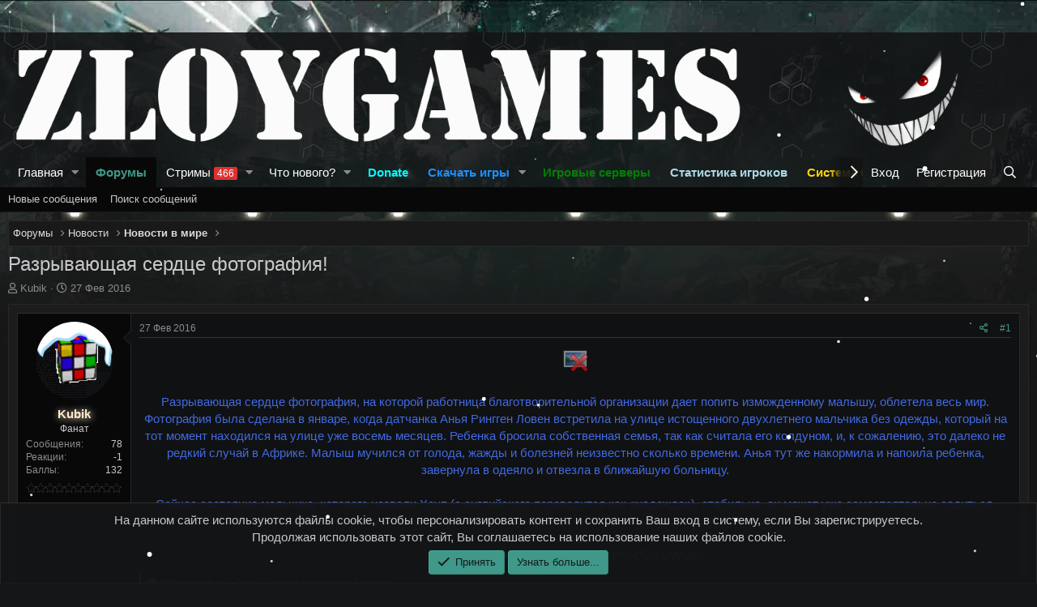

--- FILE ---
content_type: text/html; charset=utf-8
request_url: https://zloygames.com/threads/razryvajuschaja-serdce-fotografija.10700/
body_size: 23137
content:
<!DOCTYPE html> <html id="XF" lang="ru-RU" dir="LTR"	data-app="public"	data-template="thread_view"	data-container-key="node-236"	data-content-key="thread-10700"	data-logged-in="false"	data-cookie-prefix="xf_"	data-csrf="1769648887,3b36376a387720bc3cacd5fa588a8acd"	class="has-no-js template-thread_view"	> <head> <meta charset="utf-8" /> <meta http-equiv="X-UA-Compatible" content="IE=Edge" /> <meta name="viewport" content="width=device-width, initial-scale=1, viewport-fit=cover"> <title>Разрывающая сердце фотография! - Игровой портал ZLOYGAMES</title> <link rel="manifest" href="/webmanifest.php"> <meta name="theme-color" content="#131416" /> <meta name="apple-mobile-web-app-title" content="ZLOYGAMES"> <link rel="apple-touch-icon" href="/data/assets/logo/y2OdOZdFkIU1.jpg"> <meta property="og:image" content="http://s013.radikal.ru/i325/1602/a4/e61d9b742b09.jpg" /> <meta property="twitter:image" content="http://s013.radikal.ru/i325/1602/a4/e61d9b742b09.jpg" /> <meta property="twitter:card" content="summary" /> <meta name="description" content="Разрывающая сердце фотография, на которой работница благотворительной организации дает попить изможденному малышу, облетела весь мир. Фотография была сделана в..." /> <meta property="og:description" content="Разрывающая сердце фотография, на которой работница благотворительной организации дает попить изможденному малышу, облетела весь мир. Фотография была сделана в январе, когда датчанка Анья Рингген Ловен встретила на улице истощенного двухлетнего мальчика без одежды, который на тот момент..." /> <meta property="twitter:description" content="Разрывающая сердце фотография, на которой работница благотворительной организации дает попить изможденному малышу, облетела весь мир. Фотография была сделана в январе, когда датчанка Анья Рингген..." /> <meta property="og:url" content="https://zloygames.com/threads/razryvajuschaja-serdce-fotografija.10700/" /> <link rel="canonical" href="https://zloygames.com/threads/razryvajuschaja-serdce-fotografija.10700/" /> <meta property="og:site_name" content="Игровой портал ZLOYGAMES" /> <meta property="og:type" content="website" /> <meta property="og:title" content="Разрывающая сердце фотография! - Игровой портал ZLOYGAMES" /> <meta property="twitter:title" content="Разрывающая сердце фотография! - Игровой портал ZLOYGAMES" /> <link rel="preload" href="/styles/fonts/fa/fa-regular-400.woff2?_v=5.15.3" as="font" type="font/woff2" crossorigin="anonymous" /> <link rel="preload" href="/styles/fonts/fa/fa-solid-900.woff2?_v=5.15.3" as="font" type="font/woff2" crossorigin="anonymous" /> <link rel="preload" href="/styles/fonts/fa/fa-brands-400.woff2?_v=5.15.3" as="font" type="font/woff2" crossorigin="anonymous" /> <link rel="stylesheet" href="/css.php?css=public%3Anormalize.css%2Cpublic%3Afa.css%2Cpublic%3Acore.less%2Cpublic%3Aapp.less&amp;s=4&amp;l=2&amp;d=1769572181&amp;k=ea51f44bc366997dfd2a245e0006363c63dcffa0" /> <link rel="stylesheet" href="/css.php?css=public%3Aah_gamerprofiles.less%2Cpublic%3Aalnb_navigation.less%2Cpublic%3Abb_code.less%2Cpublic%3Alightbox.less%2Cpublic%3Amessage.less%2Cpublic%3Anotices.less%2Cpublic%3Ashare_controls.less%2Cpublic%3Asimilar_threads.less%2Cpublic%3Astructured_list.less%2Cpublic%3Ath_covers.less%2Cpublic%3Athholidays_holiday_8.less%2Cpublic%3Athholidays_snowstorm.less%2Cpublic%3Axc_user_activity.less%2Cpublic%3Aextra.less&amp;s=4&amp;l=2&amp;d=1769572181&amp;k=2c258e8f2d101e4ad83a8b1cbf67aa84ed6cdf8a" />
 <script src="/js/xf/preamble.min.js?_v=f543514d"></script> <script type="text/javascript" > (function(m,e,t,r,i,k,a){m[i]=m[i]||function(){(m[i].a=m[i].a||[]).push(arguments)};	m[i].l=1*new Date();k=e.createElement(t),a=e.getElementsByTagName(t)[0],k.async=1,k.src=r,a.parentNode.insertBefore(k,a)})	(window, document, "script", "https://mc.yandex.ru/metrika/tag.js", "ym");	ym(11961211, "init", {	clickmap:true,	trackLinks:true,	accurateTrackBounce:true,	webvisor:false, }); </script> <noscript> <div> <img src="https://mc.yandex.ru/watch/11961211" style="position:absolute; left:-9999px;" alt="" /> </div> </noscript> <script async src="https://www.googletagmanager.com/gtag/js?id=UA-138061237-1"></script> <script> window.dataLayer = window.dataLayer || [];	function gtag(){dataLayer.push(arguments);}	gtag('js', new Date());	gtag('config', 'UA-138061237-1', {	}); </script> <link href="/js/zloy/materialdesignicons.min.css" rel="stylesheet"> <link href="/js/zloy/remixicon.css" rel="stylesheet"> <link href="/js/zloy/boxicons.min.css" rel="stylesheet"> <script src="/js/zloy/iconify.min.js"></script> </head> <body data-template="thread_view"> <div class="p-pageWrapper" id="top"> <header class="p-header" id="header"> <div class="p-header-inner"> <div class="p-header-content"> <div class="p-header-logo p-header-logo--image"> <a href="/"> <img src="/styles/fragzone/xenforo/logo3.png" srcset="" alt="Игровой портал ZLOYGAMES"	width="" height="" /> </a> </div> </div> </div> </header> <div class="p-navSticky p-navSticky--primary" data-xf-init="sticky-header"> <nav class="p-nav"> <div class="p-nav-inner"> <div class="th_holiday__categoryStrip__left"></div> <div class="th_holiday__categoryStrip__center"></div> <div class="th_holiday__categoryStrip__right"></div> <button type="button" class="button--plain p-nav-menuTrigger button" data-xf-click="off-canvas" data-menu=".js-headerOffCanvasMenu" tabindex="0" aria-label="Меню"><span class="button-text"> <i aria-hidden="true"></i> </span></button> <div class="p-nav-smallLogo"> <a href="/"> <img src="/styles/fragzone/xenforo/logo3.png" srcset="" alt="Игровой портал ZLOYGAMES"	width="" height="" /> </a> </div> <div class="p-nav-scroller hScroller" data-xf-init="h-scroller" data-auto-scroll=".p-navEl.is-selected"> <div class="hScroller-scroll"> <ul class="p-nav-list js-offCanvasNavSource"> <li> <div class="p-navEl " data-has-children="true"> <a href="/"	class="p-navEl-link p-navEl-link--splitMenu "	data-nav-id="EWRporta">Главная</a> <a data-xf-key="1"	data-xf-click="menu"	data-menu-pos-ref="< .p-navEl"	class="p-navEl-splitTrigger"	role="button"	tabindex="0"	aria-label="Toggle expanded"	aria-expanded="false"	aria-haspopup="true"></a> <div class="menu menu--structural" data-menu="menu" aria-hidden="true"> <div class="menu-content"> <a href="/whats-new/"	class="menu-linkRow u-indentDepth0 js-offCanvasCopy "	data-nav-id="EWRporta_whatsnaw">Что нового?</a> <a href="/whats-new/latest-activity"	class="menu-linkRow u-indentDepth0 js-offCanvasCopy " rel="nofollow"	data-nav-id="EWRporta_latest">Последняя активность</a> <a href="/ewr-porta/authors/"	class="menu-linkRow u-indentDepth0 js-offCanvasCopy "	data-nav-id="EWRporta_authors">Авторы</a> </div> </div> </div> </li> <li> <div class="p-navEl is-selected" data-has-children="true"> <a href="/forums/"	class="p-navEl-link p-navEl-link--splitMenu "	data-nav-id="forums">Форумы</a> <a data-xf-key="2"	data-xf-click="menu"	data-menu-pos-ref="< .p-navEl"	class="p-navEl-splitTrigger"	role="button"	tabindex="0"	aria-label="Toggle expanded"	aria-expanded="false"	aria-haspopup="true"></a> <div class="menu menu--structural" data-menu="menu" aria-hidden="true"> <div class="menu-content"> <a href="/whats-new/posts/"	class="menu-linkRow u-indentDepth0 js-offCanvasCopy "	data-nav-id="newPosts">Новые сообщения</a> <a href="/search/?type=post"	class="menu-linkRow u-indentDepth0 js-offCanvasCopy "	data-nav-id="searchForums">Поиск сообщений</a> </div> </div> </div> </li> <li> <div class="p-navEl " data-has-children="true"> <a href="/ewr-rio/"	class="p-navEl-link p-navEl-link--splitMenu "	data-nav-id="EWRrio">Стримы <span class="badge badge--highlighted">466</span></a> <a data-xf-key="3"	data-xf-click="menu"	data-menu-pos-ref="< .p-navEl"	class="p-navEl-splitTrigger"	role="button"	tabindex="0"	aria-label="Toggle expanded"	aria-expanded="false"	aria-haspopup="true"></a> <div class="menu menu--structural" data-menu="menu" aria-hidden="true"> <div class="menu-content"> <a href="/ewr-rio/multi/"	class="menu-linkRow u-indentDepth0 js-offCanvasCopy " data-xf-init="rio-multi-popout"	data-nav-id="EWRrioMulti">Мульти-просмотр</a> <a href="/ewr-rio/games/"	class="menu-linkRow u-indentDepth0 js-offCanvasCopy "	data-nav-id="EWRrioGames">Игры</a> </div> </div> </div> </li> <li> <div class="p-navEl " data-has-children="true"> <a href="/whats-new/"	class="p-navEl-link p-navEl-link--splitMenu "	data-nav-id="whatsNew">Что нового?</a> <a data-xf-key="4"	data-xf-click="menu"	data-menu-pos-ref="< .p-navEl"	class="p-navEl-splitTrigger"	role="button"	tabindex="0"	aria-label="Toggle expanded"	aria-expanded="false"	aria-haspopup="true"></a> <div class="menu menu--structural" data-menu="menu" aria-hidden="true"> <div class="menu-content"> <a href="/whats-new/posts/"	class="menu-linkRow u-indentDepth0 js-offCanvasCopy " rel="nofollow"	data-nav-id="whatsNewPosts">Новые сообщения</a> <a href="/whats-new/profile-posts/"	class="menu-linkRow u-indentDepth0 js-offCanvasCopy " rel="nofollow"	data-nav-id="whatsNewProfilePosts">Новые сообщения профилей</a> <a href="/whats-new/latest-activity"	class="menu-linkRow u-indentDepth0 js-offCanvasCopy " rel="nofollow"	data-nav-id="latestActivity">Последняя активность</a> </div> </div> </div> </li> <li> <div class="p-navEl " > <a href="https://zloygames.com/donate/"	class="p-navEl-link "	data-xf-key="5"	data-nav-id="donate"><font color="Aqua"><strong>Donate</strong></font></a> </div> </li> <li> <div class="p-navEl " data-has-children="true"> <a data-xf-key="6"	data-xf-click="menu"	data-menu-pos-ref="< .p-navEl"	class="p-navEl-linkHolder"	role="button"	tabindex="0"	aria-expanded="false"	aria-haspopup="true"> <span	class="p-navEl-link p-navEl-link--menuTrigger "	data-nav-id="download"><font color="#1E90FF"><strong>Скачать игры</font></strong></span> </a> <div class="menu menu--structural" data-menu="menu" aria-hidden="true"> <div class="menu-content"> <a href="https://zloygames.com/threads/skachat-igry-counter-strike-source-counter-strike-global-offensive-killing-floor.2068/"	class="menu-linkRow u-indentDepth0 js-offCanvasCopy "	data-nav-id="download1"><font color="#1E90FF"><strong>Скачать игры</font></strong></a> <a href="https://zloygames.com/threads/skachat-counter-strike-source-nosteam-avtoobnovlenie.867/"	class="menu-linkRow u-indentDepth0 js-offCanvasCopy "	data-nav-id="dowload_css"><font color="#1E90FF"><strong>Скачать <font color=#00FFFF>Counter-Strike: Source</font></font></strong></a> <a href="https://zloygames.com/threads/skachat-counter-strike-global-offensive-nosteam-avtoobnovlenie.2309/"	class="menu-linkRow u-indentDepth0 js-offCanvasCopy "	data-nav-id="download_csgo"><font color="#1E90FF"><strong>Скачать <font color=#00FFFF>Counter-Strike: Global Offensive</font></font></strong></a> <a href="https://zloygames.com/threads/killing-floor-v-1066-avtoobnovlenie-igry.2320"	class="menu-linkRow u-indentDepth0 js-offCanvasCopy "	data-nav-id="dowload_kf"><font color="#1E90FF"><strong>Скачать <font color=#00FFFF>Killing Floor</font></font></strong></a> </div> </div> </div> </li> <li> <div class="p-navEl " > <a href="/servers"	class="p-navEl-link " target="_blank"="target=&quot;_blank&quot;"	data-xf-key="7"	data-nav-id="servers"><font color="green"><strong>Игровые серверы</strong></font></a> </div> </li> <li> <div class="p-navEl " > <a href="/stats"	class="p-navEl-link " target="_blank"="target=&quot;_blank&quot;"	data-xf-key="8"	data-nav-id="stats"><font color="lightblue"><strong>Статистика игроков</strong></font></a> </div> </li> <li> <div class="p-navEl " data-has-children="true"> <a data-xf-key="9"	data-xf-click="menu"	data-menu-pos-ref="< .p-navEl"	class="p-navEl-linkHolder"	role="button"	tabindex="0"	aria-expanded="false"	aria-haspopup="true"> <span	class="p-navEl-link p-navEl-link--menuTrigger " target="_blank"="target=&quot;_blank&quot;"	data-nav-id="bans"><font color="Gold"><strong>Система банов</strong></font></span> </a> <div class="menu menu--structural" data-menu="menu" aria-hidden="true"> <div class="menu-content"> <a href="/bans"	class="menu-linkRow u-indentDepth0 js-offCanvasCopy " target="_blank"="target=&quot;_blank&quot;"	data-nav-id="bans1"><font color="Gold"><strong>Сайт системы банов</strong></font></a> <a href="https://zloygames.com/bans/?p=search_bans"	class="menu-linkRow u-indentDepth0 js-offCanvasCopy "	data-nav-id="last_bans">Поиск банов</a> <a href="https://zloygames.com/bans/index.php?p=search_comm"	class="menu-linkRow u-indentDepth0 js-offCanvasCopy "	data-nav-id="last_muts">Поиск мутов</a> <a href="https://zloygames.com/threads/napisat-obzhalovanie.2994/"	class="menu-linkRow u-indentDepth0 js-offCanvasCopy "	data-nav-id="bans_muts">Обжалование банов/мутов CS:S</a> <a href="https://zloygames.com/threads/napisat-obzhalovanie.8060/"	class="menu-linkRow u-indentDepth0 js-offCanvasCopy "	data-nav-id="bans_muts_csgo">Обжалование банов/мутов CSGO</a> <a href="https://zloygames.com/threads/kak-ostavit-zhalobu-na-narushitelja.3182/"	class="menu-linkRow u-indentDepth0 js-offCanvasCopy "	data-nav-id="report_csgo">Жалоба на нарушителей CS:S</a> <a href="https://zloygames.com/threads/kak-ostavit-zhalobu-na-narushitelja.8061/"	class="menu-linkRow u-indentDepth0 js-offCanvasCopy "	data-nav-id="report_css">Жалоба на нарушителей CSGO</a> <a href="https://zloygames.com/threads/platnyj-razban-razmut.10059/"	class="menu-linkRow u-indentDepth0 js-offCanvasCopy "	data-nav-id="platniy_razban"><font color=#00FFFF>Платный разбан (размут)</font></a> <a href="https://zloygames.com/forums/pravila-igrovyx-serverov.255/"	class="menu-linkRow u-indentDepth0 js-offCanvasCopy "	data-nav-id="Pravila_serverov"><font color="red"><strong>Правила игровых серверов</strong></font></a> </div> </div> </div> </li> <li> <div class="p-navEl " data-has-children="true"> <a data-xf-key="10"	data-xf-click="menu"	data-menu-pos-ref="< .p-navEl"	class="p-navEl-linkHolder"	role="button"	tabindex="0"	aria-expanded="false"	aria-haspopup="true"> <span	class="p-navEl-link p-navEl-link--menuTrigger " target="_blank"="target=&quot;_blank&quot;"	data-nav-id="vip"><font color="red"><strong>Купить VIP</strong></font></span> </a> <div class="menu menu--structural" data-menu="menu" aria-hidden="true"> <div class="menu-content"> <a href="/vip"	class="menu-linkRow u-indentDepth0 js-offCanvasCopy " target="_blank"="target=&quot;_blank&quot;"	data-nav-id="vip1"><font color="red"><strong>Купить VIP <font color=#00FFFF>онлайн</font> (<font color=#00FFFF>CS:S и CS:GO</font>)</strong></font></a> <a href="https://zloygames.com/threads/vip-status-na-servere-killing-floor-uskorennaja-prokachka-vip-skiny.11979/"	class="menu-linkRow u-indentDepth0 js-offCanvasCopy "	data-nav-id="vip_kf"><font color="red"><strong>Купить VIP статус на <font color=#00FFFF>Killing Floor</strong></font></font></a> <a href="https://zloygames.com/forums/vip-status-na-nashix-serverax.91/"	class="menu-linkRow u-indentDepth0 js-offCanvasCopy "	data-nav-id="vip_csgo"><font color="red"><strong>Информация о VIP на форуме</strong></font></a> <a href="https://zloygames.com/threads/kak-i-kuda-platit.2695/"	class="menu-linkRow u-indentDepth0 js-offCanvasCopy "	data-nav-id="oplata"><font color="red"><strong>Как и куда платить?</strong></font></a> <a href="https://zloygames.com/threads/kak-uznat-svoj-steam-id.5394/"	class="menu-linkRow u-indentDepth0 js-offCanvasCopy "	data-nav-id="steam_id"><font color="red"><strong>Как узнать свой <font color=#00FFFF>Steam ID</font> ?</strong></font></a> </div> </div> </div> </li> <li> <div class="p-navEl " data-has-children="true"> <a data-xf-key="11"	data-xf-click="menu"	data-menu-pos-ref="< .p-navEl"	class="p-navEl-linkHolder"	role="button"	tabindex="0"	aria-expanded="false"	aria-haspopup="true"> <span	class="p-navEl-link p-navEl-link--menuTrigger "	data-nav-id="admin"><font color="red"><strong>Купить админку</strong></font></span> </a> <div class="menu menu--structural" data-menu="menu" aria-hidden="true"> <div class="menu-content"> <a href="/threads/kupit-adminku.6791/"	class="menu-linkRow u-indentDepth0 js-offCanvasCopy "	data-nav-id="admin2"><font color="red"><strong>Купить админку</strong></font></a> <a href="https://zloygames.com/threads/kak-i-kuda-platit.2695/"	class="menu-linkRow u-indentDepth0 js-offCanvasCopy "	data-nav-id="oplata2"><font color="red"><strong>Как и куда платить?</strong></font></a> <a href="https://zloygames.com/forums/pravila-igrovyx-serverov.255/"	class="menu-linkRow u-indentDepth0 js-offCanvasCopy "	data-nav-id="Pravila_serverov2"><font color="red"><strong>Правила игровых серверов</strong></font></a> </div> </div> </div> </li> <li> <div class="p-navEl " data-has-children="true"> <a href="/members/"	class="p-navEl-link p-navEl-link--splitMenu "	data-nav-id="members">Пользователи</a> <a data-xf-key="12"	data-xf-click="menu"	data-menu-pos-ref="< .p-navEl"	class="p-navEl-splitTrigger"	role="button"	tabindex="0"	aria-label="Toggle expanded"	aria-expanded="false"	aria-haspopup="true"></a> <div class="menu menu--structural" data-menu="menu" aria-hidden="true"> <div class="menu-content"> <a href="/members/list/"	class="menu-linkRow u-indentDepth0 js-offCanvasCopy "	data-nav-id="registeredMembers">Зарегистрированные пользователи</a> <a href="/online/"	class="menu-linkRow u-indentDepth0 js-offCanvasCopy "	data-nav-id="currentVisitors">Текущие посетители</a> <a href="/whats-new/profile-posts/"	class="menu-linkRow u-indentDepth0 js-offCanvasCopy " rel="nofollow"	data-nav-id="newProfilePosts">Новые сообщения профилей</a> <a href="/search/?type=profile_post"	class="menu-linkRow u-indentDepth0 js-offCanvasCopy "	data-nav-id="searchProfilePosts">Поиск сообщений профилей</a> </div> </div> </div> </li> <li> <div class="p-navEl " > <a href="//www.radiorecord.ru"	class="p-navEl-link " target="_blank"="target=&quot;_blank&quot;"	data-xf-key="13"	data-nav-id="radiorecord">Радио</a> </div> </li> </ul> </div> </div> <div class="p-nav-opposite"> <div class="p-navgroup p-account p-navgroup--guest"> <a href="/login/" class="p-navgroup-link p-navgroup-link--textual p-navgroup-link--logIn"	data-xf-click="overlay" data-follow-redirects="on"> <span class="p-navgroup-linkText">Вход</span> </a> <a href="/login/register" class="p-navgroup-link p-navgroup-link--textual p-navgroup-link--register"	data-xf-click="overlay" data-follow-redirects="on"> <span class="p-navgroup-linkText">Регистрация</span> </a> </div> <div class="p-navgroup p-discovery"> <a href="/whats-new/"	class="p-navgroup-link p-navgroup-link--iconic p-navgroup-link--whatsnew"	aria-label="Что нового?"	title="Что нового?"> <i aria-hidden="true"></i> <span class="p-navgroup-linkText">Что нового?</span> </a> <a href="/search/"	class="p-navgroup-link p-navgroup-link--iconic p-navgroup-link--search"	data-xf-click="menu"	data-xf-key="/"	aria-label="Поиск"	aria-expanded="false"	aria-haspopup="true"	title="Поиск"> <i aria-hidden="true"></i> <span class="p-navgroup-linkText">Поиск</span> </a> <div class="menu menu--structural menu--wide" data-menu="menu" aria-hidden="true"> <form action="/search/search" method="post"	class="menu-content"	data-xf-init="quick-search"> <h3 class="menu-header">Поиск</h3> <div class="menu-row"> <div class="inputGroup inputGroup--joined"> <input type="text" class="input" name="keywords" placeholder="Поиск..." aria-label="Поиск" data-menu-autofocus="true" /> <select name="constraints" class="js-quickSearch-constraint input" aria-label="Search within"> <option value="">Везде</option> <option value="{&quot;search_type&quot;:&quot;post&quot;}">Темы</option> <option value="{&quot;search_type&quot;:&quot;post&quot;,&quot;c&quot;:{&quot;nodes&quot;:[236],&quot;child_nodes&quot;:1}}">Этот форум</option> <option value="{&quot;search_type&quot;:&quot;post&quot;,&quot;c&quot;:{&quot;thread&quot;:10700}}">Эта тема</option> </select> </div> </div> <div class="menu-row"> <label class="iconic"><input type="checkbox" name="c[title_only]" value="1" /><i aria-hidden="true"></i><span class="iconic-label">Искать только в заголовках <span tabindex="0" role="button"	data-xf-init="tooltip" data-trigger="hover focus click" title="Поиск по тегам также будет осуществляться в контенте, где теги поддерживаются"> <i class="fa--xf far fa-question-circle u-muted u-smaller" aria-hidden="true"></i> </span></span></label> </div> <div class="menu-row"> <div class="inputGroup"> <span class="inputGroup-text" id="ctrl_search_menu_by_member">От:</span> <input type="text" class="input" name="c[users]" data-xf-init="auto-complete" placeholder="Пользователь" aria-labelledby="ctrl_search_menu_by_member" /> </div> </div> <div class="menu-footer"> <span class="menu-footer-controls"> <div class="buttonGroup"> <button type="submit" class="button--primary button button--icon button--icon--search"><span class="button-text">Поиск</span></button> <button type="submit" class="button--primary google-search-button button button--icon button--icon--fabfa-google" formaction="/google-search/" data-xf-init="tooltip" title="Искать с помощью Google" style="min-width: 40px;"><span class="button-text"> <i class="fa--xf fab fa-google" aria-hidden="true"></i> </span></button> </div> <a href="/search/" class="button"><span class="button-text">Расширенный поиск...</span></a> </span> </div> <input type="hidden" name="_xfToken" value="1769648887,3b36376a387720bc3cacd5fa588a8acd" /> </form> </div> </div> </div> </div> </nav> </div> <div class="p-sectionLinks"> <div class="p-sectionLinks-inner hScroller" data-xf-init="h-scroller"> <div class="hScroller-scroll"> <ul class="p-sectionLinks-list"> <li> <div class="p-navEl " > <a href="/whats-new/posts/"	class="p-navEl-link "	data-xf-key="alt+1"	data-nav-id="newPosts">Новые сообщения</a> </div> </li> <li> <div class="p-navEl " > <a href="/search/?type=post"	class="p-navEl-link "	data-xf-key="alt+2"	data-nav-id="searchForums">Поиск сообщений</a> </div> </li> </ul> </div> </div> </div> <div class="offCanvasMenu offCanvasMenu--nav js-headerOffCanvasMenu" data-menu="menu" aria-hidden="true" data-ocm-builder="navigation"> <div class="offCanvasMenu-backdrop" data-menu-close="true"></div> <div class="offCanvasMenu-content"> <div class="offCanvasMenu-header"> Меню <a class="offCanvasMenu-closer" data-menu-close="true" role="button" tabindex="0" aria-label="Закрыть"></a> </div> <div class="p-offCanvasRegisterLink"> <div class="offCanvasMenu-linkHolder"> <a href="/login/" class="offCanvasMenu-link" data-xf-click="overlay" data-menu-close="true"> Вход </a> </div> <hr class="offCanvasMenu-separator" /> <div class="offCanvasMenu-linkHolder"> <a href="/login/register" class="offCanvasMenu-link" data-xf-click="overlay" data-menu-close="true"> Регистрация </a> </div> <hr class="offCanvasMenu-separator" /> </div> <div class="js-offCanvasNavTarget"></div> <div class="offCanvasMenu-installBanner js-installPromptContainer" style="display: none;" data-xf-init="install-prompt"> <div class="offCanvasMenu-installBanner-header">Приложение</div> <button type="button" class="js-installPromptButton button"><span class="button-text">Установить</span></button> <template class="js-installTemplateIOS"> <div class="overlay-title">Как установить приложение на iOS</div> <div class="block-body"> <div class="block-row"> <p> Смотрите видео ниже, чтобы узнать, как установить наш сайт в качестве веб-приложения на домашнем экране. </p> <p style="text-align: center"> <video src="/styles/default/xenforo/add_to_home.mp4"	width="280" height="480" autoplay loop muted playsinline></video> </p> <p> <small><strong>Примечание:</strong> This feature may not be available in some browsers.</small> </p> </div> </div> </template> </div> </div> </div> <div class="p-body"> <div class="p-body-inner"> <!--XF:EXTRA_OUTPUT--> <ul class="p-breadcrumbs "	itemscope itemtype="https://schema.org/BreadcrumbList"> <li itemprop="itemListElement" itemscope itemtype="https://schema.org/ListItem"> <a href="/forums/" itemprop="item"> <span itemprop="name">Форумы</span> </a> <meta itemprop="position" content="1" /> </li> <li itemprop="itemListElement" itemscope itemtype="https://schema.org/ListItem"> <a href="/categories/novosti.232/" itemprop="item"> <span itemprop="name">Новости</span> </a> <meta itemprop="position" content="2" /> </li> <li itemprop="itemListElement" itemscope itemtype="https://schema.org/ListItem"> <a href="/forums/novosti-v-mire.236/" itemprop="item"> <span itemprop="name">Новости в мире</span> </a> <meta itemprop="position" content="3" /> </li> </ul> <noscript class="js-jsWarning"><div class="blockMessage blockMessage--important blockMessage--iconic u-noJsOnly">JavaScript отключён. Чтобы полноценно использовать наш сайт, включите JavaScript в своём браузере.</div></noscript> <div class="blockMessage blockMessage--important blockMessage--iconic js-browserWarning" style="display: none">Вы используете устаревший браузер. Этот и другие сайты могут отображаться в нём некорректно.<br />Вам необходимо обновить браузер или попробовать использовать <a href="https://www.google.com/chrome/" target="_blank" rel="noopener">другой</a>.</div> <div class="p-body-header "
style=" "> <div class="p-title "> <h1 class="p-title-value">Разрывающая сердце фотография!</h1> </div> <div class="p-description"> <ul class="listInline listInline--bullet"> <li> <i class="fa--xf far fa-user" aria-hidden="true" title="Автор темы"></i> <span class="u-srOnly">Автор темы</span> <span class="usernameu-concealed">Kubik</span> </li> <li> <i class="fa--xf far fa-clock" aria-hidden="true" title="Дата начала"></i> <span class="u-srOnly">Дата начала</span> <a href="/threads/razryvajuschaja-serdce-fotografija.10700/" class="u-concealed"><time class="u-dt" dir="auto" datetime="2016-02-27T18:32:10+0300" data-time="1456587130" data-date-string="27 Фев 2016" data-time-string="18:32" title="27 Фев 2016 в 18:32">27 Фев 2016</time></a> </li> </ul> </div> </div> <div class="p-body-main "> <div class="p-body-contentCol"></div> <div class="p-body-content"> <div class="p-body-pageContent"> <div class="block block--messages" data-xf-init="" data-type="post" data-href="/inline-mod/" data-search-target="*"> <span class="u-anchorTarget" id="posts"></span> <div class="block-outer"></div> <div class="block-outer js-threadStatusField"></div> <div class="block-container lbContainer"	data-xf-init="lightbox select-to-quote"	data-message-selector=".js-post"	data-lb-id="thread-10700"	data-lb-universal="0"> <div class="block-body js-replyNewMessageContainer"> <article class="message message--post js-post js-inlineModContainer "	data-author="Kubik"	data-content="post-186925"	id="js-post-186925"	> <span class="u-anchorTarget" id="post-186925"></span> <div class="message-inner"> <div class="message-cell message-cell--user"> <section class="message-user"	> <div class="message-avatar "> <div class="message-avatar-wrapper"> <span class="avatar avatar--m "> <img src="/data/avatars/m/13/13132.jpg?1553112944" alt="Kubik" class="avatar-u13132-m" width="96" height="96" loading="lazy" /> </span> </div> </div> <div class="message-userDetails"> <h4 class="message-name"><span class="username"><span class="username--style2">Kubik</span></span> </h4> <h5 class="userTitle message-userTitle" dir="auto">Фанат</h5> </div> <div class="message-userExtras"> <dl class="pairs pairs--justified"> <dt>Сообщения</dt> <dd>78</dd> </dl> <dl class="pairs pairs--justified"> <dt>Реакции</dt> <dd>-1</dd> </dl> <dl class="pairs pairs--justified"> <dt>Баллы</dt> <dd>132</dd> </dl> <div class="reaction-ranks" style="padding-top: 8px;"> <img src="/styles/XENTR/RaectionRanks/empty-star.png" data-xf-init="tooltip" title="Количество реакций меньше 25"> </div> <div class="ah-gp-message"> </div> </div> <span class="message-userArrow"></span> </section> </div> <div class="message-cell message-cell--main"> <div class="message-main js-quickEditTarget"> <header class="message-attribution message-attribution--split"> <ul class="message-attribution-main listInline "> <li class="u-concealed"> <a href="/threads/razryvajuschaja-serdce-fotografija.10700/post-186925" rel="nofollow" > <time class="u-dt" dir="auto" datetime="2016-02-27T18:32:10+0300" data-time="1456587130" data-date-string="27 Фев 2016" data-time-string="18:32" title="27 Фев 2016 в 18:32">27 Фев 2016</time> </a> </li> </ul> <ul class="message-attribution-opposite message-attribution-opposite--list "> <li> <a href="/threads/razryvajuschaja-serdce-fotografija.10700/post-186925"	class="message-attribution-gadget"	data-xf-init="share-tooltip"	data-href="/posts/186925/share"	aria-label="Поделиться"	rel="nofollow"> <i class="fa--xf far fa-share-alt" aria-hidden="true"></i> </a> </li> <li> <a href="/threads/razryvajuschaja-serdce-fotografija.10700/post-186925" rel="nofollow"> #1 </a> </li> </ul> </header> <div class="message-content js-messageContent"> <div class="message-userContent lbContainer js-lbContainer "	data-lb-id="post-186925"	data-lb-caption-desc="Kubik &middot; 27 Фев 2016 в 18:32"> <article class="message-body js-selectToQuote"> <div > <div class="bbWrapper"><div style="text-align: center"><span style="font-size: 15px"><span style="color: RoyalBlue"><script class="js-extraPhrases" type="application/json"> {	"lightbox_close": "Закрыть",	"lightbox_next": "Следующее",	"lightbox_previous": "Предыдущее",	"lightbox_error": "Запрашиваемое содержимое не может быть загружено. Пожалуйста, попробуйте позже.",	"lightbox_start_slideshow": "Начать слайд-шоу",	"lightbox_stop_slideshow": "Остановить слайд-шоу",	"lightbox_full_screen": "Полный экран",	"lightbox_thumbnails": "Миниатюры",	"lightbox_download": "Скачать",	"lightbox_share": "Поделиться",	"lightbox_zoom": "Увеличить",	"lightbox_new_window": "Новое окно",	"lightbox_toggle_sidebar": "Скрыть боковую панель"	} </script> <div class="bbImageWrapper js-lbImage" title="e61d9b742b09.jpg"	data-src="/proxy.php?image=http%3A%2F%2Fs013.radikal.ru%2Fi325%2F1602%2Fa4%2Fe61d9b742b09.jpg&amp;hash=6dda7862586014a48432b4327735ae84" data-lb-sidebar-href="" data-lb-caption-extra-html="" data-single-image="1"> <img src="/proxy.php?image=http%3A%2F%2Fs013.radikal.ru%2Fi325%2F1602%2Fa4%2Fe61d9b742b09.jpg&amp;hash=6dda7862586014a48432b4327735ae84"	data-url="http://s013.radikal.ru/i325/1602/a4/e61d9b742b09.jpg"	class="bbImage" height="" width=""	data-zoom-target="1"	style=""	title=""	width="" height="" loading="lazy" /> </div><br /> <br /> Разрывающая сердце фотография, на которой работница благотворительной организации дает попить изможденному малышу, облетела весь мир. Фотография была сделана в январе, когда датчанка Анья Рингген Ловен встретила на улице истощенного двухлетнего мальчика без одежды, который на тот момент находился на улице уже восемь месяцев. Ребенка бросила собственная семья, так как считала его колдуном, и, к сожалению, это далеко не редкий случай в Африке. Малыш мучился от голода, жажды и болезней неизвестно сколько времени. Анья тут же накормила и напоила ребенка, завернула в одеяло и отвезла в ближайшую больницу.<br /> <br /> Сейчас состояние мальчика, которого назвали Хоуп (с английского переводится как «надежда»), стабильно, он может уже самостоятельно садиться, играть с маленьким сыном своей спасительницы, а главное — улыбаться после всего того, что ему пришлось пережить.<br /> <br /> <a href="https://www.youtube.com/watch?v=05qzl2Wt2k8" target="_blank" class="link link--external" data-proxy-href="/proxy.php?link=https%3A%2F%2Fwww.youtube.com%2Fwatch%3Fv%3D05qzl2Wt2k8&amp;hash=4709b31b5e09e4cd6d0ce1abe22e6429" rel="nofollow ugc noopener">https://www.youtube.com/watch?v=05qzl2Wt2k8</a></span></span>&#8203;</div></div> </div> <div class="js-selectToQuoteEnd">&nbsp;</div> </article> </div> </div> <footer class="message-footer"> <div class="reactionsBar js-reactionsList is-active"> <ul class="reactionSummary"> <li><span class="reaction reaction--small reaction--1" data-reaction-id="1"><i aria-hidden="true"></i><img src="[data-uri]" class="reaction-sprite js-reaction" alt="Мне нравится!" title="Мне нравится!" /></span></li> </ul> <span class="u-srOnly">Реакции:</span> <a class="reactionsBar-link" href="/posts/186925/reactions" data-xf-click="overlay" data-cache="false" rel="nofollow"><bdi>Pi®anichkA 🐟</bdi>, <bdi>=ToreS=</bdi>, <bdi>Артур Лисицын</bdi> и 5 других</a> </div> <div class="js-historyTarget message-historyTarget toggleTarget" data-href="trigger-href"></div> </footer> </div> </div> </div> </article> <article class="message message--post js-post js-inlineModContainer "	data-author="Karabas2"	data-content="post-186926"	id="js-post-186926"	itemscope itemtype="https://schema.org/Comment" itemid="https://zloygames.com/posts/186926/"> <meta itemprop="parentItem" itemscope itemid="https://zloygames.com/threads/razryvajuschaja-serdce-fotografija.10700/" /> <span class="u-anchorTarget" id="post-186926"></span> <div class="message-inner"> <div class="message-cell message-cell--user"> <section class="message-user"	itemprop="author" itemscope itemtype="https://schema.org/Person" itemid="https://zloygames.com/members/karabas2.28158/"> <meta itemprop="url" content="https://zloygames.com/members/karabas2.28158/" /> <div class="message-avatar "> <div class="message-avatar-wrapper"> <span class="avatar avatar--m "> <img src="/data/avatars/m/28/28158.jpg?1553113062" alt="Karabas2" class="avatar-u28158-m" width="96" height="96" loading="lazy" itemprop="image" /> </span> </div> </div> <div class="message-userDetails"> <h4 class="message-name"><span class="username"><span class="username--style2" itemprop="name">Karabas2</span></span> </h4> <h5 class="userTitle message-userTitle" dir="auto" itemprop="jobTitle">Знакомый</h5> </div> <div class="message-userExtras"> <dl class="pairs pairs--justified"> <dt>Сообщения</dt> <dd>104</dd> </dl> <dl class="pairs pairs--justified"> <dt>Реакции</dt> <dd>54</dd> </dl> <dl class="pairs pairs--justified"> <dt>Баллы</dt> <dd>171</dd> </dl> <div class="reaction-ranks" style="padding-top: 8px;"> <img src="/styles/XENTR/RaectionRanks/fullstar-1.png" data-xf-init="tooltip" title="50+ Реакции"> </div> </div> <span class="message-userArrow"></span> </section> </div> <div class="message-cell message-cell--main"> <div class="message-main js-quickEditTarget"> <header class="message-attribution message-attribution--split"> <ul class="message-attribution-main listInline "> <li class="u-concealed"> <a href="/threads/razryvajuschaja-serdce-fotografija.10700/post-186926" rel="nofollow" itemprop="url"> <time class="u-dt" dir="auto" datetime="2016-02-27T19:24:55+0300" data-time="1456590295" data-date-string="27 Фев 2016" data-time-string="19:24" title="27 Фев 2016 в 19:24" itemprop="datePublished">27 Фев 2016</time> </a> </li> </ul> <ul class="message-attribution-opposite message-attribution-opposite--list "> <li> <a href="/threads/razryvajuschaja-serdce-fotografija.10700/post-186926"	class="message-attribution-gadget"	data-xf-init="share-tooltip"	data-href="/posts/186926/share"	aria-label="Поделиться"	rel="nofollow"> <i class="fa--xf far fa-share-alt" aria-hidden="true"></i> </a> </li> <li> <a href="/threads/razryvajuschaja-serdce-fotografija.10700/post-186926" rel="nofollow"> #2 </a> </li> </ul> </header> <div class="message-content js-messageContent"> <div class="message-userContent lbContainer js-lbContainer "	data-lb-id="post-186926"	data-lb-caption-desc="Karabas2 &middot; 27 Фев 2016 в 19:24"> <article class="message-body js-selectToQuote"> <div itemprop="text"> <div class="bbWrapper"><a href="http://zloy.pl.ua/forum/showthread.php?p=186898#post186898" target="_blank" class="link link--external" data-proxy-href="/proxy.php?link=http%3A%2F%2Fzloy.pl.ua%2Fforum%2Fshowthread.php%3Fp%3D186898%23post186898&amp;hash=1e2ad0800e6500a5d1bc3a9b3474bd19" rel="nofollow ugc noopener">http://zloy.pl.ua/forum/showthread.php?p=186898#post186898</a></div> </div> <div class="js-selectToQuoteEnd">&nbsp;</div> </article> </div> </div> <footer class="message-footer"> <div class="message-microdata" itemprop="interactionStatistic" itemtype="https://schema.org/InteractionCounter" itemscope> <meta itemprop="userInteractionCount" content="0" /> <meta itemprop="interactionType" content="https://schema.org/LikeAction" /> </div> <div class="reactionsBar js-reactionsList "> </div> <div class="js-historyTarget message-historyTarget toggleTarget" data-href="trigger-href"></div> </footer> </div> </div> </div> </article> <article class="message message--post js-post js-inlineModContainer "	data-author="Kubik"	data-content="post-186928"	id="js-post-186928"	itemscope itemtype="https://schema.org/Comment" itemid="https://zloygames.com/posts/186928/"> <meta itemprop="parentItem" itemscope itemid="https://zloygames.com/threads/razryvajuschaja-serdce-fotografija.10700/" /> <span class="u-anchorTarget" id="post-186928"></span> <div class="message-inner"> <div class="message-cell message-cell--user"> <section class="message-user"	itemprop="author" itemscope itemtype="https://schema.org/Person" itemid="https://zloygames.com/members/kubik.13132/"> <meta itemprop="url" content="https://zloygames.com/members/kubik.13132/" /> <div class="message-avatar "> <div class="message-avatar-wrapper"> <span class="avatar avatar--m "> <img src="/data/avatars/m/13/13132.jpg?1553112944" alt="Kubik" class="avatar-u13132-m" width="96" height="96" loading="lazy" itemprop="image" /> </span> </div> </div> <div class="message-userDetails"> <h4 class="message-name"><span class="username"><span class="username--style2" itemprop="name">Kubik</span></span> </h4> <h5 class="userTitle message-userTitle" dir="auto" itemprop="jobTitle">Фанат</h5> </div> <div class="message-userExtras"> <dl class="pairs pairs--justified"> <dt>Сообщения</dt> <dd>78</dd> </dl> <dl class="pairs pairs--justified"> <dt>Реакции</dt> <dd>-1</dd> </dl> <dl class="pairs pairs--justified"> <dt>Баллы</dt> <dd>132</dd> </dl> <div class="reaction-ranks" style="padding-top: 8px;"> <img src="/styles/XENTR/RaectionRanks/empty-star.png" data-xf-init="tooltip" title="Количество реакций меньше 25"> </div> <div class="ah-gp-message"> </div> </div> <span class="message-userArrow"></span> </section> </div> <div class="message-cell message-cell--main"> <div class="message-main js-quickEditTarget"> <header class="message-attribution message-attribution--split"> <ul class="message-attribution-main listInline "> <li class="u-concealed"> <a href="/threads/razryvajuschaja-serdce-fotografija.10700/post-186928" rel="nofollow" itemprop="url"> <time class="u-dt" dir="auto" datetime="2016-02-27T20:27:13+0300" data-time="1456594033" data-date-string="27 Фев 2016" data-time-string="20:27" title="27 Фев 2016 в 20:27" itemprop="datePublished">27 Фев 2016</time> </a> </li> </ul> <ul class="message-attribution-opposite message-attribution-opposite--list "> <li> <a href="/threads/razryvajuschaja-serdce-fotografija.10700/post-186928"	class="message-attribution-gadget"	data-xf-init="share-tooltip"	data-href="/posts/186928/share"	aria-label="Поделиться"	rel="nofollow"> <i class="fa--xf far fa-share-alt" aria-hidden="true"></i> </a> </li> <li> <a href="/threads/razryvajuschaja-serdce-fotografija.10700/post-186928" rel="nofollow"> #3 </a> </li> </ul> </header> <div class="message-content js-messageContent"> <div class="message-userContent lbContainer js-lbContainer "	data-lb-id="post-186928"	data-lb-caption-desc="Kubik &middot; 27 Фев 2016 в 20:27"> <article class="message-body js-selectToQuote"> <div itemprop="text"> <div class="bbWrapper"><blockquote data-attributes="member: 28158" data-quote="Karabas2" data-source="post: 186926"	class="bbCodeBlock bbCodeBlock--expandable bbCodeBlock--quote js-expandWatch"> <div class="bbCodeBlock-title"> <a href="/goto/post?id=186926"	class="bbCodeBlock-sourceJump"	rel="nofollow"	data-xf-click="attribution"	data-content-selector="#post-186926">Karabas2 написал(а):</a> </div> <div class="bbCodeBlock-content"> <div class="bbCodeBlock-expandContent js-expandContent "> <a href="http://zloy.pl.ua/forum/showthread.php?p=186898#post186898" target="_blank" class="link link--external" data-proxy-href="/proxy.php?link=http%3A%2F%2Fzloy.pl.ua%2Fforum%2Fshowthread.php%3Fp%3D186898%23post186898&amp;hash=1e2ad0800e6500a5d1bc3a9b3474bd19" rel="nofollow ugc noopener">http://zloy.pl.ua/forum/showthread.php?p=186898#post186898</a> </div> <div class="bbCodeBlock-expandLink js-expandLink"><a role="button" tabindex="0">Нажмите для раскрытия...</a></div> </div> </blockquote><br /> Карабасик, а что ты этой ссылкой хотел сказать?</div> </div> <div class="js-selectToQuoteEnd">&nbsp;</div> </article> </div> </div> <footer class="message-footer"> <div class="message-microdata" itemprop="interactionStatistic" itemtype="https://schema.org/InteractionCounter" itemscope> <meta itemprop="userInteractionCount" content="0" /> <meta itemprop="interactionType" content="https://schema.org/LikeAction" /> </div> <div class="reactionsBar js-reactionsList "> </div> <div class="js-historyTarget message-historyTarget toggleTarget" data-href="trigger-href"></div> </footer> </div> </div> </div> </article> <article class="message message--post js-post js-inlineModContainer "	data-author="Dnepr"	data-content="post-186929"	id="js-post-186929"	itemscope itemtype="https://schema.org/Comment" itemid="https://zloygames.com/posts/186929/"> <meta itemprop="parentItem" itemscope itemid="https://zloygames.com/threads/razryvajuschaja-serdce-fotografija.10700/" /> <span class="u-anchorTarget" id="post-186929"></span> <div class="message-inner"> <div class="message-cell message-cell--user"> <section class="message-user"	itemprop="author" itemscope itemtype="https://schema.org/Person" itemid="https://zloygames.com/members/dnepr.25519/"> <meta itemprop="url" content="https://zloygames.com/members/dnepr.25519/" /> <div class="message-avatar "> <div class="message-avatar-wrapper"> <span class="avatar avatar--m avatar--default avatar--default--dynamic style="style="background-color: #993333; color: #df9f9f"""> <span class="avatar-u25519-m" role="img" aria-label="Dnepr">D</span> </span> </div> </div> <div class="message-userDetails"> <h4 class="message-name"><span class="username"><span class="username--style2" itemprop="name">Dnepr</span></span> </h4> <h5 class="userTitle message-userTitle" dir="auto" itemprop="jobTitle">Оптимист</h5> </div> <div class="message-userExtras"> <dl class="pairs pairs--justified"> <dt>Сообщения</dt> <dd>417</dd> </dl> <dl class="pairs pairs--justified"> <dt>Реакции</dt> <dd>924</dd> </dl> <dl class="pairs pairs--justified"> <dt>Баллы</dt> <dd>226</dd> </dl> <div class="reaction-ranks" style="padding-top: 8px;"> <img src="/styles/XENTR/RaectionRanks/fullstar-4.png" data-xf-init="tooltip" title="500+ Реакции"> </div> </div> <span class="message-userArrow"></span> </section> </div> <div class="message-cell message-cell--main"> <div class="message-main js-quickEditTarget"> <header class="message-attribution message-attribution--split"> <ul class="message-attribution-main listInline "> <li class="u-concealed"> <a href="/threads/razryvajuschaja-serdce-fotografija.10700/post-186929" rel="nofollow" itemprop="url"> <time class="u-dt" dir="auto" datetime="2016-02-27T20:57:32+0300" data-time="1456595852" data-date-string="27 Фев 2016" data-time-string="20:57" title="27 Фев 2016 в 20:57" itemprop="datePublished">27 Фев 2016</time> </a> </li> </ul> <ul class="message-attribution-opposite message-attribution-opposite--list "> <li> <a href="/threads/razryvajuschaja-serdce-fotografija.10700/post-186929"	class="message-attribution-gadget"	data-xf-init="share-tooltip"	data-href="/posts/186929/share"	aria-label="Поделиться"	rel="nofollow"> <i class="fa--xf far fa-share-alt" aria-hidden="true"></i> </a> </li> <li> <a href="/threads/razryvajuschaja-serdce-fotografija.10700/post-186929" rel="nofollow"> #4 </a> </li> </ul> </header> <div class="message-content js-messageContent"> <div class="message-userContent lbContainer js-lbContainer "	data-lb-id="post-186929"	data-lb-caption-desc="Dnepr &middot; 27 Фев 2016 в 20:57"> <article class="message-body js-selectToQuote"> <div itemprop="text"> <div class="bbWrapper"><blockquote data-attributes="member: 13132" data-quote="Kubik" data-source="post: 186928"	class="bbCodeBlock bbCodeBlock--expandable bbCodeBlock--quote js-expandWatch"> <div class="bbCodeBlock-title"> <a href="/goto/post?id=186928"	class="bbCodeBlock-sourceJump"	rel="nofollow"	data-xf-click="attribution"	data-content-selector="#post-186928">Kubik написал(а):</a> </div> <div class="bbCodeBlock-content"> <div class="bbCodeBlock-expandContent js-expandContent "> Карабасик, а что ты этой ссылкой хотел сказать? </div> <div class="bbCodeBlock-expandLink js-expandLink"><a role="button" tabindex="0">Нажмите для раскрытия...</a></div> </div> </blockquote><br /> - почувствуйте разницу.</div> </div> <div class="js-selectToQuoteEnd">&nbsp;</div> </article> </div> </div> <footer class="message-footer"> <div class="message-microdata" itemprop="interactionStatistic" itemtype="https://schema.org/InteractionCounter" itemscope> <meta itemprop="userInteractionCount" content="0" /> <meta itemprop="interactionType" content="https://schema.org/LikeAction" /> </div> <div class="reactionsBar js-reactionsList "> </div> <div class="js-historyTarget message-historyTarget toggleTarget" data-href="trigger-href"></div> </footer> </div> </div> </div> </article> </div> </div> <div class="block-outer block-outer--after"> <div class="block-outer-opposite"> <a href="/login/" class="button--link button--wrap button" data-xf-click="overlay"><span class="button-text"> Войдите или зарегистрируйтесь для ответа. </span></a> </div> </div> </div> <div class="block block--similarThreads" data-widget-id="55" data-widget-key="similar_threads" data-widget-definition="similar_threads"> <div class="block-container"> <h3 class="block-minorHeader">Похожие темы</h3> <div class="block-body"> <div class="structItemContainer-group js-threadList"> <div class="structItem structItem--thread js-inlineModContainer js-threadListItem-22513" data-author="ZLOY"> <div class="structItem-cell structItem-cell--icon"> <div class="structItem-iconContainer"> <span class="avatar avatar--s "> <img src="/data/avatars/s/0/1.jpg?1553112872" srcset="/data/avatars/m/0/1.jpg?1553112872 2x" alt="ZLOY" class="avatar-u1-s" width="48" height="48" loading="lazy" /> </span> </div> </div> <div class="structItem-cell structItem-cell--main" data-xf-init="touch-proxy"> <div class="structItem-title"> <a href="/threads/s-dnem-rozhdenija-svet-ana.22513/" class="" data-tp-primary="on" data-xf-init="preview-tooltip" data-preview-url="/threads/s-dnem-rozhdenija-svet-ana.22513/preview">С Днем Рождения, 𝒮𝓋𝑒𝓉𝓁𝒶𝓃𝒶!</a> </div> <div class="structItem-minor"> <ul class="structItem-parts"> <li> <span class="username"><span class="username--style3 username--staff username--moderator username--admin">ZLOY</span></span> <span class="username--style3 svg-user--icon"	> <i class="fas fa-biohazard"></i> </span> </li> <li class="structItem-startDate"><a href="/threads/s-dnem-rozhdenija-svet-ana.22513/" rel="nofollow"><time class="u-dt" dir="auto" datetime="2025-12-20T11:29:57+0300" data-time="1766219397" data-date-string="20 Дек 2025" data-time-string="11:29" title="20 Дек 2025 в 11:29">20 Дек 2025</time></a></li> </ul> </div> </div> <div class="structItem-cell structItem-cell--meta" title="Количество реакций к первому сообщению: 4"> <dl class="pairs pairs--justified"> <dt>Ответы</dt> <dd>9</dd> </dl> <dl class="pairs pairs--justified structItem-minor"> <dt>Просмотры</dt> <dd>630</dd> </dl> </div> <div class="structItem-cell structItem-cell--latest"> <a href="/threads/s-dnem-rozhdenija-svet-ana.22513/latest" rel="nofollow"><time class="structItem-latestDate u-dt" dir="auto" datetime="2025-12-22T13:01:38+0300" data-time="1766397698" data-date-string="22 Дек 2025" data-time-string="13:01" title="22 Дек 2025 в 13:01">22 Дек 2025</time></a> <div class="structItem-minor"> <span class="username"><span class="username--style9">RoLeX</span></span> </div> </div> <div class="structItem-cell structItem-cell--icon structItem-cell--iconEnd"> <div class="structItem-iconContainer"> <span class="avatar avatar--xxs "> <img src="/data/avatars/s/31/31631.jpg?1716041275" alt="RoLeX" class="avatar-u31631-s" width="48" height="48" loading="lazy" /> </span> </div> </div> </div> <div class="structItem structItem--thread js-inlineModContainer js-threadListItem-22017" data-author="Svetlana"> <div class="structItem-cell structItem-cell--icon"> <div class="structItem-iconContainer"> <span class="avatar avatar--s "> <img src="/data/avatars/s/19/19932.jpg?1698088457" srcset="/data/avatars/m/19/19932.jpg?1698088457 2x" alt="Svetlana" class="avatar-u19932-s" width="48" height="48" loading="lazy" /> </span> </div> </div> <div class="structItem-cell structItem-cell--main" data-xf-init="touch-proxy"> <div class="structItem-title"> <a href="/threads/s-dnjom-rozhdenija-fantazer.22017/" class="" data-tp-primary="on" data-xf-init="preview-tooltip" data-preview-url="/threads/s-dnjom-rozhdenija-fantazer.22017/preview">С днём рождения, Фантазер!!!</a> </div> <div class="structItem-minor"> <ul class="structItem-parts"> <li> <span class="username"><span class="username--style3 username--staff username--moderator username--admin">Svetlana</span></span> <span class="username--style3 svg-user--icon"	> <span class="iconify" data-icon="noto:peach" data-inline="false"></span> </span> </li> <li class="structItem-startDate"><a href="/threads/s-dnjom-rozhdenija-fantazer.22017/" rel="nofollow"><time class="u-dt" dir="auto" datetime="2025-05-07T13:09:03+0300" data-time="1746612543" data-date-string="7 Май 2025" data-time-string="13:09" title="7 Май 2025 в 13:09">7 Май 2025</time></a></li> </ul> </div> </div> <div class="structItem-cell structItem-cell--meta" title="Количество реакций к первому сообщению: 2"> <dl class="pairs pairs--justified"> <dt>Ответы</dt> <dd>5</dd> </dl> <dl class="pairs pairs--justified structItem-minor"> <dt>Просмотры</dt> <dd>1K</dd> </dl> </div> <div class="structItem-cell structItem-cell--latest"> <a href="/threads/s-dnjom-rozhdenija-fantazer.22017/latest" rel="nofollow"><time class="structItem-latestDate u-dt" dir="auto" datetime="2025-05-12T08:30:29+0300" data-time="1747027829" data-date-string="12 Май 2025" data-time-string="08:30" title="12 Май 2025 в 08:30">12 Май 2025</time></a> <div class="structItem-minor"> <span class="username"><span class="username--style13">Pi®anichkA 🐟</span></span> </div> </div> <div class="structItem-cell structItem-cell--icon structItem-cell--iconEnd"> <div class="structItem-iconContainer"> <span class="avatar avatar--xxs "> <img src="/data/avatars/s/12/12742.jpg?1553112935" alt="Pi®anichkA 🐟" class="avatar-u12742-s" width="48" height="48" loading="lazy" /> </span> </div> </div> </div> <div class="structItem structItem--thread js-inlineModContainer js-threadListItem-21938" data-author="Svetlana"> <div class="structItem-cell structItem-cell--icon"> <div class="structItem-iconContainer"> <span class="avatar avatar--s "> <img src="/data/avatars/s/19/19932.jpg?1698088457" srcset="/data/avatars/m/19/19932.jpg?1698088457 2x" alt="Svetlana" class="avatar-u19932-s" width="48" height="48" loading="lazy" /> </span> </div> </div> <div class="structItem-cell structItem-cell--main" data-xf-init="touch-proxy"> <div class="structItem-title"> <a href="/threads/s-dnjom-rozhdenija-zloy.21938/" class="" data-tp-primary="on" data-xf-init="preview-tooltip" data-preview-url="/threads/s-dnjom-rozhdenija-zloy.21938/preview">С днём рождения, ZLOY!</a> </div> <div class="structItem-minor"> <ul class="structItem-parts"> <li> <span class="username"><span class="username--style3 username--staff username--moderator username--admin">Svetlana</span></span> <span class="username--style3 svg-user--icon"	> <span class="iconify" data-icon="noto:peach" data-inline="false"></span> </span> </li> <li class="structItem-startDate"><a href="/threads/s-dnjom-rozhdenija-zloy.21938/" rel="nofollow"><time class="u-dt" dir="auto" datetime="2025-02-06T05:56:22+0300" data-time="1738810582" data-date-string="6 Фев 2025" data-time-string="05:56" title="6 Фев 2025 в 05:56">6 Фев 2025</time></a></li> </ul> </div> </div> <div class="structItem-cell structItem-cell--meta" title="Количество реакций к первому сообщению: 6"> <dl class="pairs pairs--justified"> <dt>Ответы</dt> <dd>10</dd> </dl> <dl class="pairs pairs--justified structItem-minor"> <dt>Просмотры</dt> <dd>1K</dd> </dl> </div> <div class="structItem-cell structItem-cell--latest"> <a href="/threads/s-dnjom-rozhdenija-zloy.21938/latest" rel="nofollow"><time class="structItem-latestDate u-dt" dir="auto" datetime="2025-02-08T14:19:05+0300" data-time="1739013545" data-date-string="8 Фев 2025" data-time-string="14:19" title="8 Фев 2025 в 14:19">8 Фев 2025</time></a> <div class="structItem-minor"> <span class="username"><span class="username--style13">Dashka[SF]</span></span> </div> </div> <div class="structItem-cell structItem-cell--icon structItem-cell--iconEnd"> <div class="structItem-iconContainer"> <span class="avatar avatar--xxs "> <img src="/data/avatars/s/36/36234.jpg?1704118095" alt="Dashka[SF]" class="avatar-u36234-s" width="48" height="48" loading="lazy" /> </span> </div> </div> </div> <div class="structItem structItem--thread is-prefix13 js-inlineModContainer js-threadListItem-21224" data-author="Аластар"> <div class="structItem-cell structItem-cell--icon"> <div class="structItem-iconContainer"> <span class="avatar avatar--s "> <img src="/data/avatars/s/36/36582.jpg?1696395000" srcset="/data/avatars/m/36/36582.jpg?1696395000 2x" alt="Аластар" class="avatar-u36582-s" width="48" height="48" loading="lazy" /> </span> </div> </div> <div class="structItem-cell structItem-cell--main" data-xf-init="touch-proxy"> <div class="structItem-title"> <a href="/forums/novosti-v-mire.236/?prefix_id=13" class="labelLink" rel="nofollow"><span class="label label--silver" dir="auto">[Новости]</span></a> <a href="/threads/indiana-dzhons-ot-avtorov-wolfenstein-vyjdet-v-2024-m-smotrite-premeru-gejmpleja.21224/" class="" data-tp-primary="on" data-xf-init="preview-tooltip" data-preview-url="/threads/indiana-dzhons-ot-avtorov-wolfenstein-vyjdet-v-2024-m-smotrite-premeru-gejmpleja.21224/preview">«Индиана Джонс» от авторов Wolfenstein выйдет в 2024-м. Смотрите премьеру геймплея</a> </div> <div class="structItem-minor"> <ul class="structItem-parts"> <li> <span class="username"><span class="username--style2">Аластар</span></span> </li> <li class="structItem-startDate"><a href="/threads/indiana-dzhons-ot-avtorov-wolfenstein-vyjdet-v-2024-m-smotrite-premeru-gejmpleja.21224/" rel="nofollow"><time class="u-dt" dir="auto" datetime="2024-01-23T17:01:13+0300" data-time="1706018473" data-date-string="23 Янв 2024" data-time-string="17:01" title="23 Янв 2024 в 17:01">23 Янв 2024</time></a></li> </ul> </div> </div> <div class="structItem-cell structItem-cell--meta" title="Количество реакций к первому сообщению: 1"> <dl class="pairs pairs--justified"> <dt>Ответы</dt> <dd>0</dd> </dl> <dl class="pairs pairs--justified structItem-minor"> <dt>Просмотры</dt> <dd>494</dd> </dl> </div> <div class="structItem-cell structItem-cell--latest"> <a href="/threads/indiana-dzhons-ot-avtorov-wolfenstein-vyjdet-v-2024-m-smotrite-premeru-gejmpleja.21224/latest" rel="nofollow"><time class="structItem-latestDate u-dt" dir="auto" datetime="2024-01-23T17:01:13+0300" data-time="1706018473" data-date-string="23 Янв 2024" data-time-string="17:01" title="23 Янв 2024 в 17:01">23 Янв 2024</time></a> <div class="structItem-minor"> <span class="username"><span class="username--style2">Аластар</span></span> </div> </div> <div class="structItem-cell structItem-cell--icon structItem-cell--iconEnd"> <div class="structItem-iconContainer"> <span class="avatar avatar--xxs "> <img src="/data/avatars/s/36/36582.jpg?1696395000" alt="Аластар" class="avatar-u36582-s" width="48" height="48" loading="lazy" /> </span> </div> </div> </div> <div class="structItem structItem--thread js-inlineModContainer js-threadListItem-21137" data-author="Аластар"> <div class="structItem-cell structItem-cell--icon"> <div class="structItem-iconContainer"> <span class="avatar avatar--s "> <img src="/data/avatars/s/36/36582.jpg?1696395000" srcset="/data/avatars/m/36/36582.jpg?1696395000 2x" alt="Аластар" class="avatar-u36582-s" width="48" height="48" loading="lazy" /> </span> </div> </div> <div class="structItem-cell structItem-cell--main" data-xf-init="touch-proxy"> <div class="structItem-title"> <a href="/threads/s-dnjom-rozhdenija-svetlana.21137/" class="" data-tp-primary="on" data-xf-init="preview-tooltip" data-preview-url="/threads/s-dnjom-rozhdenija-svetlana.21137/preview">С днём рождения, Svetlana!!!</a> </div> <div class="structItem-minor"> <ul class="structItem-parts"> <li> <span class="username"><span class="username--style2">Аластар</span></span> </li> <li class="structItem-startDate"><a href="/threads/s-dnjom-rozhdenija-svetlana.21137/" rel="nofollow"><time class="u-dt" dir="auto" datetime="2023-12-20T00:01:17+0300" data-time="1703019677" data-date-string="20 Дек 2023" data-time-string="00:01" title="20 Дек 2023 в 00:01">20 Дек 2023</time></a></li> </ul> </div> </div> <div class="structItem-cell structItem-cell--meta" title="Количество реакций к первому сообщению: 3"> <dl class="pairs pairs--justified"> <dt>Ответы</dt> <dd>17</dd> </dl> <dl class="pairs pairs--justified structItem-minor"> <dt>Просмотры</dt> <dd>2K</dd> </dl> </div> <div class="structItem-cell structItem-cell--latest"> <a href="/threads/s-dnjom-rozhdenija-svetlana.21137/latest" rel="nofollow"><time class="structItem-latestDate u-dt" dir="auto" datetime="2023-12-26T19:19:04+0300" data-time="1703607544" data-date-string="26 Дек 2023" data-time-string="19:19" title="26 Дек 2023 в 19:19">26 Дек 2023</time></a> <div class="structItem-minor"> <span class="username"><span class="username--style2">Roxigg</span></span> </div> </div> <div class="structItem-cell structItem-cell--icon structItem-cell--iconEnd"> <div class="structItem-iconContainer"> <span class="avatar avatar--xxs "> <img src="/data/avatars/s/34/34896.jpg?1649671486" alt="Roxigg" class="avatar-u34896-s" width="48" height="48" loading="lazy" /> </span> </div> </div> </div> </div> </div> </div> </div> <div class="block"> <div class="block-container block-userActivity"> <h3 class="block-header block-userActivity--header"> Сейчас тему просматривают (Всего: 0, Пользователей: 0, Гостей: 0) </h3> <div class="block-body"> <div class="block-row block-row--minor"> <ul class="listInline listInline--comma"> <li> </li> </ul> </div> </div> </div> </div> <div class="blockMessage blockMessage--none"> <div class="shareButtons shareButtons--iconic" data-xf-init="share-buttons" data-page-url="" data-page-title="" data-page-desc="" data-page-image=""> <span class="shareButtons-label">Поделиться:</span> <div class="shareButtons-buttons"> <a class="shareButtons-button shareButtons-button--brand shareButtons-button--vk" data-href="https://vk.com/share.php?url={url}&title={title}"> <i></i> <span>Вконтакте</span> </a> <a class="shareButtons-button shareButtons-button--brand shareButtons-button--ok" data-href="https://connect.ok.ru/dk?st.cmd=WidgetSharePreview&amp;st.shareUrl={url}"> <i></i> <span>Одноклассники</span> </a> <a class="shareButtons-button shareButtons-button--mail" data-href="https://connect.mail.ru/share?url={url}&amp;title={title}"> <i></i> <span>Mail.ru</span> </a> <a class="shareButtons-button shareButtons-button--brand shareButtons-button--blogger" data-href="https://www.blogger.com/blog_this.pyra?u={url}&n={title}"> <i></i> <span>Blogger</span> </a> <a class="shareButtons-button shareButtons-button--brand shareButtons-button--linkedin" data-href="https://www.linkedin.com/sharing/share-offsite?mini=true&url={url}&title={title}"> <i></i> <span>Linkedin</span> </a> <a class="shareButtons-button shareButtons-button--liveinternet" data-href="https://www.liveinternet.ru//journal_post.php?action=n_add&cnurl={url}&cntitle={title}"> <i></i> <span>Liveinternet</span> </a> <a class="shareButtons-button shareButtons-button--livejournal" data-href="https://www.livejournal.com/update.bml?event=<a href='{url}' target='_blank'>Перейти на сайт</a>&subject={title}"> <i></i> <span>Livejournal</span> </a> <a class="shareButtons-button shareButtons-button--brand shareButtons-button--buffer" data-href="https://buffer.com/add?text={title}&url={url}"> <i></i> <span>Buffer</span> </a> <a class="shareButtons-button shareButtons-button--brand shareButtons-button--diaspora" data-href="https://share.diasporafoundation.org/?title={title}&url={url}"> <i></i> <span>Diaspora</span> </a> <a class="shareButtons-button shareButtons-button--brand shareButtons-button--evernote" data-href="http://www.evernote.com/clip.action?title={title}&url={url}"> <i></i> <span>Evernote</span> </a> <a class="shareButtons-button shareButtons-button--brand shareButtons-button--digg" data-href="https://digg.com/submit?url={url}"> <i></i> <span>Digg</span> </a> <a class="shareButtons-button shareButtons-button--brand shareButtons-button--getpocket" data-href="https://getpocket.com/edit?url={url}"> <i></i> <span>Getpocket</span> </a> <a class="shareButtons-button shareButtons-button--brand shareButtons-button--facebook" data-href="https://www.facebook.com/sharer.php?u={url}"> <i aria-hidden="true"></i> <span>Facebook</span> </a> <a class="shareButtons-button shareButtons-button--brand shareButtons-button--twitter" data-href="https://twitter.com/intent/tweet?url={url}&amp;text={title}"> <svg xmlns="http://www.w3.org/2000/svg" height="1em" viewBox="0 0 512 512" class=""><!--! Font Awesome Free 6.4.2 by @fontawesome - https://fontawesome.com License - https://fontawesome.com/license (Commercial License) Copyright 2023 Fonticons, Inc. --><path d="M389.2 48h70.6L305.6 224.2 487 464H345L233.7 318.6 106.5 464H35.8L200.7 275.5 26.8 48H172.4L272.9 180.9 389.2 48zM364.4 421.8h39.1L151.1 88h-42L364.4 421.8z"/></svg> <span>X (Twitter)</span> </a> <a class="shareButtons-button shareButtons-button--brand shareButtons-button--reddit" data-href="https://reddit.com/submit?url={url}&amp;title={title}"> <i aria-hidden="true"></i> <span>Reddit</span> </a> <a class="shareButtons-button shareButtons-button--brand shareButtons-button--pinterest" data-href="https://pinterest.com/pin/create/bookmarklet/?url={url}&amp;description={title}&amp;media={image}"> <i aria-hidden="true"></i> <span>Pinterest</span> </a> <a class="shareButtons-button shareButtons-button--brand shareButtons-button--tumblr" data-href="https://www.tumblr.com/widgets/share/tool?canonicalUrl={url}&amp;title={title}"> <i aria-hidden="true"></i> <span>Tumblr</span> </a> <a class="shareButtons-button shareButtons-button--brand shareButtons-button--whatsApp" data-href="https://api.whatsapp.com/send?text={title}&nbsp;{url}"> <i aria-hidden="true"></i> <span>WhatsApp</span> </a> <a class="shareButtons-button shareButtons-button--brand shareButtons-button--telegram" data-href="https://telegram.me/share/url?url={url}&text={title}"> <i></i> <span>Telegram</span> </a> <a class="shareButtons-button shareButtons-button--brand shareButtons-button--viber" data-href="viber://forward?text={title} {url}"> <i></i> <span>Viber</span> </a> <a class="shareButtons-button shareButtons-button--brand shareButtons-button--skype skype-share" data-href="https://web.skype.com/share?url={url}&text={title}"> <i></i> <span>Skype</span> </a> <a class="shareButtons-button shareButtons-button--brand shareButtons-button--line" data-href="https://lineit.line.me/share/ui?url={url}&text={title}"> <i></i> <span>Line</span> </a> <a class="shareButtons-button shareButtons-button--gmail" data-href="https://mail.google.com/mail/?view=cm&to&su={title}&body={url}&bcc&cc&fs=1&tf=1"> <i></i> <span>Gmail</span> </a> <a class="shareButtons-button shareButtons-button--yahoomail" data-href="http://compose.mail.yahoo.com/?to&subject={title}&body={url}"> <i></i> <span>yahoomail</span> </a> <a class="shareButtons-button shareButtons-button--email" data-href="mailto:?subject={title}&amp;body={url}"> <i aria-hidden="true"></i> <span>Электронная почта</span> </a> <a class="shareButtons-button shareButtons-button--share is-hidden"	data-xf-init="web-share"	data-title="" data-text="" data-url=""	data-hide=".shareButtons-button:not(.shareButtons-button--share)"> <i aria-hidden="true"></i> <span>Поделиться</span> </a> <a class="shareButtons-button shareButtons-button--link is-hidden" data-clipboard="{url}"> <i aria-hidden="true"></i> <span>Ссылка</span> </a> </div> </div> </div> </div> </div> </div> <ul class="p-breadcrumbs p-breadcrumbs--bottom"	itemscope itemtype="https://schema.org/BreadcrumbList"> <li itemprop="itemListElement" itemscope itemtype="https://schema.org/ListItem"> <a href="/forums/" itemprop="item"> <span itemprop="name">Форумы</span> </a> <meta itemprop="position" content="1" /> </li> <li itemprop="itemListElement" itemscope itemtype="https://schema.org/ListItem"> <a href="/categories/novosti.232/" itemprop="item"> <span itemprop="name">Новости</span> </a> <meta itemprop="position" content="2" /> </li> <li itemprop="itemListElement" itemscope itemtype="https://schema.org/ListItem"> <a href="/forums/novosti-v-mire.236/" itemprop="item"> <span itemprop="name">Новости в мире</span> </a> <meta itemprop="position" content="3" /> </li> </ul> </div> </div> <footer class="p-footer" id="footer"> <div class="p-footer-inner"> <div class="p-footer-row"> <div class="p-footer-row-main"> <ul class="p-footer-linkList"> <li><a href="/misc/style" data-xf-click="overlay"	data-xf-init="tooltip" title="Выбор стиля" rel="nofollow"> <i class="fa--xf far fa-paint-brush" aria-hidden="true"></i> ZLOYGAMES DARK </a></li> <li><a href="/misc/language" data-xf-click="overlay"	data-xf-init="tooltip" title="Выбор языка" rel="nofollow"> <i class="fa--xf far fa-globe" aria-hidden="true"></i> Russian (RU)</a></li> Локализация от <a href="https://xenforo.info/" target="_blank">XenForo.Info</a> </ul> </div> <div class="p-footer-row-opposite"> <ul class="p-footer-linkList"> <li><a href="/misc/contact" data-xf-click="overlay">Обратная связь</a></li> <li><a href="/help/terms/">Условия и правила</a></li> <li><a href="/help/privacy-policy/">Политика конфиденциальности</a></li> <li><a href="/help/">Помощь</a></li> <li><a href="/forums/-/index.rss" target="_blank" class="p-footer-rssLink" title="RSS"><span aria-hidden="true"><i class="fa--xf far fa-rss" aria-hidden="true"></i><span class="u-srOnly">RSS</span></span></a></li> </ul> </div> </div> </div> <div align="center"><span style="color:#ff0000;">При полном или частичном использовании материалов сайта - ссылка на источник обязательна! </span></strong></div> <div align="center"><span style="color:#696969;">Copyright © 2008-2026, ZLOYGAMES.COM </span></strong></div> <CENTER> <noindex><nofollow> <img src="/acc_blue_on_white_ru.png" title="Наш сайт zloygames.com принимает к оплате webmoney"> <a href="https://passport.webmoney.ru/asp/certview.asp?wmid=162282784905" target=_blank><IMG SRC="/v_blue_on_white_ru.png" title="Здесь находится аттестат нашего WM идентификатора zloygames.com" border="0"></a> <img src="/qiwi_logo2.png" title="Наш сайт zloygames.com работает с системой плателей qiwi"> </nofollow></noindex> </CENTER> </footer> </div> <!-- closing p-pageWrapper --> <div class="u-bottomFixer js-bottomFixTarget"> <ul class="notices notices--bottom_fixer js-notices"	data-xf-init="notices"	data-type="bottom_fixer"	data-scroll-interval="6"> <li class="notice js-notice notice--primary notice--cookie"	data-notice-id="-1"	data-delay-duration="0"	data-display-duration="0"	data-auto-dismiss="0"	data-visibility=""> <div class="notice-content"> <div class="u-alignCenter"> На данном сайте используются файлы cookie, чтобы персонализировать контент и сохранить Ваш вход в систему, если Вы зарегистрируетесь.<br /> Продолжая использовать этот сайт, Вы соглашаетесь на использование наших файлов cookie. </div> <div class="u-inputSpacer u-alignCenter"> <a href="/account/dismiss-notice" class="js-noticeDismiss button--notice button button--icon button--icon--confirm"><span class="button-text">Принять</span></a> <a href="/help/cookies" class="button--notice button"><span class="button-text">Узнать больше...</span></a> </div> </div> </li> </ul> </div> <div class="u-navButtons js-navButtons" data-trigger-type="both"> <a href="javascript:" class="button--scroll button"><span class="button-text"><i class="fa--xf far fa-arrow-left" aria-hidden="true"></i><span class="u-srOnly">Назад</span></span></a> </div> <div class="u-scrollButtons js-scrollButtons" data-trigger-type="both"> <a href="#top" class="button--scroll button" data-xf-click="scroll-to"><span class="button-text"><i class="fa--xf far fa-arrow-up" aria-hidden="true"></i><span class="u-srOnly">Сверху</span></span></a> <a href="#footer" class="button--scroll button" data-xf-click="scroll-to"><span class="button-text"><i class="fa--xf far fa-arrow-down" aria-hidden="true"></i><span class="u-srOnly">Снизу</span></span></a> </div> <script src="/js/vendor/jquery/jquery-3.5.1.min.js?_v=f543514d"></script> <script src="/js/vendor/vendor-compiled.js?_v=f543514d"></script> <script src="/js/xf/core-compiled.js?_v=f543514d"></script> <script src="/js/themehouse/global/20210125.min.js?_v=f543514d"></script>
<script src="/js/themehouse/covers/index.js?_v=f543514d"></script>
<script src="/js/xf/lightbox-compiled.js?_v=f543514d"></script>
<script src="/js/xf/notice.min.js?_v=f543514d"></script>
<script src="/js/themehouse/holidays/snowstorm.js?_v=f543514d"></script>
<script src="/js/foroagency/coloredusername/index.js?_v=f543514d"></script>
<script>

		window.themehouse.covers.ele = new window.themehouse.covers.covers({
		settings: {
		url: "/covers/thread/10700/position"
		},
		width: 0,
		height: 0,
		});

		window.themehouse.covers.ele.register();
	
</script>
<script>

	$(document).ready(function() {
		$(".ah-gp-trigger").on({
			mouseover: function() {
				$(this).find(".ah-gp-profile").stop().fadeIn("fast");
			},
			mouseout: function() {
				$(this).find(".ah-gp-profile").stop().fadeOut("fast");
			}
		});
	});

</script>
 <script> jQuery.extend(true, XF.config, {	userId: 0,	enablePush: false,	pushAppServerKey: '',	url: {	fullBase: 'https://zloygames.com/',	basePath: '/',	css: '/css.php?css=__SENTINEL__&s=4&l=2&d=1769572181',	keepAlive: '/login/keep-alive'	},	cookie: {	path: '/',	domain: '',	prefix: 'xf_',	secure: true,	consentMode: 'simple',	consented: ["optional","_third_party"]	},	cacheKey: 'f570b991ec11cccff095985ef58991b0',	csrf: '1769648887,3b36376a387720bc3cacd5fa588a8acd',	js: {"\/js\/themehouse\/global\/20210125.min.js?_v=f543514d":true,"\/js\/themehouse\/covers\/index.js?_v=f543514d":true,"\/js\/xf\/lightbox-compiled.js?_v=f543514d":true,"\/js\/xf\/notice.min.js?_v=f543514d":true,"\/js\/themehouse\/holidays\/snowstorm.js?_v=f543514d":true,"\/js\/foroagency\/coloredusername\/index.js?_v=f543514d":true},	css: {"public:ah_gamerprofiles.less":true,"public:alnb_navigation.less":true,"public:bb_code.less":true,"public:lightbox.less":true,"public:message.less":true,"public:notices.less":true,"public:share_controls.less":true,"public:similar_threads.less":true,"public:structured_list.less":true,"public:th_covers.less":true,"public:thholidays_holiday_8.less":true,"public:thholidays_snowstorm.less":true,"public:xc_user_activity.less":true,"public:extra.less":true},	time: {	now: 1769648887,	today: 1769634000,	todayDow: 4,	tomorrow: 1769720400,	yesterday: 1769547600,	week: 1769115600	},	borderSizeFeature: '3px',	fontAwesomeWeight: 'r',	enableRtnProtect: true,	enableFormSubmitSticky: true,	uploadMaxFilesize: 62914560,	allowedVideoExtensions: ["m4v","mov","mp4","mp4v","mpeg","mpg","ogv","webm"],	allowedAudioExtensions: ["mp3","opus","ogg","wav"],	shortcodeToEmoji: true,	visitorCounts: {	conversations_unread: '0',	alerts_unviewed: '0',	total_unread: '0',	title_count: true,	icon_indicator: true	},	jsState: {},	publicMetadataLogoUrl: '',	publicPushBadgeUrl: 'https://zloygames.com/styles/default/xenforo/bell.png'	});	jQuery.extend(XF.phrases, {
similar_threads: "Похожие темы",	date_x_at_time_y: "{date} в {time}",	day_x_at_time_y: "{day} в {time}",	yesterday_at_x: "Вчера в {time}",	x_minutes_ago: "{minutes} мин. назад",	one_minute_ago: "1 минуту назад",	a_moment_ago: "Только что",	today_at_x: "Сегодня в {time}",	in_a_moment: "В настоящее время",	in_a_minute: "Менее минуты назад",	in_x_minutes: "Через {minutes} мин.",	later_today_at_x: "Сегодня в {time}",	tomorrow_at_x: "Завтра в {time}",	day0: "Воскресенье",	day1: "Понедельник",	day2: "Вторник",	day3: "Среда",	day4: "Четверг",	day5: "Пятница",	day6: "Суббота",	dayShort0: "Вос",	dayShort1: "Пон",	dayShort2: "Вто",	dayShort3: "Сре",	dayShort4: "Чет",	dayShort5: "Пят",	dayShort6: "Суб",	month0: "Январь",	month1: "Февраль",	month2: "Март",	month3: "Апрель",	month4: "Май",	month5: "Июнь",	month6: "Июль",	month7: "Август",	month8: "Сентябрь",	month9: "Октябрь",	month10: "Ноябрь",	month11: "Декабрь",	active_user_changed_reload_page: "Ваша сессия истекла. Перезагрузите страницу.",	server_did_not_respond_in_time_try_again: "Сервер не ответил вовремя. Пожалуйста, попробуйте снова.",	oops_we_ran_into_some_problems: "Упс! Мы столкнулись с некоторыми проблемами.",	oops_we_ran_into_some_problems_more_details_console: "Упс! Мы столкнулись с некоторыми проблемами. Пожалуйста, попробуйте позже. Более детальную информацию об ошибке Вы можете посмотреть в консоли браузера.",	file_too_large_to_upload: "Файл слишком большой для загрузки.",	uploaded_file_is_too_large_for_server_to_process: "Загруженный файл слишком большой для обработки сервером.",	files_being_uploaded_are_you_sure: "Файлы все ещё загружаются. Вы действительно хотите отправить эту форму?",	attach: "Прикрепить файлы",	rich_text_box: "Текстовое поле с поддержкой форматирования",	close: "Закрыть",	link_copied_to_clipboard: "Ссылка скопирована в буфер обмена.",	text_copied_to_clipboard: "Скопировано",	loading: "Загрузка...",	you_have_exceeded_maximum_number_of_selectable_items: "Вы превысили максимальное количество выбираемых элементов.",	processing: "Обработка",	'processing...': "Обработка...",	showing_x_of_y_items: "Показано {count} из {total} элементов",	showing_all_items: "Показаны все элементы",	no_items_to_display: "Нет элементов для отображения",	number_button_up: "Увеличить",	number_button_down: "Уменьшить",	push_enable_notification_title: "Push-уведомления для сайта Игровой портал ZLOYGAMES успешно активированы",	push_enable_notification_body: "Спасибо за активацию push-уведомлений!",	pull_down_to_refresh: "Потяните вниз для обновления",	release_to_refresh: "Отпустите для обновления",	refreshing: "Обновить..."	,	"svStandardLib_time.day": "{count} day",	"svStandardLib_time.days": "{count} дней",	"svStandardLib_time.hour": "{count} hour",	"svStandardLib_time.hours": "{count} часов",	"svStandardLib_time.minute": "{count} минут",	"svStandardLib_time.minutes": "{count} минут",	"svStandardLib_time.month": "{count} month",	"svStandardLib_time.months": "{count} месяцев",	"svStandardLib_time.second": "{count} second",	"svStandardLib_time.seconds": "{count} секунд",	"svStandardLib_time.week": "time.week",	"svStandardLib_time.weeks": "{count} недель",	"svStandardLib_time.year": "{count} year",	"svStandardLib_time.years": "{count} лет"	}); </script> <form style="display:none" hidden="hidden"> <input type="text" name="_xfClientLoadTime" value="" id="_xfClientLoadTime" title="_xfClientLoadTime" tabindex="-1" /> </form> <script class="js-thHolidaysSnowstormOptions"	type="application/json"> {"enabled":"1","snowflakes":"30","maxVelocity":"1","maxSize":"2","minSize":"1"} </script> <canvas class="js-thHolidaysSnowstormCanvas" data-xf-init="th-holidays-snowstorm"></canvas> <script type="application/ld+json"> { "@context": "https://schema.org", "@type": "WebPage", "url": "https://zloygames.com/threads/razryvajuschaja-serdce-fotografija.10700/", "mainEntity": { "@type": "DiscussionForumPosting", "@id": "https://zloygames.com/threads/razryvajuschaja-serdce-fotografija.10700/", "headline": "\u0420\u0430\u0437\u0440\u044b\u0432\u0430\u044e\u0449\u0430\u044f \u0441\u0435\u0440\u0434\u0446\u0435 \u0444\u043e\u0442\u043e\u0433\u0440\u0430\u0444\u0438\u044f!", "datePublished": "2016-02-27T15:32:10+00:00", "url": "https://zloygames.com/threads/razryvajuschaja-serdce-fotografija.10700/", "articleSection": "\u041d\u043e\u0432\u043e\u0441\u0442\u0438 \u0432 \u043c\u0438\u0440\u0435", "author": { "@type": "Person", "@id": "https://zloygames.com/members/kubik.13132/", "name": "Kubik", "url": "https://zloygames.com/members/kubik.13132/" }, "interactionStatistic": [ { "@type": "InteractionCounter", "interactionType": "https://schema.org/ViewAction", "userInteractionCount": 2023 }, { "@type": "InteractionCounter", "interactionType": "https://schema.org/CommentAction", "userInteractionCount": 3 }, { "@type": "InteractionCounter", "interactionType": "https://schema.org/LikeAction", "userInteractionCount": 8 } ], "image": "https://zloygames.com/proxy.php?image=http%3A%2F%2Fs013.radikal.ru%2Fi325%2F1602%2Fa4%2Fe61d9b742b09.jpg&hash=6dda7862586014a48432b4327735ae84", "articleBody": "\u0420\u0430\u0437\u0440\u044b\u0432\u0430\u044e\u0449\u0430\u044f \u0441\u0435\u0440\u0434\u0446\u0435 \u0444\u043e\u0442\u043e\u0433\u0440\u0430\u0444\u0438\u044f, \u043d\u0430 \u043a\u043e\u0442\u043e\u0440\u043e\u0439 \u0440\u0430\u0431\u043e\u0442\u043d\u0438\u0446\u0430 \u0431\u043b\u0430\u0433\u043e\u0442\u0432\u043e\u0440\u0438\u0442\u0435\u043b\u044c\u043d\u043e\u0439 \u043e\u0440\u0433\u0430\u043d\u0438\u0437\u0430\u0446\u0438\u0438 \u0434\u0430\u0435\u0442 \u043f\u043e\u043f\u0438\u0442\u044c \u0438\u0437\u043c\u043e\u0436\u0434\u0435\u043d\u043d\u043e\u043c\u0443 \u043c\u0430\u043b\u044b\u0448\u0443, \u043e\u0431\u043b\u0435\u0442\u0435\u043b\u0430 \u0432\u0435\u0441\u044c \u043c\u0438\u0440. \u0424\u043e\u0442\u043e\u0433\u0440\u0430\u0444\u0438\u044f \u0431\u044b\u043b\u0430 \u0441\u0434\u0435\u043b\u0430\u043d\u0430 \u0432 \u044f\u043d\u0432\u0430\u0440\u0435, \u043a\u043e\u0433\u0434\u0430 \u0434\u0430\u0442\u0447\u0430\u043d\u043a\u0430 \u0410\u043d\u044c\u044f \u0420\u0438\u043d\u0433\u0433\u0435\u043d \u041b\u043e\u0432\u0435\u043d \u0432\u0441\u0442\u0440\u0435\u0442\u0438\u043b\u0430 \u043d\u0430 \u0443\u043b\u0438\u0446\u0435 \u0438\u0441\u0442\u043e\u0449\u0435\u043d\u043d\u043e\u0433\u043e \u0434\u0432\u0443\u0445\u043b\u0435\u0442\u043d\u0435\u0433\u043e \u043c\u0430\u043b\u044c\u0447\u0438\u043a\u0430 \u0431\u0435\u0437 \u043e\u0434\u0435\u0436\u0434\u044b, \u043a\u043e\u0442\u043e\u0440\u044b\u0439 \u043d\u0430 \u0442\u043e\u0442 \u043c\u043e\u043c\u0435\u043d\u0442 \u043d\u0430\u0445\u043e\u0434\u0438\u043b\u0441\u044f \u043d\u0430 \u0443\u043b\u0438\u0446\u0435 \u0443\u0436\u0435 \u0432\u043e\u0441\u0435\u043c\u044c \u043c\u0435\u0441\u044f\u0446\u0435\u0432. \u0420\u0435\u0431\u0435\u043d\u043a\u0430 \u0431\u0440\u043e\u0441\u0438\u043b\u0430 \u0441\u043e\u0431\u0441\u0442\u0432\u0435\u043d\u043d\u0430\u044f \u0441\u0435\u043c\u044c\u044f, \u0442\u0430\u043a \u043a\u0430\u043a \u0441\u0447\u0438\u0442\u0430\u043b\u0430 \u0435\u0433\u043e \u043a\u043e\u043b\u0434\u0443\u043d\u043e\u043c, \u0438, \u043a \u0441\u043e\u0436\u0430\u043b\u0435\u043d\u0438\u044e, \u044d\u0442\u043e \u0434\u0430\u043b\u0435\u043a\u043e \u043d\u0435 \u0440\u0435\u0434\u043a\u0438\u0439 \u0441\u043b\u0443\u0447\u0430\u0439 \u0432 \u0410\u0444\u0440\u0438\u043a\u0435. \u041c\u0430\u043b\u044b\u0448 \u043c\u0443\u0447\u0438\u043b\u0441\u044f \u043e\u0442 \u0433\u043e\u043b\u043e\u0434\u0430, \u0436\u0430\u0436\u0434\u044b \u0438 \u0431\u043e\u043b\u0435\u0437\u043d\u0435\u0439 \u043d\u0435\u0438\u0437\u0432\u0435\u0441\u0442\u043d\u043e \u0441\u043a\u043e\u043b\u044c\u043a\u043e \u0432\u0440\u0435\u043c\u0435\u043d\u0438. \u0410\u043d\u044c\u044f \u0442\u0443\u0442 \u0436\u0435 \u043d\u0430\u043a\u043e\u0440\u043c\u0438\u043b\u0430 \u0438 \u043d\u0430\u043f\u043e\u0438\u043b\u0430 \u0440\u0435\u0431\u0435\u043d\u043a\u0430, \u0437\u0430\u0432\u0435\u0440\u043d\u0443\u043b\u0430 \u0432 \u043e\u0434\u0435\u044f\u043b\u043e \u0438 \u043e\u0442\u0432\u0435\u0437\u043b\u0430 \u0432 \u0431\u043b\u0438\u0436\u0430\u0439\u0448\u0443\u044e \u0431\u043e\u043b\u044c\u043d\u0438\u0446\u0443.\n\n\u0421\u0435\u0439\u0447\u0430\u0441 \u0441\u043e\u0441\u0442\u043e\u044f\u043d\u0438\u0435 \u043c\u0430\u043b\u044c\u0447\u0438\u043a\u0430, \u043a\u043e\u0442\u043e\u0440\u043e\u0433\u043e \u043d\u0430\u0437\u0432\u0430\u043b\u0438 \u0425\u043e\u0443\u043f (\u0441 \u0430\u043d\u0433\u043b\u0438\u0439\u0441\u043a\u043e\u0433\u043e \u043f\u0435\u0440\u0435\u0432\u043e\u0434\u0438\u0442\u0441\u044f \u043a\u0430\u043a \u00ab\u043d\u0430\u0434\u0435\u0436\u0434\u0430\u00bb), \u0441\u0442\u0430\u0431\u0438\u043b\u044c\u043d\u043e, \u043e\u043d \u043c\u043e\u0436\u0435\u0442 \u0443\u0436\u0435 \u0441\u0430\u043c\u043e\u0441\u0442\u043e\u044f\u0442\u0435\u043b\u044c\u043d\u043e \u0441\u0430\u0434\u0438\u0442\u044c\u0441\u044f, \u0438\u0433\u0440\u0430\u0442\u044c \u0441 \u043c\u0430\u043b\u0435\u043d\u044c\u043a\u0438\u043c \u0441\u044b\u043d\u043e\u043c \u0441\u0432\u043e\u0435\u0439 \u0441\u043f\u0430\u0441\u0438\u0442\u0435\u043b\u044c\u043d\u0438\u0446\u044b, \u0430 \u0433\u043b\u0430\u0432\u043d\u043e\u0435 \u2014 \u0443\u043b\u044b\u0431\u0430\u0442\u044c\u0441\u044f \u043f\u043e\u0441\u043b\u0435 \u0432\u0441\u0435\u0433\u043e \u0442\u043e\u0433\u043e, \u0447\u0442\u043e \u0435\u043c\u0443 \u043f\u0440\u0438\u0448\u043b\u043e\u0441\u044c \u043f\u0435\u0440\u0435\u0436\u0438\u0442\u044c.\n\nhttps://www.youtube.com/watch?v=05qzl2Wt2k8" }, "publisher": { "@type": "Organization", "name": "\u0418\u0433\u0440\u043e\u0432\u043e\u0439 \u043f\u043e\u0440\u0442\u0430\u043b ZLOYGAMES", "alternateName": "ZLOYGAMES", "description": "\u0418\u0433\u0440\u043e\u0432\u043e\u0439 \u043f\u043e\u0440\u0442\u0430\u043b ZLOYGAMES.COM \u0441\u043a\u0430\u0447\u0430\u0442\u044c Counter Strike Source, Counter Strike Global Offensive, Killing Floor, \u0438\u0433\u0440\u043e\u0432\u044b\u0435 \u0441\u0435\u0440\u0432\u0435\u0440\u0430 css, cs:go, kf, zloy, virus", "url": "https://zloygames.com" }
} </script> </html> <script type="text/javascript"> document.onkeydown=function(e){ var key=(window.event) ? event.keyCode : e.keyCode; if(key==116) return false;
} </script> <script async src="https://zloygames.com/upload.js" data-auto-insert="bbcode-embed-full"> </script> <script async src="https://zloygames.com/pup.js" data-auto-insert="bbcode-embed-full"> </script>

--- FILE ---
content_type: text/css; charset=utf-8
request_url: https://zloygames.com/css.php?css=public%3Aah_gamerprofiles.less%2Cpublic%3Aalnb_navigation.less%2Cpublic%3Abb_code.less%2Cpublic%3Alightbox.less%2Cpublic%3Amessage.less%2Cpublic%3Anotices.less%2Cpublic%3Ashare_controls.less%2Cpublic%3Asimilar_threads.less%2Cpublic%3Astructured_list.less%2Cpublic%3Ath_covers.less%2Cpublic%3Athholidays_holiday_8.less%2Cpublic%3Athholidays_snowstorm.less%2Cpublic%3Axc_user_activity.less%2Cpublic%3Aextra.less&s=4&l=2&d=1769572181&k=2c258e8f2d101e4ad83a8b1cbf67aa84ed6cdf8a
body_size: 22791
content:
@charset "UTF-8";

/********* public:ah_gamerprofiles.less ********/
.ah-gp-icons-container a:hover{text-decoration:none}.ah-gp-icons-container span{cursor:pointer}.ah-gp-icon svg{height:21px;width:21px}.ah-gp-icon--playstation svg{fill:#003087}.ah-gp-icon--xbox svg{fill:#52B043}.ah-gp-icon--steam svg{fill:#000000}.ah-gp-icon--epicgames svg{fill:#000000}.ah-gp-icon--origin svg{fill:#FF6E40}.ah-gp-icon--battlenet svg{fill:#0288D1}.ah-gp-icon--oculus svg{fill:#000000}.ah-gp-icon--secondlife svg{fill:#000000}.ah-gp-icon--discord svg{fill:#7289DA}.ah-gp-icon--guilded svg{fill:#F5C400}.ah-gp-icon--twitch svg{fill:#6441A5}.ah-gp-icon--facebookgaming svg{fill:#3B5998}.ah-gp-icon--youtube svg{fill:#FF0000}.ah-gp-icon--facebook svg{fill:#3B5998}.ah-gp-icon--twitter svg{fill:#1DA1F2}.ah-gp-icon--skype svg{fill:#00AFF0}.ah-gp-message .ah-gp-icons-container{padding-top:10px;display:flex;flex-wrap:wrap;align-items:center}.ah-gp-memberTooltip{padding-top:5px}.memberTooltip--withBanner .ah-gp-icon svg{fill:#FFFFFF !important}.memberHeader--withBanner .ah-gp-icon svg{fill:#FFFFFF !important}.ah-gp-profile{display:none;position:absolute;z-index:9999;min-width:425px;left:20px;margin-top:-150px !important}.ah-gp-code-image{padding-top:10px}

/********* public:alnb_navigation.less ********/
[dir="LTR"] .badgeContainer.badgeContainer--highlighted.customBadgeContainer:after{margin-left:4px}[dir="RTL"] .badgeContainer.badgeContainer--highlighted.customBadgeContainer:after{margin-right:4px}.badgeContainer.badgeContainer--highlighted.customBadgeContainer:after{position:relative}

/********* public:bb_code.less ********/
.is-expandable:not(.is-expanded) [data-s9e-mediaembed]{width:270px;transition:none}.bbCodeBlock{display:flow-root;margin:.5em 0;background:#080809;border:1px solid #373737;border-left:3px solid #f2930d}.bbCodeBlock.bbCodeBlock--quote .bbCodeBlock-content{font-size:13px}.bbCodeBlock-title{padding:6px 10px;font-size:13px;color:#f2930d;background:#0c0d0e}.bbCodeBlock-title:before,.bbCodeBlock-title:after{content:" ";display:table}.bbCodeBlock-title:after{clear:both}a.bbCodeBlock-sourceJump{color:inherit;text-decoration:none}a.bbCodeBlock-sourceJump:hover{text-decoration:underline}a.bbCodeBlock-sourceJump:after{font-family:'Font Awesome 5 Pro';font-size:inherit;font-style:normal;font-weight:400;text-rendering:auto;-webkit-font-smoothing:antialiased;-moz-osx-font-smoothing:grayscale;content:"\f0aa";width:1.28571429em;text-align:center;display:inline-block;margin-left:5px}.bbCodeBlock-content{position:relative;padding:6px 10px}.bbCodeBlock-content:before,.bbCodeBlock-content:after{content:" ";display:table}.bbCodeBlock-content:after{clear:both}.bbCodeBlock-expandLink{display:none;position:absolute;top:87px;left:0;right:0;height:75px;cursor:pointer;z-index:100;background:transparent;background:linear-gradient(to bottom, rgba(8,8,9,0) 0%, #080809 80%)}.bbCodeBlock-expandLink a{position:absolute;bottom:6px;left:0;right:0;text-align:center;font-size:13px;color:#f2930d;text-decoration:none}.bbCodeBlock--screenLimited .bbCodeBlock-content{max-height:300px;max-height:70vh;overflow:auto;-webkit-overflow-scrolling:touch}.bbCodeBlock--expandable{overflow:hidden;-webkit-transition: -xf-height .25s ease, height .25s ease, padding .25s ease, margin .25s ease, border .25s ease;transition: -xf-height .25s ease, height .25s ease, padding .25s ease, margin .25s ease, border .25s ease}.bbCodeBlock--expandable .bbCodeBlock-content{overflow:hidden}.bbCodeBlock--expandable .bbCodeBlock-content .bbCodeBlock:not(.bbCodeBlock--expandable) .bbCodeBlock-content{overflow:visible}.bbCodeBlock--expandable .bbCodeBlock-content .bbCodeBlock.bbCodeBlock--screenLimited .bbCodeBlock-content{overflow:auto}.bbCodeBlock--expandable .bbCodeBlock-expandContent{max-height:150px;overflow:hidden}.bbCodeBlock--expandable.is-expandable .bbCodeBlock-expandLink{display:block}.bbCodeBlock--expandable.is-expanded .bbCodeBlock-expandContent{max-height:none}.bbCodeBlock--expandable.is-expanded .bbCodeBlock-expandLink{display:none}.bbCodeBlock--unfurl{color:#c8c8c8;background:rgba(20,21,23,0.96);padding:6px;width:650px;max-width:100%;border-left:2px solid #3f9889;overflow:hidden}.bbCodeBlock--unfurl .contentRow-header{margin:0;font-size:15px;font-weight:normal;overflow:hidden;white-space:nowrap;word-wrap:normal;text-overflow:ellipsis}.bbCodeBlock--unfurl .contentRow-snippet{font-size:12px;font-style:normal}.bbCodeBlock--unfurl .contentRow-minor{font-size:12px}.bbCodeBlock--unfurl.is-pending{opacity:0.5}.bbCodeBlock--unfurl.is-pending.is-recrawl{opacity:1}.bbCodeBlock--unfurl.is-simple .contentRow-figure{display:none}.bbCodeBlock--unfurl .bbCodeBlockUnfurl-icon{width:12px;vertical-align:-2px}.bbCodeCode{margin:0;padding:0;font-family:Monaco,Menlo,Consolas,'Roboto Mono','Andale Mono','Ubuntu Mono',monospace;font-size:13px;line-height:1.4;text-align:left;direction:ltr;white-space:pre;position:relative;-moz-tab-size:4;tab-size:4}.has-hiddenscroll .bbCodeCode{padding-bottom:10px}.bbCodeCode code{font-family:inherit}.bbCodeCode .prism-token.prism-comment,.bbCodeCode .prism-token.prism-prolog,.bbCodeCode .prism-token.prism-doctype,.bbCodeCode .prism-token.prism-cdata{color:#a50}.bbCodeCode .prism-token.prism-constant{color:#05a}.bbCodeCode .prism-token.prism-tag{color:#170}.bbCodeCode .prism-token.prism-boolean{color:#219}.bbCodeCode .prism-token.prism-symbol,.bbCodeCode .prism-token.prism-atrule,.bbCodeCode .prism-token.prism-keyword{color:#708}.bbCodeCode .prism-token.prism-selector,.bbCodeCode .prism-token.prism-function{color:#05a}.bbCodeCode .prism-token.prism-deleted{color:#d44}.bbCodeCode .prism-token.prism-inserted{color:#292}.bbCodeCode .prism-token.prism-string,.bbCodeCode .prism-token.prism-attr-value{color:#a11}.bbCodeCode .prism-token.prism-number{color:#164}.bbCodeCode .prism-token.prism-attr-name,.bbCodeCode .prism-token.prism-char,.bbCodeCode .prism-token.prism-builtin{color:#00c}.bbCodeCode .prism-token.prism-regex,.bbCodeCode .prism-token.prism-important,.bbCodeCode .prism-token.prism-variable,.bbCodeCode .prism-token.prism-package{color:#05a}.bbCodeCode .prism-token.prism-class-name,.bbCodeCode .prism-token.prism-important,.bbCodeCode .prism-token.prism-bold{color:#00f}.bbCodeCode .prism-token.prism-bold{font-weight:bold}.bbCodeCode .prism-token.prism-italic,.bbCodeCode .prism-token.prism-constant{color:#05a;font-style:italic}.bbCodeCode .prism-token.prism-entity{cursor:help}.bbCodeInline{margin:0;font-size:80%;background:#080809;border:1px solid #303030;border-radius:2px;padding-top:1px;padding-right:3px;padding-bottom:1px;padding-left:3px;font-family:Monaco,Menlo,Consolas,'Roboto Mono','Andale Mono','Ubuntu Mono',monospace;line-height:1.4;box-decoration-break:clone;-webkit-box-decoration-break:clone;white-space:pre-wrap}.bbCodeSpoiler{margin:.5em 0}.has-no-js .bbCodeSpoiler-button{display:none}.bbCodeSpoiler-content{display:none;opacity:0;-webkit-transition: all .25s ease, -xf-opacity .25s ease;transition: all .25s ease, -xf-opacity .25s ease;overflow-y:hidden;height:0;-webkit-transition-property:all,-xf-height;transition-property:all,-xf-height}.bbCodeSpoiler-content.is-active{display:block}.bbCodeSpoiler-content.is-active{display:block;opacity:1}.bbCodeSpoiler-content.is-transitioning{display:block}.bbCodeSpoiler-content.is-active{height:auto;overflow-y:visible}.bbCodeSpoiler-content.is-transitioning{overflow-y:hidden}.has-no-js .bbCodeSpoiler-content{display:block !important}.bbCodeSpoiler-content>.bbCodeBlock--spoiler{margin:.2em 0 0}.bbCodeInlineSpoiler{filter:blur(6px);cursor:pointer}.has-js .bbCodeInlineSpoiler a,.has-js .bbCodeInlineSpoiler span{pointer-events:none}.bbCodeInlineSpoiler .smilie{filter:grayscale(90%)}.bbCodeInlineSpoiler:hover{filter:blur(5px)}

/********* public:lightbox.less ********/
body.compensate-for-scrollbar{overflow:hidden}.fancybox-active{height:auto}.fancybox-is-hidden{left:-9999px;margin:0;position:absolute !important;top:-9999px;visibility:hidden}.fancybox-container{-webkit-backface-visibility:hidden;height:100%;left:0;outline:none;position:fixed;-webkit-tap-highlight-color:transparent;top:0;-ms-touch-action:manipulation;touch-action:manipulation;transform:translateZ(0);width:100%;z-index:99992}.fancybox-container *{box-sizing:border-box}.fancybox-outer,.fancybox-inner,.fancybox-bg,.fancybox-stage{bottom:0;left:0;position:absolute;right:0;top:0}.fancybox-outer{-webkit-overflow-scrolling:touch;overflow-y:auto}.fancybox-bg{background:#1e1e1e;opacity:0;transition-duration:inherit;transition-property:opacity;transition-timing-function:cubic-bezier(.47, 0, .74, .71)}.fancybox-is-open .fancybox-bg{opacity:.9;transition-timing-function:cubic-bezier(.22, .61, .36, 1)}.fancybox-infobar,.fancybox-toolbar,.fancybox-caption,.fancybox-navigation .fancybox-button{direction:ltr;opacity:0;position:absolute;transition:opacity .25s ease,visibility 0s ease .25s;visibility:hidden;z-index:99997}.fancybox-show-infobar .fancybox-infobar,.fancybox-show-toolbar .fancybox-toolbar,.fancybox-show-caption .fancybox-caption,.fancybox-show-nav .fancybox-navigation .fancybox-button{opacity:1;transition:opacity .25s ease 0s,visibility 0s ease 0s;visibility:visible}.fancybox-infobar{color:#ccc;font-size:13px;-webkit-font-smoothing:subpixel-antialiased;height:44px;left:0;line-height:44px;min-width:44px;mix-blend-mode:difference;padding:0 10px;pointer-events:none;top:0;-webkit-touch-callout:none;-webkit-user-select:none;-moz-user-select:none;-ms-user-select:none;user-select:none}.fancybox-toolbar{right:0;top:0}.fancybox-stage{direction:ltr;overflow:visible;transform:translateZ(0);z-index:99994}.fancybox-is-open .fancybox-stage{overflow:hidden}.fancybox-slide{-webkit-backface-visibility:hidden;display:none;height:100%;left:0;outline:none;overflow:auto;-webkit-overflow-scrolling:touch;padding:44px;position:absolute;text-align:center;top:0;transition-property:transform,opacity;white-space:normal;width:100%;z-index:99994}.fancybox-slide::before{content:'';display:inline-block;font-size:0;height:100%;vertical-align:middle;width:0}.fancybox-is-sliding .fancybox-slide,.fancybox-slide--previous,.fancybox-slide--current,.fancybox-slide--next{display:block}.fancybox-slide--image{overflow:hidden;padding:44px 0}.fancybox-slide--image::before{display:none}.fancybox-slide--html{padding:6px}.fancybox-content{background:#fff;display:inline-block;margin:0;max-width:100%;overflow:auto;-webkit-overflow-scrolling:touch;padding:44px;position:relative;text-align:left;vertical-align:middle}.fancybox-slide--image .fancybox-content{animation-timing-function:cubic-bezier(.5, 0, .14, 1);-webkit-backface-visibility:hidden;background:transparent;background-repeat:no-repeat;background-size:100% 100%;left:0;max-width:none;overflow:visible;padding:0;position:absolute;top:0;-ms-transform-origin:top left;transform-origin:top left;transition-property:transform,opacity;-webkit-user-select:none;-moz-user-select:none;-ms-user-select:none;user-select:none;z-index:99995}.fancybox-can-zoomOut .fancybox-content{cursor:zoom-out}.fancybox-can-zoomIn .fancybox-content{cursor:zoom-in}.fancybox-can-swipe .fancybox-content,.fancybox-can-pan .fancybox-content{cursor:-webkit-grab;cursor:grab}.fancybox-is-grabbing .fancybox-content{cursor:-webkit-grabbing;cursor:grabbing}.fancybox-container [data-selectable='true']{cursor:text}.fancybox-image,.fancybox-spaceball{background:transparent;border:0;height:100%;left:0;margin:0;max-height:none;max-width:none;padding:0;position:absolute;top:0;-webkit-user-select:none;-moz-user-select:none;-ms-user-select:none;user-select:none;width:100%}.fancybox-spaceball{z-index:1}.fancybox-slide--video .fancybox-content,.fancybox-slide--map .fancybox-content,.fancybox-slide--pdf .fancybox-content,.fancybox-slide--iframe .fancybox-content{height:100%;overflow:visible;padding:0;width:100%}.fancybox-slide--video .fancybox-content{background:#000}.fancybox-slide--map .fancybox-content{background:#e5e3df}.fancybox-slide--iframe .fancybox-content{background:#fff}.fancybox-video,.fancybox-iframe{background:transparent;border:0;display:block;height:100%;margin:0;overflow:hidden;padding:0;width:100%}.fancybox-iframe{left:0;position:absolute;top:0}.fancybox-error{background:#fff;cursor:default;max-width:400px;padding:40px;width:100%}.fancybox-error p{color:#444;font-size:16px;line-height:20px;margin:0;padding:0}.fancybox-button{background:rgba(30,30,30,0.6);border:0;border-radius:0;box-shadow:none;cursor:pointer;display:inline-block;height:44px;margin:0;padding:10px;position:relative;transition:color .2s;vertical-align:top;visibility:inherit;width:44px}.fancybox-button,.fancybox-button:visited,.fancybox-button:link{color:#ccc}.fancybox-button:hover{color:#fff}.fancybox-button:focus{outline:none}.fancybox-button.fancybox-focus{outline:1px dotted}.fancybox-button[disabled],.fancybox-button[disabled]:hover{color:#888;cursor:default;outline:none}.fancybox-button div{height:100%}.fancybox-button svg{display:block;height:100%;overflow:visible;position:relative;width:100%}.fancybox-button svg path{fill:currentColor;stroke-width:0}.fancybox-button--play svg:nth-child(2),.fancybox-button--fsenter svg:nth-child(2){display:none}.fancybox-button--pause svg:nth-child(1),.fancybox-button--fsexit svg:nth-child(1){display:none}.fancybox-progress{background:#ff5268;height:2px;left:0;position:absolute;right:0;top:0;-ms-transform:scaleX(0);transform:scaleX(0);-ms-transform-origin:0;transform-origin:0;transition-property:transform;transition-timing-function:linear;z-index:99998}.fancybox-close-small{background:transparent;border:0;border-radius:0;color:#ccc;cursor:pointer;opacity:.8;padding:8px;position:absolute;right:-12px;top:-44px;z-index:401}.fancybox-close-small:hover{color:#fff;opacity:1}.fancybox-slide--html .fancybox-close-small{color:currentColor;padding:10px;right:0;top:0}.fancybox-slide--image.fancybox-is-scaling .fancybox-content{overflow:hidden}.fancybox-is-scaling .fancybox-close-small,.fancybox-is-zoomable.fancybox-can-pan .fancybox-close-small{display:none}.fancybox-navigation .fancybox-button{background-clip:content-box;height:100px;opacity:0;position:absolute;top:calc(50% - 50px);width:70px}.fancybox-navigation .fancybox-button div{padding:7px}.fancybox-navigation .fancybox-button--arrow_left{left:0;left:env(safe-area-inset-left);padding:31px 26px 31px 6px}.fancybox-navigation .fancybox-button--arrow_right{padding:31px 6px 31px 26px;right:0;right:env(safe-area-inset-right)}.fancybox-caption{background:linear-gradient(to top, rgba(0,0,0,0.85) 0%, rgba(0,0,0,0.3) 50%, rgba(0,0,0,0.15) 65%, rgba(0,0,0,0.075) 75.5%, rgba(0,0,0,0.037) 82.84999999999999%, rgba(0,0,0,0.019) 88%, rgba(0,0,0,0) 100%);bottom:0;color:#eee;font-size:14px;font-weight:400;left:0;line-height:1.5;padding:75px 44px 25px 44px;pointer-events:none;right:0;text-align:center;z-index:99996}@supports (padding: max(0px)){.fancybox-caption{padding:75px max(44px, env(safe-area-inset-right)) max(25px, env(safe-area-inset-bottom)) max(44px, env(safe-area-inset-left))}}.fancybox-caption--separate{margin-top:-50px}.fancybox-caption__body{max-height:50vh;overflow:auto;pointer-events:all}.fancybox-caption a,.fancybox-caption a:link,.fancybox-caption a:visited{color:#ccc;text-decoration:none}.fancybox-caption a:hover{color:#fff;text-decoration:underline}.fancybox-loading{animation:fancybox-rotate 1s linear infinite;background:transparent;border:4px solid #888;border-bottom-color:#fff;border-radius:50%;height:50px;left:50%;margin:-25px 0 0 -25px;opacity:.7;padding:0;position:absolute;top:50%;width:50px;z-index:99999}@keyframes fancybox-rotate{100%{transform:rotate(360deg)}}.fancybox-animated{transition-timing-function:cubic-bezier(0, 0, .25, 1)}.fancybox-fx-slide.fancybox-slide--previous{opacity:0;transform:translate3d(-100%, 0, 0)}.fancybox-fx-slide.fancybox-slide--next{opacity:0;transform:translate3d(100%, 0, 0)}.fancybox-fx-slide.fancybox-slide--current{opacity:1;transform:translate3d(0, 0, 0)}.fancybox-fx-fade.fancybox-slide--previous,.fancybox-fx-fade.fancybox-slide--next{opacity:0;transition-timing-function:cubic-bezier(.19, 1, .22, 1)}.fancybox-fx-fade.fancybox-slide--current{opacity:1}.fancybox-fx-zoom-in-out.fancybox-slide--previous{opacity:0;transform:scale3d(1.5, 1.5, 1.5)}.fancybox-fx-zoom-in-out.fancybox-slide--next{opacity:0;transform:scale3d(.5, .5, .5)}.fancybox-fx-zoom-in-out.fancybox-slide--current{opacity:1;transform:scale3d(1, 1, 1)}.fancybox-fx-rotate.fancybox-slide--previous{opacity:0;-ms-transform:rotate(-360deg);transform:rotate(-360deg)}.fancybox-fx-rotate.fancybox-slide--next{opacity:0;-ms-transform:rotate(360deg);transform:rotate(360deg)}.fancybox-fx-rotate.fancybox-slide--current{opacity:1;-ms-transform:rotate(0deg);transform:rotate(0deg)}.fancybox-fx-circular.fancybox-slide--previous{opacity:0;transform:scale3d(0, 0, 0) translate3d(-100%, 0, 0)}.fancybox-fx-circular.fancybox-slide--next{opacity:0;transform:scale3d(0, 0, 0) translate3d(100%, 0, 0)}.fancybox-fx-circular.fancybox-slide--current{opacity:1;transform:scale3d(1, 1, 1) translate3d(0, 0, 0)}.fancybox-fx-tube.fancybox-slide--previous{transform:translate3d(-100%, 0, 0) scale(.1) skew(-10deg)}.fancybox-fx-tube.fancybox-slide--next{transform:translate3d(100%, 0, 0) scale(.1) skew(10deg)}.fancybox-fx-tube.fancybox-slide--current{transform:translate3d(0, 0, 0) scale(1)}@media all and (max-height:576px){.fancybox-slide{padding-left:6px;padding-right:6px}.fancybox-slide--image{padding:6px 0}.fancybox-close-small{right:-6px}.fancybox-slide--image .fancybox-close-small{background:#4e4e4e;color:#f2f4f6;height:36px;opacity:1;padding:6px;right:0;top:0;width:36px}.fancybox-caption{padding-left:12px;padding-right:12px}@supports (padding: max(0px)){.fancybox-caption{padding-left:max(12px, env(safe-area-inset-left));padding-right:max(12px, env(safe-area-inset-right))}}}.fancybox-share{background:#f4f4f4;border-radius:3px;max-width:90%;padding:30px;text-align:center}.fancybox-share h1{color:#222;font-size:35px;font-weight:700;margin:0 0 20px 0}.fancybox-share p{margin:0;padding:0}.fancybox-share__button{border:0;border-radius:3px;display:inline-block;font-size:14px;font-weight:700;line-height:40px;margin:0 5px 10px 5px;min-width:130px;padding:0 15px;text-decoration:none;transition:all .2s;-webkit-user-select:none;-moz-user-select:none;-ms-user-select:none;user-select:none;white-space:nowrap}.fancybox-share__button:visited,.fancybox-share__button:link{color:#fff}.fancybox-share__button:hover{text-decoration:none}.fancybox-share__button--fb{background:#3b5998}.fancybox-share__button--fb:hover{background:#344e86}.fancybox-share__button--pt{background:#bd081d}.fancybox-share__button--pt:hover{background:#aa0719}.fancybox-share__button--tw{background:#1da1f2}.fancybox-share__button--tw:hover{background:#0d95e8}.fancybox-share__button svg{height:25px;margin-right:7px;position:relative;top:-1px;vertical-align:middle;width:25px}.fancybox-share__button svg path{fill:#fff}.fancybox-share__input{background:transparent;border:0;border-bottom:1px solid #d7d7d7;border-radius:0;color:#5d5b5b;font-size:14px;margin:10px 0 0 0;outline:none;padding:10px 15px;width:100%}.fancybox-thumbs{background:#ddd;bottom:0;display:none;margin:0;-webkit-overflow-scrolling:touch;-ms-overflow-style:-ms-autohiding-scrollbar;padding:2px 2px 4px 2px;position:absolute;right:0;-webkit-tap-highlight-color:rgba(0,0,0,0);top:0;width:212px;z-index:99995}.fancybox-thumbs-x{overflow-x:auto;overflow-y:hidden}.fancybox-show-thumbs .fancybox-thumbs{display:block}.fancybox-show-thumbs .fancybox-inner{right:212px}.fancybox-thumbs__list{font-size:0;height:100%;list-style:none;margin:0;overflow-x:hidden;overflow-y:auto;padding:0;position:absolute;position:relative;white-space:nowrap;width:100%}.fancybox-thumbs-x .fancybox-thumbs__list{overflow:hidden}.fancybox-thumbs-y .fancybox-thumbs__list::-webkit-scrollbar{width:7px}.fancybox-thumbs-y .fancybox-thumbs__list::-webkit-scrollbar-track{background:#fff;border-radius:10px;box-shadow:inset 0 0 6px rgba(0,0,0,0.3)}.fancybox-thumbs-y .fancybox-thumbs__list::-webkit-scrollbar-thumb{background:#2a2a2a;border-radius:10px}.fancybox-thumbs__list a{-webkit-backface-visibility:hidden;backface-visibility:hidden;background-color:rgba(0,0,0,0.1);background-position:center center;background-repeat:no-repeat;background-size:cover;cursor:pointer;float:left;height:75px;margin:2px;max-height:calc(100% - 8px);max-width:calc(50% - 4px);outline:none;overflow:hidden;padding:0;position:relative;-webkit-tap-highlight-color:transparent;width:100px}.fancybox-thumbs__list a::before{border:6px solid #ff5268;bottom:0;content:'';left:0;opacity:0;position:absolute;right:0;top:0;transition:all .2s cubic-bezier(.25, .46, .45, .9399999999999999);z-index:99991}.fancybox-thumbs__list a:focus::before{opacity:.5}.fancybox-thumbs__list a.fancybox-thumbs-active::before{opacity:1}@media all and (max-width:576px){.fancybox-thumbs{width:110px}.fancybox-show-thumbs .fancybox-inner{right:110px}.fancybox-thumbs__list a{max-width:calc(100% - 10px)}}body.compensate-for-scrollbar{margin-right:0 !important}.fancybox-container{z-index:700}.fancybox-infobar,.fancybox-toolbar,.fancybox-caption,.fancybox-navigation .fancybox-button{direction:inherit}.fancybox-slide--image .fancybox-content{left:0}.fancybox-slide--video .fancybox-content iframe{background:transparent;border:0;display:block;height:100%;margin:0;overflow:hidden;padding:0;width:100%}.fancybox-slide--embed .fancybox-content{box-shadow:none;background:transparent;padding:0}.fancybox-slide--embed .fancybox-content .bbMediaWrapper,.fancybox-slide--embed .fancybox-content .bbMediaJustifier,.fancybox-slide--embed .fancybox-content .bbOembed{margin-left:auto;margin-right:auto}.fancybox-slide--embed .fancybox-content .bbMediaWrapper-inner{position:static}.fancybox-slide--embed .fancybox-content iframe{margin-bottom:0}.fancybox-progress{background:#f2930d}@supports (-webkit-backdrop-filter: none) or (backdrop-filter: none){.fancybox-inner{--backdrop-filter:blur(0px);-webkit-backdrop-filter:var(--backdrop-filter);backdrop-filter:var(--backdrop-filter)}}@supports not ((-webkit-backdrop-filter: none) or (backdrop-filter: none)){.fancybox-inner{background:none}}@supports (-webkit-backdrop-filter: none) or (backdrop-filter: none){.fancybox-is-open .fancybox-inner{--backdrop-filter:blur(5px);-webkit-backdrop-filter:var(--backdrop-filter);backdrop-filter:var(--backdrop-filter)}}@supports not ((-webkit-backdrop-filter: none) or (backdrop-filter: none)){.fancybox-is-open .fancybox-inner{background:none}}.fancybox-content{box-shadow:5px 5px 15px rgba(0,0,0,0.5)}.fancybox-container{--fancybox-thumb-size:150px}@media (max-width:480px),(max-height:480px){.fancybox-container{--fancybox-thumb-size:75px}}.fancybox-thumbs__list a{width:var(--fancybox-thumb-size);height:var(--fancybox-thumb-size)}.fancybox-thumbs__list a::before{border:2px solid #eee;background:radial-gradient(transparent, rgba(0,0,0,0.75))}.fancybox-show-thumbs .fancybox-inner{right:0;bottom:var(--fancybox-thumb-size)}.fancybox-button>i{font-family:'Font Awesome 5 Pro';font-size:inherit;font-style:normal;font-weight:400;text-rendering:auto;-webkit-font-smoothing:antialiased;-moz-osx-font-smoothing:grayscale;display:block;height:100%;overflow:visible;position:relative;width:100%}.fancybox-is-zoomable .fancybox-button.fancybox-button--zoom>i:before,.fancybox-button.fancybox-button--zoom[disabled]>i:before{content:"\f00e";width:1.28571429em;display:inline-block;text-align:center}.fancybox-is-zoomable .fancybox-button.fancybox-button--zoom>i:nth-child(1),.fancybox-button.fancybox-button--zoom[disabled]>i:nth-child(1){display:block}.fancybox-is-zoomable .fancybox-button.fancybox-button--zoom>i:nth-child(2),.fancybox-button.fancybox-button--zoom[disabled]>i:nth-child(2){display:none}.fancybox-can-pan .fancybox-button.fancybox-button--zoom>i:before{content:"\f010";width:1.28571429em;display:inline-block;text-align:center}.fancybox-can-pan .fancybox-button.fancybox-button--zoom>i:nth-child(1){display:none}.fancybox-can-pan .fancybox-button.fancybox-button--zoom>i:nth-child(2){display:block}.fancybox-button.fancybox-button--nw>i:before{content:"\f08e";width:1.28571429em;display:inline-block;text-align:center}.fancybox-button.fancybox-button--fsenter>i:before{content:"\f065";width:1.28571429em;display:inline-block;text-align:center}.fancybox-button.fancybox-button--fsenter>i:nth-child(2){display:none}.fancybox-button.fancybox-button--fsexit>i:before{content:"\f066";width:1.28571429em;display:inline-block;text-align:center}.fancybox-button.fancybox-button--fsexit>i:nth-child(1){display:none}.fancybox-button.fancybox-button--download>i:before{content:"\f019";width:1.28571429em;display:inline-block;text-align:center}.fancybox-button.fancybox-button--thumbs>i:before{content:"\f58d";width:1.28571429em;display:inline-block;text-align:center}.fancybox-button.fancybox-button--close>i:before{content:"\f00d";width:1.28571429em;display:inline-block;text-align:center}.fancybox-button.fancybox-button--sidebartoggle>i:before{content:"\f323";width:1.28571429em;display:inline-block;text-align:center}.fancybox-show-sidebar .fancybox-button.fancybox-button--sidebartoggle>i:before{content:"\f324";width:1.28571429em;display:inline-block;text-align:center}.fancybox-button.fancybox-button--arrow_left>i{padding:7px;height:100%}.fancybox-button.fancybox-button--arrow_left>i:before{content:"\f053";width:1.28571429em;display:inline-block;text-align:center}.fancybox-button.fancybox-button--arrow_right>i{height:100%;padding:7px}.fancybox-button.fancybox-button--arrow_right>i:before{content:"\f054";width:1.28571429em;display:inline-block;text-align:center}.fancybox-button.fancybox-button--play>i:before{content:"\f04b";width:1.28571429em;display:inline-block;text-align:center}.fancybox-button.fancybox-button--play>i:nth-child(2){display:none}.fancybox-button.fancybox-button--pause>i:before{content:"\f04c";width:1.28571429em;display:inline-block;text-align:center}.fancybox-button.fancybox-button--pause>i:nth-child(1){display:none}.fancybox-sidebartoggle{display:none;text-align:right}.fancybox-has-sidebar .fancybox-sidebartoggle{display:block}.fancybox-navigation .fancybox-button{background:transparent}.fancybox-navigation .fancybox-button i{background:rgba(30,30,30,0.6)}.fancybox-caption{padding-top:60px;padding-bottom:max(10px, env(safe-area-inset-bottom))}.fancybox-caption__body h4,.fancybox-caption__body p{margin:0}.fancybox-thumbs{top:auto;width:auto;bottom:0;left:0;right:0;height:auto;padding:0 10px;box-sizing:border-box;background:rgba(0,0,0,0.3)}.fancybox-show-thumbs .fancybox-inner{right:0}.fancybox-show-thumbs .fancybox-inner,.fancybox-show-thumbs .fancybox-sidebar{bottom:var(--fancybox-thumb-size);margin-bottom:4px}.fancybox-navigation .fancybox-button i,.fancybox-thumbs__list a,.fancybox-thumbs__list a:before,.fancybox-image{border-radius:5px}.fancybox-show-sidebar .fancybox-inner{right:360px}.fancybox-sidebar{background:#101112;bottom:0;margin:0;position:absolute;right:0;top:0;width:360px;z-index:700;overflow-y:auto;display:none}.fancybox-sidebar.is-active{display:block}.fancybox-sidebar-loader{opacity:0;position:absolute;height:100%;width:100%;left:0;top:0;text-align:center;pointer-events:none;color:#c8c8c8;background:rgba(16,17,18,0.9);z-index:200}.is-loading .fancybox-sidebar-loader{opacity:1}.is-loading .fancybox-sidebar-loader .fa--xf{animation-name:spin}.fancybox-sidebar-loader .fa--xf{position:absolute;left:calc(50% - 0.5em);top:calc(50% - 0.5em);animation-duration:1000ms;animation-iteration-count:infinite}@media (max-width:900px){.fancybox-sidebar .block-row{padding:3px 6px}.fancybox-sidebar .xfmgInfoBlock-title .contentRow-figure{display:none}.fancybox-sidebar .xfmgInfoBlock-title .contentRow-main{padding-left:0}.fancybox-sidebar .message-responseRow .comment-avatar{display:none}.fancybox-sidebar .message-responseRow .comment-main{padding-left:0}}@media (max-width:650px){.fancybox-sidebar .block-container{margin:0}}

/********* public:message.less ********/
.message+.message,.message.message--bordered{border-top:1px solid #282828}.message.is-mod-selected,.block--messages .message.is-mod-selected{background:#0b0b0c}.message.is-mod-selected .message-cell--user,.block--messages .message.is-mod-selected .message-cell--user,.message.is-mod-selected .message-cell--vote,.block--messages .message.is-mod-selected .message-cell--vote{background:#0b0b0c}.message.is-mod-selected .message-userArrow:after,.block--messages .message.is-mod-selected .message-userArrow:after{border-right-color:#0b0b0c}.message-inner{display:flex}.message-inner+.message-inner{border-top:1px solid #282828}.message-cell{display:block;vertical-align:top;padding:10px}.message--quickReply .message-cell>.formRow:last-child>dd{padding-bottom:0}.message-cell.message-cell--closer{padding:6px}.message-cell.message-cell--closer.message-cell--user{flex:0 0 132px}.message--simple .message-cell.message-cell--closer.message-cell--user{flex:0 0 82px}.message-cell.message-cell--closer.message-cell--action{flex:0 0 52px}.message-cell.message-cell--user,.message-cell.message-cell--action{position:relative;background:#080809;border-right:1px solid #282828;min-width:0}.message-cell.message-cell--vote{position:relative;background:#080809;border-left:1px solid #282828;border-right:0;padding-top:0;padding-bottom:0}.message--solution .message-cell.message-cell--vote{background:#daf3d8}.message-cell.message-cell--vote .solutionIcon{margin-top:6px}.message-cell.message-cell--user{flex:0 0 140px}.message--simple .message-cell.message-cell--user{flex:0 0 82px}.message-cell.message-cell--action{flex:0 0 60px}.message-cell.message-cell--main{flex:1 1 auto;width:100%;min-width:0}.message-cell.message-cell--main.is-editing{padding:0}.message-cell.message-cell--main .block{margin:0}.message-cell.message-cell--main .block-container{margin:0;border:none}.message-cell.message-cell--alert{font-size:13px;flex:1 1 auto;width:100%;min-width:0;color:#aa6709;background:#080809}.message-cell.message-cell--alert a{color:#f2930d}.message-cell.message-cell--extra{flex:0 0 200px;border-left:1px solid #282828;background:#080809}.message-cell.message-cell--extra .formRow-explain{margin:6px 0 0;font-size:13px;color:#8c8c8c;font-size:80%}.message-cell.message-cell--extra .formRow-explain a{color:inherit;text-decoration:underline}.message-cell.message-cell--header,.message-cell.message-cell--solutionHeader{flex:1 1 auto;width:100%;min-width:0;padding:6px 10px;margin:0}.message-cell.message-cell--header{font-weight:400;text-decoration:none;font-size:20px;color:#3f9889;background:#080809;border-bottom:1px solid #303030;border-bottom:none}.message-cell.message-cell--header a{color:inherit;text-decoration:none}.message-cell.message-cell--header a:hover{text-decoration:underline}.message-cell.message-cell--solutionHeader{color:#3d793f;font-size:17px;background:#daf3d8;border-left:3px solid #63b265}.message-main{height:100%;display:flex;flex-direction:column}.message-content{flex:1 1 auto;min-height:1px}.message-footer{margin-top:auto}.message-expandWrapper{position:relative;overflow:hidden;-webkit-transition: -xf-height height ease;transition: -xf-height height ease}.message-expandWrapper .message-expandContent{max-height:250px;overflow:hidden}.message-expandWrapper .message-expandContent--small{max-height:160px}.message-expandWrapper.is-expandable .message-expandLink{display:block}.message-expandWrapper.is-expanded .message-expandContent{max-height:none}.message-expandWrapper.is-expanded .message-expandLink{display:none}.message-column{display:flex;flex-direction:column;align-items:center}.message-expandLink{display:none;position:absolute;top:60%;bottom:0;left:0;right:0;cursor:pointer;z-index:100;background:transparent;background:linear-gradient(to bottom, rgba(16,17,18,0) 0%, #101112 70%)}.message-expandLink:empty{cursor:auto;background:transparent;background:linear-gradient(to bottom, rgba(16,17,18,0) 0%, #101112 100%)}.message-expandLink a{position:absolute;bottom:10px;left:0;right:0;text-align:center;font-size:13px;color:#f2930d;text-decoration:none}.message-microdata{display:none}@media (max-width:650px){.message:not(.message--forceColumns) .message-inner{display:block}.message:not(.message--forceColumns) .message-cell{display:block}.message:not(.message--forceColumns) .message-cell:before,.message:not(.message--forceColumns) .message-cell:after{content:" ";display:table}.message:not(.message--forceColumns) .message-cell:after{clear:both}.message:not(.message--forceColumns) .message-cell.message-cell--user{width:auto;border-right:none;border-bottom:1px solid #282828}.message:not(.message--forceColumns) .message-cell.message-cell--vote{width:auto;border-left:none;border-top:1px solid #282828}.message:not(.message--forceColumns) .message-cell.message-cell--vote .solutionIcon{margin-top:0}.message:not(.message--forceColumns) .message-cell.message-cell--main{padding-left:10px}.message:not(.message--forceColumns) .message-cell.message-cell--extra{width:auto;border-left:none;border-top:1px solid #282828}.message:not(.message--forceColumns) .message-column{flex-direction:row;justify-content:space-evenly}.message--simple:not(.message--forceColumns) .message-cell.message-cell--user,.message--quickReply:not(.message--forceColumns) .message-cell.message-cell--user{display:none}}.message-userArrow{position:absolute;top:20px;right:-1px;border:10px solid transparent;border-left-width:0;border-right-color:#282828}.message-userArrow:after{position:absolute;top:-9px;right:-10px;content:"";border:9px solid transparent;border-left-width:0;border-right-color:#101112}.message-avatar{text-align:center}.message-avatar .avatar{vertical-align:bottom}.message-avatar-wrapper{position:relative;display:inline-block;vertical-align:bottom;margin-bottom:.5em}.message-avatar-wrapper .message-avatar-online{position:absolute;left:50%;margin-left:-.615em;bottom:-.5em}.message-avatar-wrapper .message-avatar-online:before{font-family:'Font Awesome 5 Pro';font-size:inherit;font-style:normal;font-weight:400;text-rendering:auto;-webkit-font-smoothing:antialiased;-moz-osx-font-smoothing:grayscale;content:"\f2bd";width:.969em;text-align:center;line-height:1;font-weight:bold;color:#7fb900;background:#080809;border:#080809 solid 2px;border-radius:50%;display:inline-block}.message-name{font-weight:700;font-size:inherit;text-align:center;margin:0}.message-userTitle{font-size:12px;font-weight:normal;text-align:center;margin:0}.message-userBanner.userBanner{display:block;margin-top:3px}.message-userExtras{margin-top:3px;font-size:12px}.message--deleted .message-userDetails{display:none}.message--deleted .message-avatar .avatar{width:48px;height:48px;font-size:29px}@media (max-width:650px){.message:not(.message--forceColumns) .message-userArrow{top:auto;right:auto;bottom:-1px;left:24px;border:none;border:10px solid transparent;border-top-width:0;border-bottom-color:#282828}.message:not(.message--forceColumns) .message-userArrow:after{top:auto;right:auto;left:-9px;bottom:-10px;border:none;border:9px solid transparent;border-top-width:0;border-bottom-color:#101112}.message:not(.message--forceColumns).is-mod-selected .message-userArrow:after{border-color:transparent;border-bottom-color:#0b0b0c}.message:not(.message--forceColumns) .message-user{display:flex}.message:not(.message--forceColumns) .message-avatar{margin-bottom:0}.message:not(.message--forceColumns) .message-avatar .avatar{width:48px;height:48px;font-size:29px}.message:not(.message--forceColumns) .message-avatar .avatar+.message-avatar-online{left:auto;right:0}.message:not(.message--forceColumns) .message-userDetails{flex:1;min-width:0;padding-left:10px}.message:not(.message--forceColumns) .message-name{text-align:left}.message:not(.message--forceColumns) .message-userTitle,.message:not(.message--forceColumns) .message-userBanner.userBanner{display:inline-block;text-align:left;margin:0}.message:not(.message--forceColumns) .message-userExtras{display:none}.message:not(.message--forceColumns) .message--deleted .message-userDetails{display:block}}.message-content{position:relative}.message-content .js-selectToQuoteEnd{height:0;font-size:0;overflow:hidden}.message--multiQuoteList .message-content{min-height:80px;max-height:120px;overflow:hidden}.message--multiQuoteList .message-content .message-body{pointer-events:none}.message-attribution{color:#8c8c8c;font-size:12px;padding-bottom:3px;border-bottom:1px solid #373737}.message-attribution:before,.message-attribution:after{content:" ";display:table}.message-attribution:after{clear:both}.message-attribution.message-attribution--plain{border-bottom:none;font-size:inherit;padding-bottom:0}.message-attribution.message-attribution--split{display:flex;align-items:flex-end;flex-wrap:wrap}.message-attribution.message-attribution--split .message-attribution-opposite{margin-left:auto}.message-attribution-main{float:left}.message-attribution-opposite{float:right}.message-attribution-opposite.message-attribution-opposite--list{display:flex;list-style:none;margin:0;padding:0}.message-attribution-opposite.message-attribution-opposite--list>li{margin-left:14px}.message-attribution-opposite.message-attribution-opposite--list>li:first-child{margin-left:0}.message-attribution-opposite a{color:inherit}.message-attribution-opposite a:hover{text-decoration:none;color:#3f9889}.message-attribution-gadget{display:inline-block;margin:-3px -7px;padding:3px 7px}.message-attribution-source{font-size:12px;margin-bottom:3px}.message-attribution-user{font-weight:700}.message-attribution-user .avatar{display:none}.message-attribution-user .attribution{display:inline;font-size:inherit;font-weight:inherit;margin:0}.message-newIndicator,a.message-newIndicator{font-size:90%;color:#fff;background:#f2930d;border-radius:2px;padding-top:1px;padding-right:4px;padding-bottom:1px;padding-left:4px;white-space:nowrap}a.message-newIndicator:hover{color:#fff}.message-minorHighlight{font-size:13px;color:#3f9889}.message-fields{margin:10px 0}.message--simple .message-fields{margin-top:6px;margin-bottom:6px}.message-fields:last-child{margin-bottom:0}.message-body{margin:10px 0;font-family:'Segoe UI','Helvetica Neue',Helvetica,Roboto,Oxygen,Ubuntu,Cantarell,'Fira Sans','Droid Sans',sans-serif}.message-body:before,.message-body:after{content:" ";display:table}.message-body:after{clear:both}.message--simple .message-body{margin-top:6px;margin-bottom:6px}.message-body:last-child{margin-bottom:0}.message-body .message-title{font-size:17px;font-weight:400;margin:0 0 10px 0;padding:0}.message-attachments{margin:.5em 0}.message-attachments-list{list-style:none;margin:0;padding:0}.message-lastEdit{margin-top:.5em;color:#8c8c8c;font-size:11px;text-align:right}.message-signature{margin-top:10px;font-size:12px;color:#8c8c8c;border-top:1px solid #303030;padding-top:3px}.message-actionBar .actionBar-set{margin-top:10px;font-size:13px}.message--simple .message-actionBar .actionBar-set{margin-top:6px}.message .likesBar{margin-top:10px;padding:6px}.message .reactionsBar{margin-top:10px;padding:6px}.message-historyTarget{margin-top:10px}.message-gradient{position:absolute;bottom:0;left:0;right:0;height:60px;background:#101112;background:linear-gradient(to bottom, rgba(16,17,18,0) 0%, #101112 90%)}.message-responses{margin-top:6px;font-size:13px}.message-responses .editorPlaceholder .input{font-size:inherit}.message-responseRow{margin-top:-1px;background:#080809;border:1px solid #303030;padding:6px}.message-responseRow.message-responseRow--likes,.message-responseRow.message-responseRow--reactions{display:none;opacity:0;-webkit-transition: all .25s ease, -xf-opacity .25s ease;transition: all .25s ease, -xf-opacity .25s ease;overflow-y:hidden;height:0;-webkit-transition-property:all,-xf-height;transition-property:all,-xf-height}.message-responseRow.message-responseRow--likes.is-active,.message-responseRow.message-responseRow--reactions.is-active{display:block;opacity:1}.message-responseRow.message-responseRow--likes.is-transitioning,.message-responseRow.message-responseRow--reactions.is-transitioning{display:block}.message-responseRow.message-responseRow--likes.is-active,.message-responseRow.message-responseRow--reactions.is-active{height:auto;overflow-y:visible}.message-responseRow.message-responseRow--likes.is-transitioning,.message-responseRow.message-responseRow--reactions.is-transitioning{overflow-y:hidden}@media (max-width:650px){.message:not(.message--forceColumns) .message-attribution-user .avatar{display:inline-flex;width:21px;height:21px;font-size:13px}.message:not(.message--forceColumns) .message-content{min-height:1px}}@media (max-width:480px){.message-signature{display:none}}.message-menuGroup{display:inline-block}.message-menuTrigger{display:inline-block}.message-menuTrigger:after{font-family:'Font Awesome 5 Pro';font-size:inherit;font-style:normal;font-weight:400;text-rendering:auto;-webkit-font-smoothing:antialiased;-moz-osx-font-smoothing:grayscale;content:"\f0d7";width:1.2em;display:inline-block;text-align:center;font-weight:900;unicode-bidi:isolate;text-align:right}.message-menuTrigger:hover:after{color:black}.message-menu-section--editDelete .menu-linkRow{font-weight:700;font-size:15px}.message-menu-link--delete i:after{content:"\f2ed";width:1.28571429em;display:inline-block;text-align:center}.message-menu-link--edit i:after{content:"\f044";width:1.28571429em;display:inline-block;text-align:center}.message-menu-link--report i:after{content:"\f119";width:1.28571429em;display:inline-block;text-align:center}.message-menu-link--warn i:after{content:"\f071";width:1.28571429em;display:inline-block;text-align:center}.message-menu-link--spam i:after{content:"\f05e";width:1.28571429em;display:inline-block;text-align:center}.message-menu-link--ip i:after{content:"\f0e8";width:1.28571429em;display:inline-block;text-align:center}.message-menu-link--history i:after{content:"\f1da";width:1.28571429em;display:inline-block;text-align:center}.message-menu-link--follow i:after{content:"\f234";width:1.28571429em;display:inline-block;text-align:center}.message-menu-link--ignore i:after{content:"\f235";width:1.28571429em;display:inline-block;text-align:center}.message-menu-link--share i:after{content:"\f1e0";width:1.28571429em;display:inline-block;text-align:center}.message-articleUserInfo{background:#080809;border-top:1px solid #282828}.message-articleUserInfo:last-child{border-bottom-left-radius:0px;border-bottom-right-radius:0px}.message-articleUserInfo .contentRow-figure{width:120px;text-align:center}.message-articleUserInfo .contentRow-main{padding-left:20px;text-align:left}@media (max-width:650px){.message-articleUserInfo .contentRow-figure{width:auto}.message-articleUserInfo .contentRow-main{padding-left:10px}}.message-articleWrittenBy{color:#8c8c8c;font-size:13px}.message-articleUserName{font-weight:700;font-size:20px;margin:0;display:inline}.message-articleUserBlurb,.message-articleUserBlurb div{font-size:13px;display:inline}.message-articleUserAbout{font-size:13px;margin:.5em 0}.message-articleUserBanners .userBanner{margin-bottom:3px}.message-articleUserStats{font-size:13px;color:#8c8c8c}@media (max-width:480px){.message-articleUserStats{display:none}}.comment-inner{display:table;table-layout:fixed;width:100%}.comment-avatar{display:table-cell;width:24px;vertical-align:top}.comment-avatar .avatar,.comment-avatar img{vertical-align:bottom}.comment-main{display:table-cell;padding-left:10px;vertical-align:top}.comment-contentWrapper{margin-bottom:6px}.comment-user{font-weight:700}.comment-body{display:inline}.comment-note{color:#8c8c8c;font-size:11px}.comment-input{display:block;height:2.34em;margin-bottom:6px}.comment-actionBar .actionBar-set{margin-top:6px;color:#8c8c8c}.comment-likes,.comment-reactions{display:none;opacity:0;-webkit-transition: all .25s ease, -xf-opacity .25s ease;transition: all .25s ease, -xf-opacity .25s ease;overflow-y:hidden;height:0;-webkit-transition-property:all,-xf-height;transition-property:all,-xf-height;margin-top:6px;font-size:12px}.comment-likes.is-active,.comment-reactions.is-active{display:block;opacity:1}.comment-likes.is-transitioning,.comment-reactions.is-transitioning{display:block}.comment-likes.is-active,.comment-reactions.is-active{height:auto;overflow-y:visible}.comment-likes.is-transitioning,.comment-reactions.is-transitioning{overflow-y:hidden}.formSubmitRow.formSubmitRow--messageQr .formSubmitRow-controls{text-align:center;padding-left:0;padding-right:0;margin-left:10px;margin-right:10px}@media (max-width:540px){.formSubmitRow.formSubmitRow--messageQr .formSubmitRow-controls{text-align:right}}.messageNotice{margin:6px 0;padding:6px 10px;color:#aa6709;background:#080809;font-size:12px;border-left:2px solid #f2930d}.messageNotice.messageNotice--nested{border-left-width:1px}.messageNotice:not(.messageNotice--highlighted) a,.messageNotice:not(.messageNotice--highlighted) a:hover{color:#f2930d}.messageNotice:before{display:inline-block;font-family:'Font Awesome 5 Pro';font-size:inherit;font-style:normal;font-weight:400;text-rendering:auto;-webkit-font-smoothing:antialiased;-moz-osx-font-smoothing:grayscale;padding-right:.2em;font-size:125%;color:#f2930d}.messageNotice.messageNotice--highlighted{color:#c8c8c8;background:rgba(20,21,23,0.96);border-left-color:#3f9889}.messageNotice.messageNotice--highlighted:before{color:#3f9889}.messageNotice.messageNotice--deleted:before{content:"\f2ed";width:1.28571429em;display:inline-block;text-align:center}.messageNotice.messageNotice--moderated:before{content:"\f132";width:1.28571429em;display:inline-block;text-align:center}.messageNotice.messageNotice--warning:before{content:"\f071";width:1.28571429em;display:inline-block;text-align:center}.messageNotice.messageNotice--ignored:before{content:"\f131";width:1.28571429em;display:inline-block;text-align:center}@media (min-width:650px){.block:not(.block--messages) .block-container:not(.block-container--noStripRadius)>.block-body:first-child>.message:first-child .message-inner:first-of-type .message-cell:first-child,.block:not(.block--messages) .block-topRadiusContent.message .message-inner:first-of-type .message-cell:first-child,.block:not(.block--messages) .block-topRadiusContent>.message:first-child .message-inner:first-of-type .message-cell:first-child{border-top-left-radius:0px}.block:not(.block--messages) .block-container:not(.block-container--noStripRadius)>.block-body:first-child>.message:first-child .message-inner:first-of-type .message-cell:last-child,.block:not(.block--messages) .block-topRadiusContent.message .message-inner:first-of-type .message-cell:last-child,.block:not(.block--messages) .block-topRadiusContent>.message:first-child .message-inner:first-of-type .message-cell:last-child{border-top-right-radius:0px}.block:not(.block--messages) .block-container:not(.block-container--noStripRadius)>.block-body:last-child>.message:last-child .message-inner:last-of-type .message-cell:first-child,.block:not(.block--messages) .block-bottomRadiusContent.message .message-inner:last-of-type .message-cell:first-child,.block:not(.block--messages) .block-bottomRadiusContent>.message:last-child .message-inner:last-of-type .message-cell:first-child{border-bottom-left-radius:0px}.block:not(.block--messages) .block-container:not(.block-container--noStripRadius)>.block-body:last-child>.message:last-child .message-inner:last-of-type .message-cell:last-child,.block:not(.block--messages) .block-bottomRadiusContent.message .message-inner:last-of-type .message-cell:last-child,.block:not(.block--messages) .block-bottomRadiusContent>.message:last-child .message-inner:last-of-type .message-cell:last-child{border-bottom-right-radius:0px}}.block--messages .block-container{background:none;border:none}.block--messages .message,.block--messages .block-row{color:#c8c8c8;background:#101112;border-width:1px;border-style:solid;border-top-color:#303030;border-right-color:#282828;border-bottom-color:#1b1b1b;border-left-color:#282828;border-radius:0px}.block--messages .message+.message,.block--messages .block-row+.message,.block--messages .message+.block-row,.block--messages .block-row+.block-row{margin-top:6px}.block--messages .block-filterBar{border-width:1px;border-style:solid;border-top-color:#303030;border-right-color:#282828;border-bottom-color:#1b1b1b;border-left-color:#282828;border-radius:0px;margin-bottom:6px}.block--messages .message-spacer+.message,.block--messages .message-spacer+.block-row{margin-top:6px}.block--messages .message-inner .message-cell{border-radius:0}.block--messages .message-inner:first-of-type .message-cell:first-child{border-top-left-radius:0px}.block--messages .message-inner:first-of-type .message-cell:last-child{border-top-right-radius:0px}.block--messages .message-inner:last-of-type .message-cell:first-child{border-bottom-left-radius:0px}.block--messages .message-inner:last-of-type .message-cell:last-child{border-bottom-right-radius:0px}@media (max-width:650px){.block--messages .message-inner .message-cell{border-radius:0}.block--messages .message-inner:first-of-type .message-cell:first-child{border-top-left-radius:0px;border-top-right-radius:0px}.block--messages .message-inner:last-of-type .message-cell:last-child{border-bottom-left-radius:0px;border-bottom-right-radius:0px}.block--messages .message--simple .message-cell--user+.message-cell{border-radius:0;border-top-left-radius:0px;border-top-right-radius:0px}}@media (max-width:650px){.block--messages .message,.block--messages .block-row,.block--messages .block-filterBar{border-left:none;border-right:none;border-radius:0}.block--messages .message .message-inner .message-cell{border-radius:0}.block--messages .message .message-inner .message-cell:first-child,.block--messages .message .message-inner .message-cell:last-child{border-radius:0}.block--messages .message--simple .message-cell--user+.message-cell{border-radius:0}}.message--article.is-moderated{background:rgba(20,21,23,0.96)}.message--article.is-deleted{opacity:.65}.message--articlePreview{display:flex;flex-direction:column;min-width:0;margin-bottom:10px}.message--articlePreview:last-child{margin-bottom:0}.message--articlePreview .articlePreview-main{display:flex;flex-direction:column;flex:1 1 auto}.message--articlePreview .articlePreview-image{flex:0 0 auto;align-self:center;width:100%;max-width:750px;background:center / cover #080809 no-repeat;text-decoration:none}.message--articlePreview .articlePreview-image:after{content:'';display:block;padding-bottom:75%}.message--articlePreview .articlePreview-image+.articlePreview-text .bbImageWrapper,.message--articlePreview .articlePreview-image+.articlePreview-text .bbImage{display:none}.message--articlePreview .articlePreview-text{flex:1 1 auto;display:flex;min-width:0;flex-direction:column;padding:10px}.message--articlePreview .articlePreview-text .bbWrapper{position:relative;max-height:11.2em;overflow:hidden}.message--articlePreview .articlePreview-text .bbWrapper:after{content:'';position:absolute;bottom:0;right:0;text-align:right;width:75%;height:1.4em;background:linear-gradient(to right, rgba(16,17,18,0), #101112)}.message--articlePreview .articlePreview-title{margin:0;font-size:17px}.message--articlePreview .articlePreview-content{flex:1 1 auto}.message--articlePreview .articlePreview-links{text-align:right;padding-top:6px}.message--articlePreview .articlePreview-statuses{float:left;display:flex;list-style:none;margin:0;padding:0}.message--articlePreview .articlePreview-statuses>li{margin-right:8px}.message--articlePreview .articlePreview-statuses .message-newIndicator{font-size:13px}.message--articlePreview .articlePreview-footer{padding:0 10px}.message--articlePreview .articlePreview-meta{display:flex;align-items:center;border-top:solid 1px #282828;padding:6px 0;color:#8c8c8c;font-size:13px}.message--articlePreview .articlePreview-meta>li{margin-right:10px}.message--articlePreview .articlePreview-meta>li:last-child{margin-right:0}.message--articlePreview .articlePreview-replies{white-space:nowrap}.message--articlePreview .articlePreview-by,.message--articlePreview .articlePreview-repliesLabel{display:none}.block--articles.block--messages.block--expanded .article-title{margin:0 0 5px;font-size:24px;font-weight:400}.block--articles.block--messages.block--expanded .message-snippet-link{margin-top:.5em;text-align:center}.block--articles.block--messages.block--expanded .message+.message{margin-top:15px}@supports (display: grid){@media (min-width:650px){.block--previews .block-body{display:grid;gap:10px;grid-template-rows:auto;grid-template-columns:repeat(2, 1fr);grid-template-areas:"a a"}.block--previews .block-body>.message:first-of-type:last-of-type{grid-area:a}.block--previews .block-body>.message--articlePreview{margin-bottom:0}.block--previews .block-body>.message--articlePreview:nth-of-type(-n+5) .articlePreview-title{font-size:20px}.block--previews .block-body>.message--articlePreview:nth-of-type(-n+5) .articlePreview-image{max-width:none}.block--previews .block-body>.message--articlePreview:nth-of-type(-n+5) .articlePreview-image:after{padding-bottom:60%}.block--previews .block-body>.message--articlePreview:nth-of-type(-n+5) .articlePreview-meta .articlePreview-by{display:block}.block--previews .block-body>.message--articlePreview:first-of-type{grid-area:a}.block--previews .block-body>.message--articlePreview:first-of-type .articlePreview-title{font-size:24px}.block--previews .block-body>.message--articlePreview:first-of-type .articlePreview-meta{border-top:none}.block--previews .block-body>.message--articlePreview:first-of-type .articlePreview-main{flex-direction:row-reverse}.block--previews .block-body>.message--articlePreview:first-of-type .articlePreview-image{width:50%}}@media (min-width:900px){.p-body-main:not(.p-body-main--withSidebar) .block--previews .block-body{grid-template-columns:repeat(4, 1fr);grid-template-areas:"a a a a" "b_1 b_1 b_2 b_2" "b_3 b_3 b_4 b_4"}.p-body-main:not(.p-body-main--withSidebar) .block--previews .block-body>.message:first-of-type:last-of-type{grid-area:a}.p-body-main:not(.p-body-main--withSidebar) .block--previews .block-body>.message--articlePreview:nth-of-type(1){grid-area:a}.p-body-main:not(.p-body-main--withSidebar) .block--previews .block-body>.message--articlePreview:nth-of-type(2){grid-area:b_1}.p-body-main:not(.p-body-main--withSidebar) .block--previews .block-body>.message--articlePreview:nth-of-type(3){grid-area:b_2}.p-body-main:not(.p-body-main--withSidebar) .block--previews .block-body>.message--articlePreview:nth-of-type(4){grid-area:b_3}.p-body-main:not(.p-body-main--withSidebar) .block--previews .block-body>.message--articlePreview:nth-of-type(5){grid-area:b_4}}@media (min-width:1151px){.p-body-main--withSidebar .block--previews .block-body{grid-template-columns:repeat(4, 1fr);grid-template-areas:"a a a a" "b_1 b_1 b_2 b_2" "b_3 b_3 b_4 b_4"}.p-body-main--withSidebar .block--previews .block-body>.message:first-of-type:last-of-type{grid-area:a}.p-body-main--withSidebar .block--previews .block-body>.message--articlePreview:nth-of-type(1){grid-area:a}.p-body-main--withSidebar .block--previews .block-body>.message--articlePreview:nth-of-type(2){grid-area:b_1}.p-body-main--withSidebar .block--previews .block-body>.message--articlePreview:nth-of-type(3){grid-area:b_2}.p-body-main--withSidebar .block--previews .block-body>.message--articlePreview:nth-of-type(4){grid-area:b_3}.p-body-main--withSidebar .block--previews .block-body>.message--articlePreview:nth-of-type(5){grid-area:b_4}}}

/********* public:notices.less ********/
.notices{list-style:none;margin:0;padding:0}.notices.notices--block .notice{margin-bottom:10px}.notices.notices--floating{margin:0 20px 0 auto;width:300px;max-width:100%;z-index:800}@media (max-width:340px){.notices.notices--floating{margin-right:10px}}.notices.notices--floating .notice{margin-bottom:20px}.notices.notices--scrolling{display:flex;align-items:stretch;overflow:hidden;border-width:1px;border-style:solid;border-top-color:#303030;border-right-color:#282828;border-bottom-color:#1b1b1b;border-left-color:#282828;margin-bottom:10px}.notices.notices--scrolling.notices--isMulti{margin-bottom:30px}.notices.notices--scrolling .notice{width:100%;flex-grow:0;flex-shrink:0;border:none}.noticeScrollContainer{margin-bottom:10px}.noticeScrollContainer .lSSlideWrapper{border-width:1px;border-style:solid;border-top-color:#303030;border-right-color:#282828;border-bottom-color:#1b1b1b;border-left-color:#282828}.noticeScrollContainer .notices.notices--scrolling{border:none;margin-bottom:0}.notice{position:relative;border-width:1px;border-style:solid;border-top-color:#303030;border-right-color:#282828;border-bottom-color:#1b1b1b;border-left-color:#282828}.notice:before,.notice:after{content:" ";display:table}.notice:after{clear:both}.notice.notice--primary{color:#c8c8c8;background:rgba(20,21,23,0.96)}.notice.notice--accent{color:#aa6709;background:#080809}.notice.notice--accent a:not(.button--notice){color:#f2930d}.notice.notice--dark{color:#fefefe;border:none;background:#141414}.notice.notice--dark a:not(.button--notice){color:#b4b4b4}.notice.notice--light{color:#141414;background:#fefefe}.notice.notice--light a:not(.button--notice){color:#828282}.notice.notice--enablePush{display:none}@media (max-width:900px){.notice.notice--enablePush{padding:3px 3px 10px;font-size:13px}}@media (max-width:900px){.notice.notice--cookie .notice-content{padding:3px 3px 10px;font-size:12px}.notice.notice--cookie .notice-content .button--notice{font-size:12px;padding:3px 6px}.notice.notice--cookie .notice-content .button--notice .button-text{font-size:12px}}.notice.notice--cookieAdvanced .notice-content{padding:1em 0}.notice.notice--cookieAdvanced .notice-content .u-pageCentered{display:grid;grid-template-columns:1fr 251px;gap:10px;align-items:end}@media (max-width:650px){.notice.notice--cookieAdvanced .notice-content .u-pageCentered{display:block}}.notice.notice--cookieAdvanced .notice-content h2{margin:0}.notice.notice--cookieAdvanced .notice-content .button{width:100%;margin:.5em 0;font-weight:bold}.notice.notice--cookieAdvanced .notice-content form.is-active{display:contents;grid-column:span 2}.notice.notice--cookieAdvanced .notice-content form.is-active .formRow.formRow--fullWidth>dd{padding-left:0;padding-right:0}.notice.notice--cookieAdvanced .notice-content form:not(.is-active){display:none}.notices--block .notice{font-size:15px;border-radius:0px}.notices--floating .notice{font-size:11px;border-radius:4px;box-shadow:1px 1px 3px rgba(0,0,0,0.25)}.notices--floating .notice.notice--primary{background-color:rgba(20,21,23,0.8)}.notices--floating .notice.notice--accent{background-color:rgba(8,8,9,0.8)}.notices--floating .notice.notice--dark{background-color:rgba(20,20,20,0.8)}.notices--floating .notice.notice--light{background-color:rgba(254,254,254,0.8)}.has-js .notices--floating .notice{display:none}.notice.notice--hasImage .notice-content{margin-left:68px;min-height:68px}@media (max-width:900px){.notice.notice--hidewide:not(.is-vis-processed){display:none;visibility:hidden}}@media (max-width:650px){.notice.notice--hidemedium:not(.is-vis-processed){display:none;visibility:hidden}}@media (max-width:480px){.notice.notice--hidenarrow:not(.is-vis-processed){display:none;visibility:hidden}}.notice-image{float:left;padding:10px 0 10px 10px}.notice-image img{max-width:48px;max-height:48px}.notice-content{padding:10px}.notice-content a.notice-dismiss{float:right;color:inherit;font-size:16px;line-height:1;height:1em;box-sizing:content-box;padding:0 0 5px 5px;opacity:.5;-webkit-transition: opacity .25s ease;transition: opacity .25s ease;cursor:pointer}.notice-content a.notice-dismiss:before{font-family:'Font Awesome 5 Pro';font-size:inherit;font-style:normal;font-weight:400;text-rendering:auto;-webkit-font-smoothing:antialiased;-moz-osx-font-smoothing:grayscale;content:"\f00d";width:.75em;display:inline-block;text-align:center}.notice-content a.notice-dismiss:hover{text-decoration:none;opacity:1}.notices--floating .notice-content a.notice-dismiss{font-size:14px}

/********* public:share_controls.less ********/
.shareButtons:before,.shareButtons:after{content:" ";display:table}.shareButtons:after{clear:both}.shareButtons--iconic .shareButtons-buttons{display:grid;grid-template-columns:repeat(auto-fill, minmax(35px, 1fr))}.shareButtons-label{float:left;margin-right:3px;color:#8c8c8c;min-height:35px;line-height:35px}.shareButtons-button{float:left;margin-right:3px;padding:6px;color:#8c8c8c;font-size:20px;line-height:20px;white-space:nowrap;min-width:35px;border-radius:2px;background-color:transparent;-webkit-transition: all .25s ease;transition: all .25s ease}.shareButtons-button:last-of-type{margin-right:0}.shareButtons-button:hover{text-decoration:none;color:white}.shareButtons-button>i{display:inline-block;vertical-align:middle;font-family:'Font Awesome 5 Pro';font-size:inherit;font-style:normal;font-weight:400;text-rendering:auto;-webkit-font-smoothing:antialiased;-moz-osx-font-smoothing:grayscale}.shareButtons-button.shareButtons-button--brand>i{font-family:'Font Awesome 5 Brands';font-size:inherit;font-style:normal;font-weight:400;text-rendering:auto;-webkit-font-smoothing:antialiased;-moz-osx-font-smoothing:grayscale}.shareButtons-button>span{font-weight:400;font-size:15px}.shareButtons--iconic .shareButtons-button{text-align:center}.shareButtons--iconic .shareButtons-button>i{min-width:20px}.shareButtons--iconic .shareButtons-button>svg{vertical-align:middle}.shareButtons--iconic .shareButtons-button>span{position:absolute;height:1px;width:1px;margin:-1px;padding:0;border:0;clip:rect(0 0 0 0);overflow:hidden}.shareButtons-button.shareButtons-button--facebook:hover{background-color:#3B5998}.shareButtons-button.shareButtons-button--facebook>i:before{content:"\f39e";width:1.28571429em;display:inline-block;text-align:center}.shareButtons-button.shareButtons-button--twitter:hover{background-color:#000000}.shareButtons-button.shareButtons-button--twitter>i:before{content:"\f099";width:1.28571429em;display:inline-block;text-align:center}.shareButtons-button.shareButtons-button--pinterest:hover{background-color:#bd081c}.shareButtons-button.shareButtons-button--pinterest>i:before{content:"\f231";width:1.28571429em;display:inline-block;text-align:center}.shareButtons-button.shareButtons-button--tumblr:hover{background-color:#35465c}.shareButtons-button.shareButtons-button--tumblr>i:before{content:"\f173";width:1.28571429em;display:inline-block;text-align:center}.shareButtons-button.shareButtons-button--reddit:hover{background-color:#FF4500}.shareButtons-button.shareButtons-button--reddit>i:before{content:"\f281";width:1.28571429em;display:inline-block;text-align:center}.shareButtons-button.shareButtons-button--whatsApp:hover{background-color:#25D366}.shareButtons-button.shareButtons-button--whatsApp>i:before{content:"\f232";width:1.28571429em;display:inline-block;text-align:center}.shareButtons-button.shareButtons-button--email:hover{background-color:#1289ff}.shareButtons-button.shareButtons-button--email>i:before{content:"\f0e0";width:1.28571429em;display:inline-block;text-align:center}.shareButtons-button.shareButtons-button--share{cursor:pointer}.shareButtons-button.shareButtons-button--share:hover{background-color:#787878}.shareButtons-button.shareButtons-button--share>i:before{content:"\f1e0";width:1.28571429em;display:inline-block;text-align:center}.shareButtons-button.shareButtons-button--link{cursor:pointer}.shareButtons-button.shareButtons-button--link:hover{background-color:#787878}.shareButtons-button.shareButtons-button--link>i:before{content:"\f0c1";width:1.28571429em;display:inline-block;text-align:center}.shareButtons-button.is-hidden{display:none}.shareInput{margin-bottom:5px}.shareInput:last-child{margin-bottom:0}.shareInput-label{font-size:13px}.shareInput-label:after{content:":"}.shareInput-label.is-sentence:after{content:""}.shareInput-button{color:#c8c8c8;cursor:pointer}.shareInput-button>i{display:inline-block;vertical-align:middle;font-family:'Font Awesome 5 Pro';font-size:inherit;font-style:normal;font-weight:400;text-rendering:auto;-webkit-font-smoothing:antialiased;-moz-osx-font-smoothing:grayscale}.shareInput-button>i:before{content:"\f0c5";width:1.28571429em;display:inline-block;text-align:center}.shareInput-button.is-hidden{display:none}.shareInput-input{font-size:13px}@media (max-width:568px){.shareInput-input{font-size:16px}}.shareInput-button.is-hidden+.shareInput-input{border-radius:4px}

/********* public:similar_threads.less ********/
.autoCompleteList-date{color:#8c8c8c;float:right}.block--similarThreads .structItemContainer-group{display:block}

/********* public:structured_list.less ********/
.structItemContainer{border-collapse:collapse;list-style:none;margin:0;padding:0;width:100%}.structItemContainer>.structItem:first-child,.structItemContainer>.structItemContainer-group:first-child>.structItem:first-child{border-top:none}.structItem{display:table;table-layout:fixed;border-collapse:collapse;border-top:1px solid #373737;list-style:none;margin:0;padding:0;width:100%}.structItem.is-highlighted,.structItem.is-moderated{background:rgba(20,21,23,0.96)}.structItem.is-deleted{opacity:.7}.structItem.is-deleted .structItem-title>*{text-decoration:line-through}.structItem.is-mod-selected{background:#0b0b0c;opacity:1}.structItem-cell{display:table-cell;vertical-align:top;padding:10px 8px}.structItem--middle .structItem-cell{vertical-align:middle}.structItem-cell.structItem-cell--vote{width:56px}.structItem-cell.structItem-cell--icon{width:52px;position:relative}.structItem-cell.structItem-cell--icon.structItem-cell--iconExpanded{width:64px}.structItem-cell.structItem-cell--icon.structItem-cell--iconEnd{width:40px;padding-left:4px}.structItem-cell.structItem-cell--icon.structItem-cell--iconEnd .structItem-iconContainer{padding-top:6px}.structItem-cell.structItem-cell--icon.structItem-cell--iconFixedSmall{width:76px}.structItem-cell.structItem-cell--icon.structItem-cell--iconFixedSmallest{width:40px}.structItem-cell.structItem-cell--icon .solutionIcon{padding-left:0;padding-right:0}.structItem-cell.structItem-cell--meta{width:135px}.structItem-cell.structItem-cell--latest{width:190px;text-align:right}.structItem-iconContainer{position:relative}.structItem-iconContainer img{display:block;width:100%}.structItem-iconContainer .avatar{width:36px;height:36px;font-size:22px}.structItem-iconContainer .avatar.avatar--xxs{width:24px;height:24px;font-size:14px}.structItem-iconContainer .structItem-secondaryIcon{position:absolute;right:-5px;bottom:-5px;width:20px;height:20px;font-size:12px}.structItem-cell--iconExpanded .structItem-iconContainer .avatar{width:48px;height:48px;font-size:29px}.structItem-cell--iconExpanded .structItem-iconContainer .structItem-secondaryIcon{width:22px;height:22px;font-size:13px}.structItem-title{font-size:17px;font-weight:400;margin:0;padding:0}.structItem-title .label{font-weight:400}.is-unread .structItem-title{font-weight:700}.structItem-minor{font-size:12px;color:#8c8c8c}.structItem-minor a{color:inherit;text-decoration:none}.structItem-minor a:hover{text-decoration:underline}.structItem-parts{list-style:none;margin:0;padding:0;display:inline}.structItem-parts>li{display:inline;margin:0;padding:0}.structItem-parts>li:nth-child(even){color:#aaa}.structItem-parts>li:before{content:"\00B7\20"}.structItem-parts>li:first-child:before{content:"";display:none}.structItem-pageJump{margin-left:8px;font-size:11px}.structItem-pageJump a{color:#aaa;background:#080809;border:1px solid #282828;text-decoration:none;border-radius:2px;padding:0 3px;opacity:.5;-webkit-transition: all .25s ease;transition: all .25s ease}.structItem:hover .structItem-pageJump a,.has-touchevents .structItem-pageJump a{opacity:1}.structItem-pageJump a:hover{text-decoration:none;background:#101112}.structItem-statuses,.structItem-extraInfo{list-style:none;margin:0;padding:0;float:right}.structItem-statuses>li,.structItem-extraInfo>li{float:left;margin-left:8px}.structItem-statuses input[type=checkbox],.structItem-extraInfo input[type=checkbox]{vertical-align:-2px}.structItem-statuses .reactionSummary{vertical-align:-2px}.structItem-extraInfo .reactionSummary{vertical-align:middle}.structItem-status::before{font-family:'Font Awesome 5 Pro';font-size:inherit;font-style:normal;font-weight:400;text-rendering:auto;-webkit-font-smoothing:antialiased;-moz-osx-font-smoothing:grayscale;display:inline-block;font-size:90%;color:#8c8c8c}.structItem-status--deleted::before{content:"\f2ed";width:.875em;display:inline-block;text-align:center}.structItem-status--locked::before{content:"\f023";width:.875em;display:inline-block;text-align:center}.structItem-status--moderated::before{content:"\f132";width:1em;display:inline-block;text-align:center;color:#f2930d}.structItem-status--redirect::before{content:"\f08e";width:1em;display:inline-block;text-align:center}.structItem-status--starred::before{content:"\f005";width:1.125em;display:inline-block;text-align:center;color:#7d4e0b}.structItem-status--sticky::before{content:"\f08d";width:.75em;display:inline-block;text-align:center}.structItem-status--watched::before{content:"\f0f3";width:.875em;display:inline-block;text-align:center}.structItem-status--solved::before{content:"\f058";width:1em;display:inline-block;text-align:center;color:#63b265}.structItem-status--attention::before{content:"\f0a1";width:1.125em;display:inline-block;text-align:center;color:#f2930d}.structItem-status--upvoted::before{content:"\f164";width:1em;display:inline-block;text-align:center}.structItem-status--downvoted::before{content:"\f165";width:1em;display:inline-block;text-align:center}.structItem.structItem--note{color:#c8c8c8;background:rgba(20,21,23,0.96);color:#3f9889}.structItem.structItem--note .structItem-cell{padding-top:5px;padding-bottom:5px;font-size:12px;text-align:center}@media (max-width:900px){.structItem-cell{vertical-align:top}.structItem-cell.structItem-cell--meta{width:115px;font-size:12px}.structItem-cell.structItem-cell--latest{width:140px;font-size:12px}}@media (max-width:650px){.structItem-cell+.structItem-cell.structItem-cell--icon{padding-left:0;width:44px}.structItem-cell.structItem-cell--main,.structItem-cell.structItem-cell--newThread{display:block;padding-bottom:.2em}.structItem-cell+.structItem-cell.structItem-cell--main,.structItem-cell+.structItem-cell.structItem-cell--newThread{padding-left:0}.structItem-cell.structItem-cell--meta{display:block;width:auto;float:left;padding-top:0;padding-left:0;padding-right:0;color:#8c8c8c}.structItem-cell.structItem-cell--meta .structItem-minor{display:none}.structItem-cell.structItem-cell--meta .pairs>dt,.structItem-cell.structItem-cell--meta .pairs>dd{display:inline;float:none;margin:0}.structItem-cell.structItem-cell--latest{display:block;width:auto;float:left;padding-top:0;padding-left:0}.structItem-cell.structItem-cell--latest:before{content:"\00A0\00B7\20";color:#8c8c8c}.structItem-cell.structItem-cell--latest a{color:#8c8c8c}.structItem-cell.structItem-cell--latest .structItem-minor{display:none}.structItem-cell.structItem-cell--iconEnd{display:none}.structItem-pageJump,.structItem-extraInfoMinor{display:none}.is-unread .structItem-latestDate{font-weight:400}}@media (max-width:480px){.structItem-parts .structItem-startDate{display:none}.structItem.structItem--quickCreate .structItem-cell--icon,.structItem.structItem--quickCreate .structItem-cell--vote{display:none}.structItem.structItem--quickCreate .structItem-cell--newThread{padding-left:8px;padding-bottom:8px}}

/********* public:th_covers.less ********/
.memberTooltip-header{display:flex}.cover+.block{margin-top:10px}.cover.cover-preset-linkRow{display:block;color:#c8c8c8;text-decoration:none;padding:100px 6px 6px;vertical-align:bottom;color:#fff}.cover.cover-preset-linkRow.is-selected,.cover.cover-preset-linkRow:hover,.cover.cover-preset-linkRow:focus{color:#3f9889;text-decoration:none;color:#fff;border-left-color:rgba(63,152,137,0.5)}.cover.cover-preset-linkRow.is-selected:before,.cover.cover-preset-linkRow:hover:before,.cover.cover-preset-linkRow:focus:before{background-color:rgba(0,0,0,0.3)}.cover.cover-preset-linkRow.is-selected:focus,.cover.cover-preset-linkRow:hover:focus,.cover.cover-preset-linkRow:focus:focus{outline:0}.cover.cover-preset-linkRow.is-selected.is-selected,.cover.cover-preset-linkRow:hover.is-selected,.cover.cover-preset-linkRow:focus.is-selected{border-left-color:#3f9889}.cover.noUserBanner .memberHeader-banners,.cover.noLastSeen .pairs.memberHeader-blurb,.cover.noTitle .memberHeader-blurb:not(.pairs){display:none}.p-body-header.cover,.menu-row--highlighted.cover,.cover.menu-row.menu-row--alt,.cover{background-size:cover !important;background-position:50% 50%;position:relative;color:rgba(255,255,255,0.8)}.p-body-header.cover .thTopicHeading__container__topics .thTopic--additional,.menu-row--highlighted.cover .thTopicHeading__container__topics .thTopic--additional,.cover.menu-row.menu-row--alt .thTopicHeading__container__topics .thTopic--additional,.cover .thTopicHeading__container__topics .thTopic--additional{color:#fff}.p-body-header.cover .memberHeader-blurb a,.menu-row--highlighted.cover .memberHeader-blurb a,.cover.menu-row.menu-row--alt .memberHeader-blurb a,.cover .memberHeader-blurb a,.p-body-header.cover .memberTooltip-blurb a,.menu-row--highlighted.cover .memberTooltip-blurb a,.cover.menu-row.menu-row--alt .memberTooltip-blurb a,.cover .memberTooltip-blurb a{color:inherit}.p-body-header.cover.memberTooltip-header,.menu-row--highlighted.cover.memberTooltip-header,.cover.menu-row.menu-row--alt.memberTooltip-header,.cover.memberTooltip-header{display:flex}.p-body-header.cover.memberTooltip-header .memberTooltip-avatar,.menu-row--highlighted.cover.memberTooltip-header .memberTooltip-avatar,.cover.menu-row.menu-row--alt.memberTooltip-header .memberTooltip-avatar,.cover.memberTooltip-header .memberTooltip-avatar{padding-right:10px}.p-body-header.cover.memberTooltip-header .memberTooltip-headerInfo,.menu-row--highlighted.cover.memberTooltip-header .memberTooltip-headerInfo,.cover.menu-row.menu-row--alt.memberTooltip-header .memberTooltip-headerInfo,.cover.memberTooltip-header .memberTooltip-headerInfo{flex-grow:1}.p-body-header.cover .username,.menu-row--highlighted.cover .username,.cover.menu-row.menu-row--alt .username,.cover .username{color:#fff}.p-body-header.cover .contentRow-minor,.menu-row--highlighted.cover .contentRow-minor,.cover.menu-row.menu-row--alt .contentRow-minor,.cover .contentRow-minor{color:inherit}.p-body-header.cover .pairs>dt,.menu-row--highlighted.cover .pairs>dt,.cover.menu-row.menu-row--alt .pairs>dt,.cover .pairs>dt{color:inherit}.p-body-header.cover.cover-thread,.menu-row--highlighted.cover.cover-thread,.cover.menu-row.menu-row--alt.cover-thread,.cover.cover-thread,.p-body-header.cover.cover-resource,.menu-row--highlighted.cover.cover-resource,.cover.menu-row.menu-row--alt.cover-resource,.cover.cover-resource,.p-body-header.cover.cover-user.memberHeader-main,.menu-row--highlighted.cover.cover-user.memberHeader-main,.cover.menu-row.menu-row--alt.cover-user.memberHeader-main,.cover.cover-user.memberHeader-main{padding-top:130px}.p-body-header.cover .button,.menu-row--highlighted.cover .button,.cover.menu-row.menu-row--alt .button,.cover .button{background:#fff;color:#f2930d}.p-body-header.cover .button:hover,.menu-row--highlighted.cover .button:hover,.cover.menu-row.menu-row--alt .button:hover,.cover .button:hover,.p-body-header.cover .button:active,.menu-row--highlighted.cover .button:active,.cover.menu-row.menu-row--alt .button:active,.cover .button:active,.p-body-header.cover .button:focus,.menu-row--highlighted.cover .button:focus,.cover.menu-row.menu-row--alt .button:focus,.cover .button:focus{color:#fff;background:#f2930d}.p-body-header.cover .u-muted,.menu-row--highlighted.cover .u-muted,.cover.menu-row.menu-row--alt .u-muted,.cover .u-muted{color:inherit}.p-body-header.cover>*,.menu-row--highlighted.cover>*,.cover.menu-row.menu-row--alt>*,.cover>*{position:relative}.p-body-header.cover .memberHeader-avatar,.menu-row--highlighted.cover .memberHeader-avatar,.cover.menu-row.menu-row--alt .memberHeader-avatar,.cover .memberHeader-avatar{z-index:1}.p-body-header.cover .memberHeader-name,.menu-row--highlighted.cover .memberHeader-name,.cover.menu-row.menu-row--alt .memberHeader-name,.cover .memberHeader-name,.p-body-header.cover .contentRow-header,.menu-row--highlighted.cover .contentRow-header,.cover.menu-row.menu-row--alt .contentRow-header,.cover .contentRow-header,.p-body-header.cover .memberTooltip-name,.menu-row--highlighted.cover .memberTooltip-name,.cover.menu-row.menu-row--alt .memberTooltip-name,.cover .memberTooltip-name{color:#fff}.p-body-header.cover .avatar,.menu-row--highlighted.cover .avatar,.cover.menu-row.menu-row--alt .avatar,.cover .avatar{border:2px solid #101112}.p-body-header.cover:before,.menu-row--highlighted.cover:before,.cover.menu-row.menu-row--alt:before,.cover:before{content:'';position:absolute;top:0;bottom:0;left:0;right:0;display:block;background-color:rgba(0,0,0,0.4)}.memberHeader-main.p-body-header.cover:before,.memberHeader-main.menu-row--highlighted.cover:before,.memberHeader-main.cover.menu-row.menu-row--alt:before,.memberHeader-main.cover:before,.p-body-header.p-body-header.cover:before,.p-body-header.menu-row--highlighted.cover:before,.p-body-header.cover.menu-row.menu-row--alt:before,.p-body-header.cover:before{background:linear-gradient(to bottom, rgba(0,0,0,0.1) 0%, rgba(0,0,0,0.2) 50%, rgba(0,0,0,0.7))}.p-body-header.cover{padding-bottom:10px;padding-left:10px;padding-right:10px;border-radius:2px}.p-body-header.cover .p-title-value{color:#fff}.p-body-header.cover .p-description{color:inherit}.cover-update{width:100%;height:30px;top:-30px;position:absolute;background:#000;background:linear-gradient(to bottom, rgba(0,0,0,0) 0%, rgba(0,0,0,0.3) 100%);-webkit-transition: .25s .25s ease;transition: .25s .25s ease;padding:3px;overflow:hidden;font-size:12px;display:none;align-items:flex-end;justify-content:center}.cover-update a{color:inherit;text-decoration:none}.cover-update a:hover{text-decoration:underline}.avatar--updateLink .cover-update{display:flex}.has-touchevents .cover-update,.avatar:hover .cover-update{bottom:0}.cover-update a{text-shadow:0 0 2px rgba(0,0,0,0.6);color:#fff}.cover-update a:hover{text-decoration:none}.cover.cover--positioning{cursor:move}.cover.cover--positioning>*{pointer-events:none;user-select:none}.cover.cover--positioning .buttonGroup-buttonWrapper{pointer-events:all}html.cover--positioning{user-select:none}html.cover--positioning .cover__action{display:inline-block !important}html.cover--positioning .th_covers__positionMessage{display:block}.cover__action{display:none !important}.th_covers__positionMessage{display:none}.th_covers__positionMessage__overlay{position:absolute !important;top:0;bottom:0;left:0;right:0;display:flex;align-items:center;justify-content:center}.th_covers__positionMessage__overlay .th_covers__positionMessage{padding:10px 20px;background-color:rgba(16,17,18,0.8);color:#c8c8c8}.thcovers_presetRow{display:grid;grid-template-columns:repeat(auto-fill, minmax(300px, 1fr));grid-gap:6px;margin-top:6px}.thcovers_presetRow .thcovers_preset .block-minorHeader{color:inherit}

/********* public:thholidays_holiday_8.less ********/
.node-icon i:before{content:"_" !important;text-indent:-9999px !important;color:transparent !important}.node-icon i{background-image:url('styles/themehouse/holidays/christmas/tree-muted.png');background-size:contain;background-repeat:no-repeat}.node-icon i span{background-color:transparent !important;color:transparent !important;text-shadow:none !important}.node--unread.node--category .node-icon i,.node--unread.node--forum .node-icon i{background-image:url('styles/themehouse/holidays/christmas/tree.png')}.p-nav-inner{position:relative}.p-nav-inner .th_holiday__navInner__left{position:absolute}.p-nav-inner .th_holiday__navInner__center{background:url("styles/themehouse/holidays/winter/snow-09.png");position:absolute;bottom:-20px;left:45%;height:25px;width:100px;background-size:contain;background-repeat:no-repeat;background-position:left;pointer-events:none}@media (max-width:900px){.p-nav-inner .th_holiday__navInner__center{display:none}}.p-nav-inner .th_holiday__navInner__right{background:url("styles/themehouse/holidays/winter/snow-12.png");position:absolute;bottom:-20px;right:-45px;height:40px;width:52px;background-size:contain;background-repeat:no-repeat;background-position:left;pointer-events:none}@media (max-width:900px){.p-nav-inner .th_holiday__navInner__right{display:none}}.p-body-pageContent .block--category .block-header{position:relative}.p-body-pageContent .block--category .block-header a{z-index:5;position:relative}.p-body-pageContent .block--category:first-child .block-header::before{content:"";position:absolute;top:-7px;left:-7px;pointer-events:none;background-image:url('styles/themehouse/holidays/winter/ribbon.png');background-size:contain;background-repeat:no-repeat;transform:rotate(-30deg);width:20px;height:20px}.p-body-pageContent .block--category:first-child .block-header::after{content:"";position:absolute;top:-7px;right:-7px;z-index:2;pointer-events:none;background-image:url('styles/themehouse/holidays/winter/holly.png');background-size:contain;background-repeat:no-repeat;transform:rotate(30deg);width:20px;height:20px}.p-body-pageContent .block--category:nth-child(odd) .th_holiday__categoryStrip__center{background:url("styles/themehouse/holidays/winter/snow-02.png");position:absolute;z-index:1;top:-10px;left:45%;height:25px;width:100px;background-size:contain;background-repeat:no-repeat;background-position:left;pointer-events:none}@media (max-width:480px){.p-body-pageContent .block--category:nth-child(odd) .th_holiday__categoryStrip__center{display:none}}.p-body-pageContent .block--category:nth-child(odd) .th_holiday__categoryStrip__right{background:url("styles/themehouse/holidays/winter/snow-10.png");position:absolute;z-index:1;top:-13px;right:0;width:46px;height:32px;background-size:contain;background-repeat:no-repeat;background-position:right;pointer-events:none}.p-body-pageContent .block--category:nth-child(even) .th_holiday__categoryStrip__left{background:url("styles/themehouse/holidays/winter/snow-05.png");position:absolute;z-index:1;top:-10px;left:-10px;height:35px;width:35px;background-size:contain;background-repeat:no-repeat;background-position:left;pointer-events:none}.p-body-pageContent .block--category:nth-child(even) .th_holiday__categoryStrip__center{background:url("styles/themehouse/holidays/winter/snow-11.png");position:absolute;z-index:1;top:-15px;left:45%;width:46px;height:32px;background-size:contain;background-repeat:no-repeat;background-position:left;pointer-events:none}@media (max-width:480px){.p-body-pageContent .block--category:nth-child(even) .th_holiday__categoryStrip__center{display:none}}.p-body-pageContent .block--category:nth-child(even) .th_holiday__categoryStrip__right{background:url("styles/themehouse/holidays/winter/snow-08.png");position:absolute;z-index:1;top:-13px;right:0;width:46px;height:32px;background-size:contain;background-repeat:no-repeat;background-position:right;pointer-events:none}.p-body-pageContent .block,.p-body-sidebar .block{position:relative}.p-body-pageContent .block:nth-child(odd)::after,.p-body-sidebar .block:nth-child(odd)::after{content:"";pointer-events:none;background:url("styles/themehouse/holidays/winter/snow-repeating-01.png");position:absolute;bottom:-15px;left:0;right:0;height:25px;background-size:contain}.p-body-pageContent .block:nth-child(even)::after,.p-body-sidebar .block:nth-child(even)::after{content:"";pointer-events:none;background:url("styles/themehouse/holidays/winter/snow-repeating-02.png");position:absolute;bottom:-15px;left:0;right:0;height:25px;background-size:contain}.avatar{position:relative}.avatar::after{content:"";pointer-events:none;background:url("styles/themehouse/holidays/winter/snow-03.png");position:absolute;top:-5px;left:0;right:0;bottom:0;background-size:contain;background-repeat:no-repeat}

/********* public:thholidays_snowstorm.less ********/
.js-thHolidaysSnowstormCanvas{position:fixed;top:0;left:0;pointer-events:none;z-index:100000}

/********* public:xc_user_activity.less ********/
.block-userActivity--header{padding:6px 10px;font-size:13px}.forumViewers{color:#c7c7c7;font-size:80%;font-style:italic;font-weight:500 !important}

/********* public:extra.less ********/
.p-body-inner{background:rgba(26,26,26,0.85) url("styles/fragzone/xenforo/lights.png");background-repeat:repeat-x;background-position:75px top}.p-body-pageContent{background:#1c1c1c;border:1px solid #282828;border-radius:2px;padding:10px;margin:10px auto}.p-breadcrumbs{background:#191919;border:1px solid #282828;border-radius:2px;padding:5px;height:32px;max-width:100%;overflow:hidden}.block-container{background-position:left top,right bottom;background-repeat:no-repeat;background-image:url(styles/fragzone/xenforo/sidebarPolyTL.png),url(styles/fragzone/xenforo/sidebarPolyBR.png)}.p-navgroup-link--user .p-navgroup-linkText,.p-navgroup-link--alerts .p-navgroup-linkText,.p-navgroup-link--search .p-navgroup-linkText,.p-navgroup-link--conversations .p-navgroup-linkText{font-size:0}.p-navgroup.p-discovery{margin:0}.p-navgroup-link--user:before{content:"\f007";width:1.28571429em;display:inline-block;text-align:center;font-family:'Font Awesome 5 Pro';font-size:inherit;font-style:normal;font-weight:400;text-rendering:auto;-webkit-font-smoothing:antialiased;-moz-osx-font-smoothing:grayscale}.p-navgroup-link--user .avatar{display:none}.block-body .node-body:hover{background:#191919}.p-footer-rssLink>span{top:0;width:auto;height:auto;font-size:inherit;background-color:transparent;border-radius:2px}.formRow>dt{background:rgba(20,21,23,0.96)}body[data-template="forum_list"] .p-title-value,body[data-template="forum_list"] .p-title-pageAction{display:none}body[data-template="EWRporta_articles_index"] .p-title-value,body[data-template="EWRporta_articles_index"] .p-title-pageAction{display:none}.message a{color:#3f9889}.resourceBody a{color:#3f9889}block-minorHeader element.style{margin-top:1}.node .node-subNodeFlatList li{float:left;margin:2px 0 2px 2%;width:50%}.actionBar-action:before{margin-right:3px}.actionBar-action--edit:before{content:"\f040";width:1.28571429em;display:inline-block;text-align:center}.actionBar-action--report:before{content:"\f071";width:1.28571429em;display:inline-block;text-align:center}.actionBar-action--ip:before{content:"\f002";width:1.28571429em;display:inline-block;text-align:center}.actionBar-action--delete:before{content:"\f00d";width:1.28571429em;display:inline-block;text-align:center}.actionBar-action--spam:before{content:"\f024";width:1.28571429em;display:inline-block;text-align:center}.actionBar-action--warn:before{content:"\f12a";width:1.28571429em;display:inline-block;text-align:center}.actionBar-action--history:before{content:"\f1da";width:1.28571429em;display:inline-block;text-align:center}.block-minorHeader{margin:10px}.lg-backdrop{background-color:rgba(0,0,0,0.7)}.dataList-cell.dataList-cell--image{padding:0 3px}.menu-row.menu-row--highlighted{background:#222222}.node-icon i{display:none}.node.node--id236.node--read .node-icon{background:url('styles/images/news.png') no-repeat 10px}.node.node--id236.node--unread .node-icon{background:url('styles/images/news.png') no-repeat 10px}.node.node--id246.node--read .node-icon{background:url('styles/images/news.png') no-repeat 10px}.node.node--id246.node--unread .node-icon{background:url('styles/images/news.png') no-repeat 10px}.node.node--id16.node--read .node-icon{background:url('styles/images/news.png') no-repeat 10px}.node.node--id16.node--unread .node-icon{background:url('styles/images/news.png') no-repeat 10px}.node.node--id234.node--read .node-icon{background:url('styles/images/news.png') no-repeat 10px}.node.node--id234.node--unread .node-icon{background:url('styles/images/news.png') no-repeat 10px}.node.node--id233.node--read .node-icon{background:url('styles/images/news.png') no-repeat 10px}.node.node--id233.node--unread .node-icon{background:url('styles/images/news.png') no-repeat 10px}.node.node--id257.node--read .node-icon{background:url('styles/images/news.png') no-repeat 10px}.node.node--id257.node--unread .node-icon{background:url('styles/images/news.png') no-repeat 10px}.node.node--id211.node--read .node-icon{background:url('styles/images/news.png') no-repeat 10px}.node.node--id211.node--unread .node-icon{background:url('styles/images/news.png') no-repeat 10px}.node.node--id235.node--read .node-icon{background:url('styles/images/news.png') no-repeat 10px}.node.node--id235.node--unread .node-icon{background:url('styles/images/news.png') no-repeat 10px}.node.node--id142.node--read .node-icon{background:url('styles/images/faq.png') no-repeat 10px}.node.node--id142.node--unread .node-icon{background:url('styles/images/faq.png') no-repeat 10px}.node.node--id155.node--read .node-icon{background:url('styles/images/steam.png') no-repeat 10px}.node.node--id155.node--unread .node-icon{background:url('styles/images/steam.png') no-repeat 10px}.node.node--id141.node--read .node-icon{background:url('styles/images/files.png') no-repeat 10px}.node.node--id141.node--unread .node-icon{background:url('styles/images/files.png') no-repeat 10px}.node.node--id62.node--read .node-icon{background:url('styles/images/woman.png') no-repeat 10px}.node.node--id62.node--unread .node-icon{background:url('styles/images/woman.png') no-repeat 10px}.node.node--id52.node--read .node-icon{background:url('styles/images/voprosi.png') no-repeat 10px}.node.node--id52.node--unread .node-icon{background:url('styles/images/voprosi.png') no-repeat 10px}.node.node--id169.node--read .node-icon{background:url('styles/images/oplata.png') no-repeat 10px}.node.node--id169.node--unread .node-icon{background:url('styles/images/oplata.png') no-repeat 10px}.node.node--id264.node--read .node-icon{background:url('styles/images/ban.png') no-repeat 10px}.node.node--id264.node--unread .node-icon{background:url('styles/images/ban.png') no-repeat 10px}.node.node--id91.node--read .node-icon{background:url('styles/images/vip.png') no-repeat 10px}.node.node--id91.node--unread .node-icon{background:url('styles/images/vip.png') no-repeat 10px}.node.node--id237.node--read .node-icon{background:url('styles/images/admin.png') no-repeat 10px}.node.node--id237.node--unread .node-icon{background:url('styles/images/admin.png') no-repeat 10px}.node.node--id265.node--read .node-icon{background:url('styles/images/kf.png') no-repeat 10px}.node.node--id265.node--unread .node-icon{background:url('styles/images/kf.png') no-repeat 10px}.node.node--id34.node--read .node-icon{background:url('styles/images/kopii.png') no-repeat 10px}.node.node--id34.node--unread .node-icon{background:url('styles/images/kopii.png') no-repeat 10px}.node.node--id229.node--read .node-icon{background:url('styles/images/raskrutka.png') no-repeat 10px}.node.node--id229.node--unread .node-icon{background:url('styles/images/raskrutka.png') no-repeat 10px}.node.node--id261.node--read .node-icon{background:url('styles/images/uslugi.png') no-repeat 10px}.node.node--id261.node--unread .node-icon{background:url('styles/images/uslugi.png') no-repeat 10px}.node.node--id144.node--read .node-icon{background:url('styles/images/zakazgraf.png') no-repeat 10px}.node.node--id144.node--unread .node-icon{background:url('styles/images/zakazgraf.png') no-repeat 10px}.node.node--id152.node--read .node-icon{background:url('styles/images/zakaz_rek.png') no-repeat 10px}.node.node--id152.node--unread .node-icon{background:url('styles/images/zakaz_rek.png') no-repeat 10px}.node.node--id5.node--read .node-icon{background:url('styles/images/prodaja_key.png') no-repeat 10px}.node.node--id5.node--unread .node-icon{background:url('styles/images/prodaja_key.png') no-repeat 10px}.node.node--id239.node--read .node-icon{background:url('styles/images/ddos.png') no-repeat 10px}.node.node--id239.node--unread .node-icon{background:url('styles/images/ddos.png') no-repeat 10px}.node.node--id255.node--read .node-icon{background:url('styles/images/pravila.png') no-repeat 10px}.node.node--id255.node--unread .node-icon{background:url('styles/images/pravila.png') no-repeat 10px}.node.node--id149.node--read .node-icon{background:url('styles/images/ban.png') no-repeat 10px}.node.node--id149.node--unread .node-icon{background:url('styles/images/ban.png') no-repeat 10px}.node.node--id262.node--read .node-icon{background:url('styles/images/hlstatsx.png') no-repeat 10px}.node.node--id262.node--unread .node-icon{background:url('styles/images/hlstatsx.png') no-repeat 10px}.node.node--id54.node--read .node-icon{background:url('styles/images/css.png') no-repeat 10px}.node.node--id54.node--unread .node-icon{background:url('styles/images/css.png') no-repeat 10px}.node.node--id147.node--read .node-icon{background:url('styles/images/csgo.png') no-repeat 10px}.node.node--id147.node--unread .node-icon{background:url('styles/images/csgo.png') no-repeat 10px}.node.node--id53.node--read .node-icon{background:url('styles/images/kf.png') no-repeat 10px}.node.node--id53.node--unread .node-icon{background:url('styles/images/kf.png') no-repeat 10px}.node.node--id254.node--read .node-icon{background:url('styles/images/mine.png') no-repeat 10px}.node.node--id254.node--unread .node-icon{background:url('styles/images/mine.png') no-repeat 10px}.node.node--id212.node--read .node-icon{background:url('styles/images/css.png') no-repeat 10px}.node.node--id212.node--unread .node-icon{background:url('styles/images/css.png') no-repeat 10px}.node.node--id213.node--read .node-icon{background:url('styles/images/css.png') no-repeat 10px}.node.node--id213.node--unread .node-icon{background:url('styles/images/css.png') no-repeat 10px}.node.node--id214.node--read .node-icon{background:url('styles/images/css.png') no-repeat 10px}.node.node--id214.node--unread .node-icon{background:url('styles/images/css.png') no-repeat 10px}.node.node--id215.node--read .node-icon{background:url('styles/images/css.png') no-repeat 10px}.node.node--id215.node--unread .node-icon{background:url('styles/images/css.png') no-repeat 10px}.node.node--id220.node--read .node-icon{background:url('styles/images/css.png') no-repeat 10px}.node.node--id220.node--unread .node-icon{background:url('styles/images/css.png') no-repeat 10px}.node.node--id219.node--read .node-icon{background:url('styles/images/css.png') no-repeat 10px}.node.node--id219.node--unread .node-icon{background:url('styles/images/css.png') no-repeat 10px}.node.node--id89.node--read .node-icon{background:url('styles/images/chemp.png') no-repeat 10px}.node.node--id89.node--unread .node-icon{background:url('styles/images/chemp.png') no-repeat 10px}.node.node--id194.node--read .node-icon{background:url('styles/images/chemp.png') no-repeat 10px}.node.node--id194.node--unread .node-icon{background:url('styles/images/chemp.png') no-repeat 10px}.node.node--id148.node--read .node-icon{background:url('styles/images/chemp.png') no-repeat 10px}.node.node--id148.node--unread .node-icon{background:url('styles/images/chemp.png') no-repeat 10px}.node.node--id170.node--read .node-icon{background:url('styles/images/chemp.png') no-repeat 10px}.node.node--id170.node--unread .node-icon{background:url('styles/images/chemp.png') no-repeat 10px}.node.node--id172.node--read .node-icon{background:url('styles/images/chemp.png') no-repeat 10px}.node.node--id172.node--unread .node-icon{background:url('styles/images/chemp.png') no-repeat 10px}.node.node--id173.node--read .node-icon{background:url('styles/images/chemp.png') no-repeat 10px}.node.node--id173.node--unread .node-icon{background:url('styles/images/chemp.png') no-repeat 10px}.node.node--id179.node--read .node-icon{background:url('styles/images/ogp.png') no-repeat 10px}.node.node--id179.node--unread .node-icon{background:url('styles/images/ogp.png') no-repeat 10px}.node.node--id93.node--read .node-icon{background:url('styles/images/jelezo.png') no-repeat 10px}.node.node--id93.node--unread .node-icon{background:url('styles/images/jelezo.png') no-repeat 10px}.node.node--id94.node--read .node-icon{background:url('styles/images/jelezo.png') no-repeat 10px}.node.node--id94.node--unread .node-icon{background:url('styles/images/jelezo.png') no-repeat 10px}.node.node--id39.node--read .node-icon{background:url('styles/images/jelezo.png') no-repeat 10px}.node.node--id39.node--unread .node-icon{background:url('styles/images/jelezo.png') no-repeat 10px}.node.node--id45.node--read .node-icon{background:url('styles/images/yumor.png') no-repeat 10px}.node.node--id45.node--unread .node-icon{background:url('styles/images/yumor.png') no-repeat 10px}.node.node--id206.node--read .node-icon{background:url('styles/images/konkurs.png') no-repeat 10px}.node.node--id206.node--unread .node-icon{background:url('styles/images/konkurs.png') no-repeat 10px}.node.node--id240.node--read .node-icon{background:url('styles/images/jest.png') no-repeat 10px}.node.node--id240.node--unread .node-icon{background:url('styles/images/jest.png') no-repeat 10px}.node.node--id244.node--read .node-icon{background:url('styles/images/poeziya.png') no-repeat 10px}.node.node--id244.node--unread .node-icon{background:url('styles/images/poeziya.png') no-repeat 10px}.node.node--id263.node--read .node-icon{background:url('styles/images/poeziya.png') no-repeat 10px}.node.node--id263.node--unread .node-icon{background:url('styles/images/poeziya.png') no-repeat 10px}.node.node--id60.node--read .node-icon{background:url('styles/images/muzlo.png') no-repeat 10px}.node.node--id60.node--unread .node-icon{background:url('styles/images/muzlo.png') no-repeat 10px}.node.node--id61.node--read .node-icon{background:url('styles/images/soft.png') no-repeat 10px}.node.node--id61.node--unread .node-icon{background:url('styles/images/soft.png') no-repeat 10px}.node.node--id177.node--read .node-icon{background:url('styles/images/poznovatelno.png') no-repeat 10px}.node.node--id177.node--unread .node-icon{background:url('styles/images/poznovatelno.png') no-repeat 10px}.node.node--id57.node--read .node-icon{background:url('styles/images/futbol.png') no-repeat 10px}.node.node--id57.node--unread .node-icon{background:url('styles/images/futbol.png') no-repeat 10px}.node.node--id9.node--read .node-icon{background:url('styles/images/flood.png') no-repeat 10px}.node.node--id9.node--unread .node-icon{background:url('styles/images/flood.png') no-repeat 10px}.node.node--id157.node--read .node-icon{background:url('styles/images/market.png') no-repeat 10px}.node.node--id157.node--unread .node-icon{background:url('styles/images/market.png') no-repeat 10px}.node.node--id32.node--read .node-icon{background:url('styles/images/pravila.png') no-repeat 10px}.node.node--id32.node--unread .node-icon{background:url('styles/images/pravila.png') no-repeat 10px}.node.node--id47.node--read .node-icon{background:url('styles/images/help7.png') no-repeat 10px}.node.node--id47.node--unread .node-icon{background:url('styles/images/help7.png') no-repeat 10px}.node.node--id33.node--read .node-icon{background:url('styles/images/predlojeniya.png') no-repeat 10px}.node.node--id33.node--unread .node-icon{background:url('styles/images/predlojeniya.png') no-repeat 10px}.node.node--id20.node--read .node-icon{background:url('styles/images/moder.png') no-repeat 10px}.node.node--id20.node--unread .node-icon{background:url('styles/images/moder.png') no-repeat 10px}.node.node--id27.node--read .node-icon{background:url('styles/images/admin_forum.png') no-repeat 10px}.node.node--id27.node--unread .node-icon{background:url('styles/images/admin_forum.png') no-repeat 10px}.node.node--id245.node--read .node-icon{background:url('styles/images/ban.png') no-repeat 10px}.node.node--id245.node--unread .node-icon{background:url('styles/images/ban.png') no-repeat 10px}.node.node--id182.node--read .node-icon{background:url('styles/images/ban.png') no-repeat 10px}.node.node--id182.node--unread .node-icon{background:url('styles/images/ban.png') no-repeat 10px}.node.node--id184.node--read .node-icon{background:url('styles/images/ban.png') no-repeat 10px}.node.node--id184.node--unread .node-icon{background:url('styles/images/ban.png') no-repeat 10px}.node.node--id192.node--read .node-icon{background:url('styles/images/ban.png') no-repeat 10px}.node.node--id192.node--unread .node-icon{background:url('styles/images/ban.png') no-repeat 10px}.node.node--id193.node--read .node-icon{background:url('styles/images/ban.png') no-repeat 10px}.node.node--id193.node--unread .node-icon{background:url('styles/images/ban.png') no-repeat 10px}.node.node--id185.node--read .node-icon{background:url('styles/images/ban.png') no-repeat 10px}.node.node--id185.node--unread .node-icon{background:url('styles/images/ban.png') no-repeat 10px}.node.node--id186.node--read .node-icon{background:url('styles/images/ban.png') no-repeat 10px}.node.node--id186.node--unread .node-icon{background:url('styles/images/ban.png') no-repeat 10px}.node.node--id259.node--read .node-icon{background:url('styles/images/css.png') no-repeat 10px}.node.node--id259.node--unread .node-icon{background:url('styles/images/css.png') no-repeat 10px}.node.node--id258.node--read .node-icon{background:url('styles/images/css.png') no-repeat 10px}.node.node--id258.node--unread .node-icon{background:url('styles/images/css.png') no-repeat 10px}.node.node--id248.node--read .node-icon{background:url('styles/images/css.png') no-repeat 10px}.node.node--id248.node--unread .node-icon{background:url('styles/images/css.png') no-repeat 10px}.node.node--id10.node--read .node-icon{background:url('styles/images/css.png') no-repeat 10px}.node.node--id10.node--unread .node-icon{background:url('styles/images/css.png') no-repeat 10px}.node.node--id11.node--read .node-icon{background:url('styles/images/css.png') no-repeat 10px}.node.node--id11.node--unread .node-icon{background:url('styles/images/css.png') no-repeat 10px}.node.node--id29.node--read .node-icon{background:url('styles/images/css.png') no-repeat 10px}.node.node--id29.node--unread .node-icon{background:url('styles/images/css.png') no-repeat 10px}.node.node--id251.node--read .node-icon{background:url('styles/images/csgo.png') no-repeat 10px}.node.node--id251.node--unread .node-icon{background:url('styles/images/csgo.png') no-repeat 10px}.node.node--id252.node--read .node-icon{background:url('styles/images/csgo.png') no-repeat 10px}.node.node--id252.node--unread .node-icon{background:url('styles/images/csgo.png') no-repeat 10px}.node.node--id96.node--read .node-icon{background:url('styles/images/kf.png') no-repeat 10px}.node.node--id96.node--unread .node-icon{background:url('styles/images/kf.png') no-repeat 10px}.node.node--id176.node--read .node-icon{background:url('styles/images/chemp.png') no-repeat 10px}.node.node--id176.node--unread .node-icon{background:url('styles/images/chemp.png') no-repeat 10px}.node.node--id66.node--read .node-icon{background:url('styles/images/chemp.png') no-repeat 10px}.node.node--id66.node--unread .node-icon{background:url('styles/images/chemp.png') no-repeat 10px}.node.node--id225.node--read .node-icon{background:url('styles/images/yumor.png') no-repeat 10px}.node.node--id225.node--unread .node-icon{background:url('styles/images/yumor.png') no-repeat 10px}.node.node--id226.node--read .node-icon{background:url('styles/images/yumor.png') no-repeat 10px}.node.node--id226.node--unread .node-icon{background:url('styles/images/yumor.png') no-repeat 10px}.node.node--id227.node--read .node-icon{background:url('styles/images/yumor.png') no-repeat 10px}.node.node--id227.node--unread .node-icon{background:url('styles/images/yumor.png') no-repeat 10px}.node.node--id228.node--read .node-icon{background:url('styles/images/yumor.png') no-repeat 10px}.node.node--id228.node--unread .node-icon{background:url('styles/images/yumor.png') no-repeat 10px}.node.node--id241.node--read .node-icon{background:url('styles/images/jest.png') no-repeat 10px}.node.node--id241.node--unread .node-icon{background:url('styles/images/jest.png') no-repeat 10px}.node.node--id242.node--read .node-icon{background:url('styles/images/jest.png') no-repeat 10px}.node.node--id242.node--unread .node-icon{background:url('styles/images/jest.png') no-repeat 10px}.node.node--id260.node--read .node-icon{background:url('styles/images/futbol.png') no-repeat 10px}.node.node--id260.node--unread .node-icon{background:url('styles/images/futbol.png') no-repeat 10px}.node.node--id143.node--read .node-icon{background:url('styles/images/futbol.png') no-repeat 10px}.node.node--id143.node--unread .node-icon{background:url('styles/images/futbol.png') no-repeat 10px}.node.node--id150.node--read .node-icon{background:url('styles/images/futbol.png') no-repeat 10px}.node.node--id150.node--unread .node-icon{background:url('styles/images/futbol.png') no-repeat 10px}.node.node--id136.node--read .node-icon{background:url('styles/images/futbol.png') no-repeat 10px}.node.node--id136.node--unread .node-icon{background:url('styles/images/futbol.png') no-repeat 10px}.node.node--id137.node--read .node-icon{background:url('styles/images/futbol.png') no-repeat 10px}.node.node--id137.node--unread .node-icon{background:url('styles/images/futbol.png') no-repeat 10px}.node.node--id191.node--read .node-icon{background:url('styles/images/flood.png') no-repeat 10px}.node.node--id191.node--unread .node-icon{background:url('styles/images/flood.png') no-repeat 10px}.node.node--id269.node--read .node-icon{background:url('styles/images/flood.png') no-repeat 10px}.node.node--id269.node--unread .node-icon{background:url('styles/images/flood.png') no-repeat 10px}.node.node--id125.node--read .node-icon{background:url('styles/images/flood.png') no-repeat 10px}.node.node--id125.node--unread .node-icon{background:url('styles/images/flood.png') no-repeat 10px}.node.node--id159.node--read .node-icon{background:url('styles/images/market.png') no-repeat 10px}.node.node--id159.node--unread .node-icon{background:url('styles/images/market.png') no-repeat 10px}.node.node--id160.node--read .node-icon{background:url('styles/images/market.png') no-repeat 10px}.node.node--id160.node--unread .node-icon{background:url('styles/images/market.png') no-repeat 10px}.node.node--id158.node--read .node-icon{background:url('styles/images/market.png') no-repeat 10px}.node.node--id158.node--unread .node-icon{background:url('styles/images/market.png') no-repeat 10px}.node.node--id163.node--read .node-icon{background:url('styles/images/market.png') no-repeat 10px}.node.node--id163.node--unread .node-icon{background:url('styles/images/market.png') no-repeat 10px}.node.node--id161.node--read .node-icon{background:url('styles/images/market.png') no-repeat 10px}.node.node--id161.node--unread .node-icon{background:url('styles/images/market.png') no-repeat 10px}.node.node--id167.node--read .node-icon{background:url('styles/images/market.png') no-repeat 10px}.node.node--id167.node--unread .node-icon{background:url('styles/images/market.png') no-repeat 10px}.node.node--id162.node--read .node-icon{background:url('styles/images/market.png') no-repeat 10px}.node.node--id162.node--unread .node-icon{background:url('styles/images/market.png') no-repeat 10px}.node.node--id165.node--read .node-icon{background:url('styles/images/market.png') no-repeat 10px}.node.node--id165.node--unread .node-icon{background:url('styles/images/market.png') no-repeat 10px}.node.node--id164.node--read .node-icon{background:url('styles/images/market.png') no-repeat 10px}.node.node--id164.node--unread .node-icon{background:url('styles/images/market.png') no-repeat 10px}.node.node--id166.node--read .node-icon{background:url('styles/images/market.png') no-repeat 10px}.node.node--id166.node--unread .node-icon{background:url('styles/images/market.png') no-repeat 10px}.node.node--id267.node--read .node-icon{background:url('styles/images/dollar.png') no-repeat 10px}.node.node--id267.node--unread .node-icon{background:url('styles/images/dollar.png') no-repeat 10px}.node.node--id268.node--read .node-icon{background:url('styles/images/help9.png') no-repeat 10px}.node.node--id268.node--unread .node-icon{background:url('styles/images/help9.png') no-repeat 10px}.node.node--id270.node--read .node-icon{background:url('styles/images/news.png') no-repeat 10px}.node.node--id270.node--unread .node-icon{background:url('styles/images/news.png') no-repeat 10px}.node.node--id271.node--read .node-icon{background:url('styles/images/news.png') no-repeat 10px}.node.node--id271.node--unread .node-icon{background:url('styles/images/news.png') no-repeat 10px}.node.node--id271.node--read .node-icon{background:url('styles/images/news.png') no-repeat 10px}.node.node--id271.node--unread .node-icon{background:url('styles/images/news.png') no-repeat 10px}.node.node--id272 .node-icon{background:url('styles/images/steam.png') no-repeat 10px}.node.node--id276.node--read .node-icon{background:url('styles/images/admin_forum.png') no-repeat 10px}.node.node--id276.node--unread .node-icon{background:url('styles/images/admin_forum.png') no-repeat 10px}.node.node--id277 .node-icon{background:url('styles/images/kopii.png') no-repeat 10px}.node.node--id280.node--read .node-icon{background:url('styles/images/css.png') no-repeat 10px}.node.node--id280.node--unread .node-icon{background:url('styles/images/css.png') no-repeat 10px}.p-staffBar .p-staffBar-link:before{font-family:'Font Awesome 5 Pro';font-size:inherit;font-style:normal;font-weight:400;text-rendering:auto;-webkit-font-smoothing:antialiased;-moz-osx-font-smoothing:grayscale;padding-right:5px}.p-staffBar .p-staffBar-link[href$="reports/"]:before{content:"\f071";width:1.28571429em;display:inline-block;text-align:center}.p-staffBar .p-staffBar-link[href$="/admin.php"]:before{content:"\f013";width:1.28571429em;display:inline-block;text-align:center}.p-staffBar .p-staffBar-link[href$="approval-queue/"]:before{content:"\f14a";width:1.28571429em;display:inline-block;text-align:center}.p-staffBar .p-staffBar-link[data-xf-click="menu"]:before{content:"\f024";width:1.28571429em;display:inline-block;text-align:center}.block[data-widget-key="stats_forum"] .block-minorHeader{display:none}.block[data-widget-key="stats_forum"] .block-body.block-row{display:grid;grid-template-columns:25% 25% 25% 25%}.block[data-widget-key="stats_forum"] .block-body.block-row:before{display:none}.block[data-widget-key="stats_forum"] .block-body.block-row .pairs.pairs--justified{padding:15px 12px;border-right:1px solid #282828}.block[data-widget-key="stats_forum"] .block-body.block-row .pairs.pairs--justified:before{font-family:'Font Awesome 5 Pro';font-size:inherit;font-style:normal;font-weight:400;text-rendering:auto;-webkit-font-smoothing:antialiased;-moz-osx-font-smoothing:grayscale;font-size:37px;color:#3f9889;float:left}.block[data-widget-key="stats_forum"] .block-body.block-row .pairs.pairs--justified:nth-child(1):before{content:"\f27a";width:1.28571429em;display:inline-block;text-align:center}.block[data-widget-key="stats_forum"] .block-body.block-row .pairs.pairs--justified:nth-child(2):before{content:"\f4b6";width:1.28571429em;display:inline-block;text-align:center}.block[data-widget-key="stats_forum"] .block-body.block-row .pairs.pairs--justified:nth-child(3):before{content:"\f0c0";width:1.28571429em;display:inline-block;text-align:center}.block[data-widget-key="stats_forum"] .block-body.block-row .pairs.pairs--justified:nth-child(4){border-right:none}.block[data-widget-key="stats_forum"] .block-body.block-row .pairs.pairs--justified:nth-child(4):before{content:"\f007";width:1.28571429em;display:inline-block;text-align:center}.block[data-widget-key="stats_forum"] .block-body.block-row .pairs.pairs--justified>dt{float:unset;margin-right:0;text-align:right}.block[data-widget-key="stats_forum"] .block-body.block-row .pairs.pairs--justified>dt:after{content:""}.block[data-widget-key="stats_forum"] .block-body.block-row .pairs.pairs--justified>dd{font-weight:500;font-size:20px}@media (max-width:650px){.block[data-widget-key="forum_overview_forum_statistics"] .block-body.block-row{grid-template-columns:50% 50%}.block[data-widget-key="forum_overview_forum_statistics"] .block-body.block-row .pairs.pairs--justified{text-align:center}.block[data-widget-key="forum_overview_forum_statistics"] .block-body.block-row .pairs.pairs--justified:before{float:unset;display:block}.block[data-widget-key="forum_overview_forum_statistics"] .block-body.block-row .pairs.pairs--justified:nth-child(1){border-bottom:1px solid #282828}.block[data-widget-key="forum_overview_forum_statistics"] .block-body.block-row .pairs.pairs--justified:nth-child(2){border-bottom:1px solid #282828;border-right:none}.block[data-widget-key="forum_overview_forum_statistics"] .block-body.block-row .pairs.pairs--justified:nth-child(4){border-right:none}.block[data-widget-key="forum_overview_forum_statistics"] .block-body.block-row .pairs.pairs--justified>dt{text-align:center}.block[data-widget-key="forum_overview_forum_statistics"] .block-body.block-row .pairs.pairs--justified>dd{text-align:center;float:unset}}.fr-box.fr-basic{border-radius:2px}.fr-box.fr-basic[data-size="XL"] .fr-btn-grp,.fr-box.fr-basic[data-size="LG"] .fr-btn-grp,.fr-box.fr-basic[data-size="MD"] .fr-btn-grp{padding-right:3px}.fr-box.fr-basic[data-size="XL"] .fr-btn-grp:not(.fr-float-right),.fr-box.fr-basic[data-size="LG"] .fr-btn-grp:not(.fr-float-right),.fr-box.fr-basic[data-size="MD"] .fr-btn-grp:not(.fr-float-right){border-right:1px solid #303030}.fr-box.fr-basic.is-focused .fr-toolbar.fr-top{background:#080809}#XF .fr-box.fr-basic.is-focused{border:1px solid #282828}.fr-box.fr-basic .fr-toolbar{border-radius:2px}.fr-box.fr-basic .fr-toolbar.fr-top{background:#080809;border-top:3px solid #3f9889;border-bottom:1px solid #1b1b1b}.fr-box.fr-basic .fr-toolbar .fr-btn-grp{--hpadding:3px;padding-top:0}.fr-box.fr-basic .fr-toolbar .fr-btn-grp.rte-tab--preview{border-left-color:#303030}.fr-box.fr-basic .fr-toolbar .fr-btn-grp.rte-tab--preview .fr-command.fr-btn{height:unset}.fr-box.fr-basic .fr-toolbar .fr-btn-grp.rte-tab--inactive{border-bottom-width:0}.fr-toolbar .fr-command.fr-btn:not(.fr-disabled),.fr-toolbar .fr-popup .fr-command.fr-btn{color:#aaa}body[data-template="EWRporta_articles_index"] .js-thHolidaysSnowstormCanvas,body[data-template="EWRporta_articles_index"] .js-thHolidaysFireworksCanvas,body[data-template="EWRporta_articles_index"] .js-thHolidaysConfettiCanvas,body[data-template="EWRporta_articles_index"] .js-thHolidaysBatContainer{display:none}.structItem.is-unread .structItem-title a:not(.labelLink):after{content:"New";display:inline-block;background:#3f9889;padding:1px 4px;font-size:11px;font-weight:400;color:rgba(20,21,23,0.96);border-radius:3px;margin-left:5px;position:relative;top:-2px}@font-face{font-family:'svgsharing';src:url('styles/svg/svgsharing/fonts/svgsharing.woff?v=2') format('woff'),url('styles/svg/svgsharing/fonts/svgsharing.woff2?v=2') format('woff2');font-weight:normal;font-style:normal;font-display:block}.ssb-liveinternet:before{content:"\a600"}.ssb-gmail:before{content:"\a601"}.ssb-livejournal:before{content:"\a602"}.ssb-yahoo:before{content:"\a603"}.shareButtons-button{float:none;display:inline-block;margin:1px;width:35px;height:35px}.shareButtons-button.shareButtons-button--vk:hover{background-color:#507299}.shareButtons-button.shareButtons-button--vk>i:before{content:"\f189";width:1.28571429em;display:inline-block;text-align:center}.shareButtons-button.shareButtons-button--ok:hover{background-color:#ee7808}.shareButtons-button.shareButtons-button--ok>i:before{content:"\f263";width:1.28571429em;display:inline-block;text-align:center}.shareButtons-button.shareButtons-button--mail:hover{background-color:#168de2}.shareButtons-button.shareButtons-button--mail>i:before{content:"\f1fa";width:1.28571429em;display:inline-block;text-align:center}.shareButtons-button.shareButtons-button--telegram:hover{background-color:#2da4dd}.shareButtons-button.shareButtons-button--telegram>i:before{content:"\f3fe";width:1.28571429em;display:inline-block;text-align:center}.shareButtons-button.shareButtons-button--viber:hover{background-color:#665cac}.shareButtons-button.shareButtons-button--viber>i:before{content:"\f409";width:1.28571429em;display:inline-block;text-align:center}.shareButtons-button.shareButtons-button--skype:hover{background-color:#0078d7}.shareButtons-button.shareButtons-button--skype>i:before{content:"\f17e";width:1.28571429em;display:inline-block;text-align:center}.shareButtons-button.shareButtons-button--blogger:hover{background-color:#f79138}.shareButtons-button.shareButtons-button--blogger>i:before{content:"\f37d";width:1.28571429em;display:inline-block;text-align:center}.shareButtons-button.shareButtons-button--linkedin:hover{background-color:#283e4a}.shareButtons-button.shareButtons-button--linkedin>i:before{content:"\f0e1";width:1.28571429em;display:inline-block;text-align:center}.shareButtons-button.shareButtons-button--liveinternet:hover{background-color:#5aabe1}.shareButtons-button.shareButtons-button--liveinternet>i:before{font-family:'svgsharing';content:"\a600"}.shareButtons-button.shareButtons-button--livejournal:hover{background-color:#004359}.shareButtons-button.shareButtons-button--livejournal>i:before{font-family:'svgsharing';content:"\a602"}.shareButtons-button.shareButtons-button--buffer:hover{background-color:#323b43}.shareButtons-button.shareButtons-button--buffer>i:before{content:"\f837";width:1.28571429em;display:inline-block;text-align:center}.shareButtons-button.shareButtons-button--diaspora:hover{background-color:#000}.shareButtons-button.shareButtons-button--diaspora>i:before{content:"\f791";width:1.28571429em;display:inline-block;text-align:center}.shareButtons-button.shareButtons-button--evernote:hover{background-color:#14a73a}.shareButtons-button.shareButtons-button--evernote>i:before{content:"\f839";width:1.28571429em;display:inline-block;text-align:center}.shareButtons-button.shareButtons-button--digg:hover{background-color:#262626}.shareButtons-button.shareButtons-button--digg>i:before{content:"\f1a6";width:1.28571429em;display:inline-block;text-align:center}.shareButtons-button.shareButtons-button--getpocket:hover{background-color:#ef4056}.shareButtons-button.shareButtons-button--getpocket>i:before{content:"\f265";width:1.28571429em;display:inline-block;text-align:center}.shareButtons-button.shareButtons-button--line:hover{background-color:#00c300}.shareButtons-button.shareButtons-button--line>i:before{content:"\f3c0";width:1.28571429em;display:inline-block;text-align:center}.shareButtons-button.shareButtons-button--gmail:hover{background-color:#d44638}.shareButtons-button.shareButtons-button--gmail>i:before{font-family:'svgsharing';content:"\a601"}.shareButtons-button.shareButtons-button--yahoomail:hover{background-color:#720e9e}.shareButtons-button.shareButtons-button--yahoomail>i:before{font-family:'svgsharing';content:"\a603"}.blockMessage.blockMessage--none .shareButtons--iconic{display:block}.blockMessage.blockMessage--none .shareButtons--iconic .shareButtons-buttons{display:block}.blockMessage.blockMessage--none .shareButtons--iconic .shareButtons-buttons .shareButtons-button{margin-right:-2px}.threadSeparator{font-size:15px;color:#3f9889;border-bottom:1px solid #1b1b1b;padding:10px;background:linear-gradient(0deg, rgba(20,21,23,0.96), rgba(18,19,20,0.98))}.threadSeparator.sticky{color:#aaa;background:rgba(170,170,170,0.1);border-top:1px solid rgba(170,170,170,0.2);border-bottom:1px solid rgba(170,170,170,0.3);padding-top:6px;padding-right:10px;padding-bottom:6px;padding-left:10px;background-image:linear-gradient(0deg, rgba(170,170,170,0.1), rgba(24,25,26,0.55))}.structItemContainer.sticky{background-color:rgba(170,170,170,0.1)}.structItemContainer.sticky .structItem{border-bottom:1px solid rgba(170,170,170,0.2)}.structItemContainer .block-minorHeader.uix_threadListSeparator{display:none}.threadSeparator:before{font-family:'Font Awesome 5 Pro';font-size:inherit;font-style:normal;font-weight:400;text-rendering:auto;-webkit-font-smoothing:antialiased;-moz-osx-font-smoothing:grayscale;content:"\f05a";width:1.28571429em;display:inline-block;text-align:center;padding:0 3px 0 0}.threadSeparator.sticky:before{content:"\f06a";width:1.28571429em;display:inline-block;text-align:center}

--- FILE ---
content_type: application/javascript
request_url: https://zloygames.com/js/themehouse/holidays/snowstorm.js?_v=f543514d
body_size: 1134
content:
!function ($, window, document, _undefined) {
    "use strict";

    XF.THHolidaysSnowstorm = XF.Element.newHandler({
        init: function () {
            var options = {
                snowflakes: 200,
                maxSize: 2,
                minSize: 1,
                maxVelocity: 1
            };

            try {
                var configOptions = $.parseJSON($('.js-thHolidaysSnowstormOptions').first().html()) || {};
                for (let key in configOptions) {
                    options[key] = parseFloat(configOptions[key]);
                }
            }
            catch (e) {
                console.error(e);
            }

            var canvas = this.$target[0],
                ctx = canvas.getContext('2d'),
                windowW = window.innerWidth,
                windowH = window.innerHeight,
                flakes = [];

            function Flake(x, y) {
                this.x = x;
                this.y = y;
                this.r = randomBetween(0, 1);
                this.a = randomBetween(0, Math.PI);
                this.aStep = 0.01;


                this.weight = randomBetween(options.minSize, options.maxSize);
                this.alpha = (this.weight / options.maxSize);
                this.speed = (this.weight / options.maxSize) * options.maxVelocity;

                this.update = function() {
                    this.x += Math.cos(this.a) * this.r;
                    this.a += this.aStep;

                    this.y += this.speed;
                }

            }

            function init() {
                var i = options.snowflakes,
                    flake,
                    x,
                    y;

                while (i--) {
                    x = randomBetween(0, windowW, true);
                    y = randomBetween(0, windowH, true);


                    flake = new Flake(x, y);
                    flakes.push(flake);
                }

                scaleCanvas();
                loop();
            }

            function scaleCanvas() {
                canvas.width = windowW;
                canvas.height = windowH;
            }

            function loop() {
                var i = flakes.length,
                    z,
                    dist,
                    flakeA,
                    flakeB;

                ctx.save();
                ctx.setTransform(1, 0, 0, 1, 0, 0);
                ctx.clearRect(0, 0, windowW, windowH);
                ctx.restore();

                while (i--) {

                    flakeA = flakes[i];
                    flakeA.update();


                    ctx.beginPath();
                    ctx.arc(flakeA.x, flakeA.y, flakeA.weight, 0, 2 * Math.PI, false);
                    ctx.fillStyle = 'rgba(255, 255, 255, ' + flakeA.alpha + ')';
                    ctx.fill();

                    if (flakeA.y >= windowH) {
                        flakeA.y = -flakeA.weight;
                    }
                }

                requestAnimationFrame(loop);
            }

            function randomBetween(min, max, round) {
                var num = Math.random() * (max - min + 1) + min;

                if (round) {
                    return Math.floor(num);
                } else {
                    return num;
                }
            }

            function distanceBetween(vector1, vector2) {
                var dx = vector2.x - vector1.x,
                    dy = vector2.y - vector1.y;

                return Math.sqrt(dx*dx + dy*dy);
            }
            window.addEventListener("resize", function () {
                scaleCanvas();
            });

            init();
        }
    });

    XF.Element.register('th-holidays-snowstorm', 'XF.THHolidaysSnowstorm');
}(jQuery, window, document);